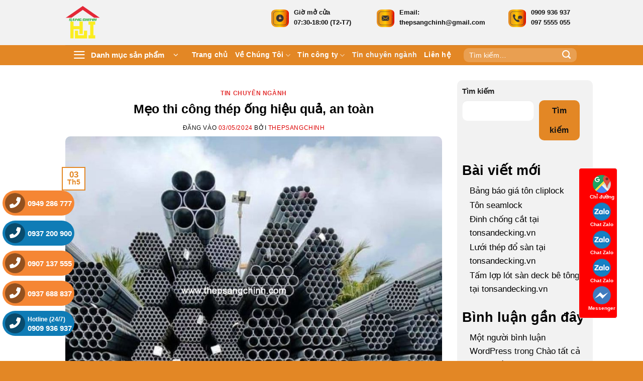

--- FILE ---
content_type: text/html; charset=UTF-8
request_url: https://thepsangchinh.net/meo-thi-cong-thep-ong-hieu-qua-an-toan/
body_size: 43733
content:
<!DOCTYPE html>
<html lang="vi" class="loading-site no-js">
<head>
	<meta charset="UTF-8" />
	<link rel="profile" href="https://gmpg.org/xfn/11" />
	<link rel="pingback" href="https://thepsangchinh.net/xmlrpc.php" />

					<script>document.documentElement.className = document.documentElement.className + ' yes-js js_active js'</script>
			<script>(function(html){html.className = html.className.replace(/\bno-js\b/,'js')})(document.documentElement);</script>
<meta name='robots' content='index, follow, max-image-preview:large, max-snippet:-1, max-video-preview:-1' />
<meta name="viewport" content="width=device-width, initial-scale=1" />
	<!-- This site is optimized with the Yoast SEO plugin v26.4 - https://yoast.com/wordpress/plugins/seo/ -->
	<title>Mẹo thi công thép ống hiệu quả, an toàn - Thép Sáng Chinh</title>
	<meta name="description" content="Thép ống là loại vật liệu được sản xuất từ thép, có hình dạng ống tròn và thường được sử dụng để dẫn chất lỏng, khí, hoặc chất rắn trong nhiều ứng dụng khác nhau như trong công nghiệp, xây dựng, hệ thống cấp nước và nhiều lĩnh vực khác." />
	<link rel="canonical" href="https://thepsangchinh.net/meo-thi-cong-thep-ong-hieu-qua-an-toan/" />
	<meta property="og:locale" content="vi_VN" />
	<meta property="og:type" content="article" />
	<meta property="og:title" content="Mẹo thi công thép ống hiệu quả, an toàn - Thép Sáng Chinh" />
	<meta property="og:description" content="Thép ống là loại vật liệu được sản xuất từ thép, có hình dạng ống tròn và thường được sử dụng để dẫn chất lỏng, khí, hoặc chất rắn trong nhiều ứng dụng khác nhau như trong công nghiệp, xây dựng, hệ thống cấp nước và nhiều lĩnh vực khác." />
	<meta property="og:url" content="https://thepsangchinh.net/meo-thi-cong-thep-ong-hieu-qua-an-toan/" />
	<meta property="og:site_name" content="Thép Sáng Chinh" />
	<meta property="article:published_time" content="2024-05-03T14:31:38+00:00" />
	<meta property="article:modified_time" content="2024-05-04T03:35:16+00:00" />
	<meta property="og:image" content="https://thepsangchinh.net/wp-content/uploads/2024/04/ong-thep-ma-kem-thep-sc.jpg" />
	<meta property="og:image:width" content="1000" />
	<meta property="og:image:height" content="1164" />
	<meta property="og:image:type" content="image/jpeg" />
	<meta name="author" content="thepsangchinh" />
	<meta name="twitter:card" content="summary_large_image" />
	<meta name="twitter:label1" content="Được viết bởi" />
	<meta name="twitter:data1" content="thepsangchinh" />
	<meta name="twitter:label2" content="Ước tính thời gian đọc" />
	<meta name="twitter:data2" content="22 phút" />
	<script type="application/ld+json" class="yoast-schema-graph">{"@context":"https://schema.org","@graph":[{"@type":"WebPage","@id":"https://thepsangchinh.net/meo-thi-cong-thep-ong-hieu-qua-an-toan/","url":"https://thepsangchinh.net/meo-thi-cong-thep-ong-hieu-qua-an-toan/","name":"Mẹo thi công thép ống hiệu quả, an toàn - Thép Sáng Chinh","isPartOf":{"@id":"https://thepsangchinh.net/#website"},"primaryImageOfPage":{"@id":"https://thepsangchinh.net/meo-thi-cong-thep-ong-hieu-qua-an-toan/#primaryimage"},"image":{"@id":"https://thepsangchinh.net/meo-thi-cong-thep-ong-hieu-qua-an-toan/#primaryimage"},"thumbnailUrl":"https://thepsangchinh.net/wp-content/uploads/2024/04/ong-thep-ma-kem-thep-sc.jpg","datePublished":"2024-05-03T14:31:38+00:00","dateModified":"2024-05-04T03:35:16+00:00","author":{"@id":"https://thepsangchinh.net/#/schema/person/18b9be0b6baf6714353f068053aadb21"},"description":"Thép ống là loại vật liệu được sản xuất từ thép, có hình dạng ống tròn và thường được sử dụng để dẫn chất lỏng, khí, hoặc chất rắn trong nhiều ứng dụng khác nhau như trong công nghiệp, xây dựng, hệ thống cấp nước và nhiều lĩnh vực khác.","breadcrumb":{"@id":"https://thepsangchinh.net/meo-thi-cong-thep-ong-hieu-qua-an-toan/#breadcrumb"},"inLanguage":"vi","potentialAction":[{"@type":"ReadAction","target":["https://thepsangchinh.net/meo-thi-cong-thep-ong-hieu-qua-an-toan/"]}]},{"@type":"ImageObject","inLanguage":"vi","@id":"https://thepsangchinh.net/meo-thi-cong-thep-ong-hieu-qua-an-toan/#primaryimage","url":"https://thepsangchinh.net/wp-content/uploads/2024/04/ong-thep-ma-kem-thep-sc.jpg","contentUrl":"https://thepsangchinh.net/wp-content/uploads/2024/04/ong-thep-ma-kem-thep-sc.jpg","width":1000,"height":1164},{"@type":"BreadcrumbList","@id":"https://thepsangchinh.net/meo-thi-cong-thep-ong-hieu-qua-an-toan/#breadcrumb","itemListElement":[{"@type":"ListItem","position":1,"name":"Trang chủ","item":"https://thepsangchinh.net/"},{"@type":"ListItem","position":2,"name":"Mẹo thi công thép ống hiệu quả, an toàn"}]},{"@type":"WebSite","@id":"https://thepsangchinh.net/#website","url":"https://thepsangchinh.net/","name":"Thép Sáng Chinh","description":"","potentialAction":[{"@type":"SearchAction","target":{"@type":"EntryPoint","urlTemplate":"https://thepsangchinh.net/?s={search_term_string}"},"query-input":{"@type":"PropertyValueSpecification","valueRequired":true,"valueName":"search_term_string"}}],"inLanguage":"vi"},{"@type":"Person","@id":"https://thepsangchinh.net/#/schema/person/18b9be0b6baf6714353f068053aadb21","name":"thepsangchinh","image":{"@type":"ImageObject","inLanguage":"vi","@id":"https://thepsangchinh.net/#/schema/person/image/","url":"https://secure.gravatar.com/avatar/f7e58f481df4cd7ebe6fdabd7c729cee9e762a7e792ea7ea51f85559088d8859?s=96&d=mm&r=g","contentUrl":"https://secure.gravatar.com/avatar/f7e58f481df4cd7ebe6fdabd7c729cee9e762a7e792ea7ea51f85559088d8859?s=96&d=mm&r=g","caption":"thepsangchinh"},"sameAs":["https://thepsangchinh.net"],"url":"https://thepsangchinh.net/author/thepsangchinh/"}]}</script>
	<!-- / Yoast SEO plugin. -->


<link rel='dns-prefetch' href='//use.fontawesome.com' />
<link rel='prefetch' href='https://thepsangchinh.net/wp-content/themes/flatsome/assets/js/flatsome.js?ver=8e60d746741250b4dd4e' />
<link rel='prefetch' href='https://thepsangchinh.net/wp-content/themes/flatsome/assets/js/chunk.slider.js?ver=3.19.7' />
<link rel='prefetch' href='https://thepsangchinh.net/wp-content/themes/flatsome/assets/js/chunk.popups.js?ver=3.19.7' />
<link rel='prefetch' href='https://thepsangchinh.net/wp-content/themes/flatsome/assets/js/chunk.tooltips.js?ver=3.19.7' />
<link rel='prefetch' href='https://thepsangchinh.net/wp-content/themes/flatsome/assets/js/woocommerce.js?ver=dd6035ce106022a74757' />
<link rel="alternate" type="application/rss+xml" title="Dòng thông tin Thép Sáng Chinh &raquo;" href="https://thepsangchinh.net/feed/" />
<link rel="alternate" type="application/rss+xml" title="Thép Sáng Chinh &raquo; Dòng bình luận" href="https://thepsangchinh.net/comments/feed/" />
<link rel="alternate" type="application/rss+xml" title="Thép Sáng Chinh &raquo; Mẹo thi công thép ống hiệu quả, an toàn Dòng bình luận" href="https://thepsangchinh.net/meo-thi-cong-thep-ong-hieu-qua-an-toan/feed/" />
<link rel="alternate" title="oNhúng (JSON)" type="application/json+oembed" href="https://thepsangchinh.net/wp-json/oembed/1.0/embed?url=https%3A%2F%2Fthepsangchinh.net%2Fmeo-thi-cong-thep-ong-hieu-qua-an-toan%2F" />
<link rel="alternate" title="oNhúng (XML)" type="text/xml+oembed" href="https://thepsangchinh.net/wp-json/oembed/1.0/embed?url=https%3A%2F%2Fthepsangchinh.net%2Fmeo-thi-cong-thep-ong-hieu-qua-an-toan%2F&#038;format=xml" />
<style id='wp-img-auto-sizes-contain-inline-css' type='text/css'>
img:is([sizes=auto i],[sizes^="auto," i]){contain-intrinsic-size:3000px 1500px}
/*# sourceURL=wp-img-auto-sizes-contain-inline-css */
</style>

<style id='wp-emoji-styles-inline-css' type='text/css'>

	img.wp-smiley, img.emoji {
		display: inline !important;
		border: none !important;
		box-shadow: none !important;
		height: 1em !important;
		width: 1em !important;
		margin: 0 0.07em !important;
		vertical-align: -0.1em !important;
		background: none !important;
		padding: 0 !important;
	}
/*# sourceURL=wp-emoji-styles-inline-css */
</style>
<style id='wp-block-library-inline-css' type='text/css'>
:root{--wp-block-synced-color:#7a00df;--wp-block-synced-color--rgb:122,0,223;--wp-bound-block-color:var(--wp-block-synced-color);--wp-editor-canvas-background:#ddd;--wp-admin-theme-color:#007cba;--wp-admin-theme-color--rgb:0,124,186;--wp-admin-theme-color-darker-10:#006ba1;--wp-admin-theme-color-darker-10--rgb:0,107,160.5;--wp-admin-theme-color-darker-20:#005a87;--wp-admin-theme-color-darker-20--rgb:0,90,135;--wp-admin-border-width-focus:2px}@media (min-resolution:192dpi){:root{--wp-admin-border-width-focus:1.5px}}.wp-element-button{cursor:pointer}:root .has-very-light-gray-background-color{background-color:#eee}:root .has-very-dark-gray-background-color{background-color:#313131}:root .has-very-light-gray-color{color:#eee}:root .has-very-dark-gray-color{color:#313131}:root .has-vivid-green-cyan-to-vivid-cyan-blue-gradient-background{background:linear-gradient(135deg,#00d084,#0693e3)}:root .has-purple-crush-gradient-background{background:linear-gradient(135deg,#34e2e4,#4721fb 50%,#ab1dfe)}:root .has-hazy-dawn-gradient-background{background:linear-gradient(135deg,#faaca8,#dad0ec)}:root .has-subdued-olive-gradient-background{background:linear-gradient(135deg,#fafae1,#67a671)}:root .has-atomic-cream-gradient-background{background:linear-gradient(135deg,#fdd79a,#004a59)}:root .has-nightshade-gradient-background{background:linear-gradient(135deg,#330968,#31cdcf)}:root .has-midnight-gradient-background{background:linear-gradient(135deg,#020381,#2874fc)}:root{--wp--preset--font-size--normal:16px;--wp--preset--font-size--huge:42px}.has-regular-font-size{font-size:1em}.has-larger-font-size{font-size:2.625em}.has-normal-font-size{font-size:var(--wp--preset--font-size--normal)}.has-huge-font-size{font-size:var(--wp--preset--font-size--huge)}.has-text-align-center{text-align:center}.has-text-align-left{text-align:left}.has-text-align-right{text-align:right}.has-fit-text{white-space:nowrap!important}#end-resizable-editor-section{display:none}.aligncenter{clear:both}.items-justified-left{justify-content:flex-start}.items-justified-center{justify-content:center}.items-justified-right{justify-content:flex-end}.items-justified-space-between{justify-content:space-between}.screen-reader-text{border:0;clip-path:inset(50%);height:1px;margin:-1px;overflow:hidden;padding:0;position:absolute;width:1px;word-wrap:normal!important}.screen-reader-text:focus{background-color:#ddd;clip-path:none;color:#444;display:block;font-size:1em;height:auto;left:5px;line-height:normal;padding:15px 23px 14px;text-decoration:none;top:5px;width:auto;z-index:100000}html :where(.has-border-color){border-style:solid}html :where([style*=border-top-color]){border-top-style:solid}html :where([style*=border-right-color]){border-right-style:solid}html :where([style*=border-bottom-color]){border-bottom-style:solid}html :where([style*=border-left-color]){border-left-style:solid}html :where([style*=border-width]){border-style:solid}html :where([style*=border-top-width]){border-top-style:solid}html :where([style*=border-right-width]){border-right-style:solid}html :where([style*=border-bottom-width]){border-bottom-style:solid}html :where([style*=border-left-width]){border-left-style:solid}html :where(img[class*=wp-image-]){height:auto;max-width:100%}:where(figure){margin:0 0 1em}html :where(.is-position-sticky){--wp-admin--admin-bar--position-offset:var(--wp-admin--admin-bar--height,0px)}@media screen and (max-width:600px){html :where(.is-position-sticky){--wp-admin--admin-bar--position-offset:0px}}

/*# sourceURL=wp-block-library-inline-css */
</style><style id='wp-block-heading-inline-css' type='text/css'>
h1:where(.wp-block-heading).has-background,h2:where(.wp-block-heading).has-background,h3:where(.wp-block-heading).has-background,h4:where(.wp-block-heading).has-background,h5:where(.wp-block-heading).has-background,h6:where(.wp-block-heading).has-background{padding:1.25em 2.375em}h1.has-text-align-left[style*=writing-mode]:where([style*=vertical-lr]),h1.has-text-align-right[style*=writing-mode]:where([style*=vertical-rl]),h2.has-text-align-left[style*=writing-mode]:where([style*=vertical-lr]),h2.has-text-align-right[style*=writing-mode]:where([style*=vertical-rl]),h3.has-text-align-left[style*=writing-mode]:where([style*=vertical-lr]),h3.has-text-align-right[style*=writing-mode]:where([style*=vertical-rl]),h4.has-text-align-left[style*=writing-mode]:where([style*=vertical-lr]),h4.has-text-align-right[style*=writing-mode]:where([style*=vertical-rl]),h5.has-text-align-left[style*=writing-mode]:where([style*=vertical-lr]),h5.has-text-align-right[style*=writing-mode]:where([style*=vertical-rl]),h6.has-text-align-left[style*=writing-mode]:where([style*=vertical-lr]),h6.has-text-align-right[style*=writing-mode]:where([style*=vertical-rl]){rotate:180deg}
/*# sourceURL=https://thepsangchinh.net/wp-includes/blocks/heading/style.min.css */
</style>
<style id='wp-block-latest-comments-inline-css' type='text/css'>
ol.wp-block-latest-comments{box-sizing:border-box;margin-left:0}:where(.wp-block-latest-comments:not([style*=line-height] .wp-block-latest-comments__comment)){line-height:1.1}:where(.wp-block-latest-comments:not([style*=line-height] .wp-block-latest-comments__comment-excerpt p)){line-height:1.8}.has-dates :where(.wp-block-latest-comments:not([style*=line-height])),.has-excerpts :where(.wp-block-latest-comments:not([style*=line-height])){line-height:1.5}.wp-block-latest-comments .wp-block-latest-comments{padding-left:0}.wp-block-latest-comments__comment{list-style:none;margin-bottom:1em}.has-avatars .wp-block-latest-comments__comment{list-style:none;min-height:2.25em}.has-avatars .wp-block-latest-comments__comment .wp-block-latest-comments__comment-excerpt,.has-avatars .wp-block-latest-comments__comment .wp-block-latest-comments__comment-meta{margin-left:3.25em}.wp-block-latest-comments__comment-excerpt p{font-size:.875em;margin:.36em 0 1.4em}.wp-block-latest-comments__comment-date{display:block;font-size:.75em}.wp-block-latest-comments .avatar,.wp-block-latest-comments__comment-avatar{border-radius:1.5em;display:block;float:left;height:2.5em;margin-right:.75em;width:2.5em}.wp-block-latest-comments[class*=-font-size] a,.wp-block-latest-comments[style*=font-size] a{font-size:inherit}
/*# sourceURL=https://thepsangchinh.net/wp-includes/blocks/latest-comments/style.min.css */
</style>
<style id='wp-block-latest-posts-inline-css' type='text/css'>
.wp-block-latest-posts{box-sizing:border-box}.wp-block-latest-posts.alignleft{margin-right:2em}.wp-block-latest-posts.alignright{margin-left:2em}.wp-block-latest-posts.wp-block-latest-posts__list{list-style:none}.wp-block-latest-posts.wp-block-latest-posts__list li{clear:both;overflow-wrap:break-word}.wp-block-latest-posts.is-grid{display:flex;flex-wrap:wrap}.wp-block-latest-posts.is-grid li{margin:0 1.25em 1.25em 0;width:100%}@media (min-width:600px){.wp-block-latest-posts.columns-2 li{width:calc(50% - .625em)}.wp-block-latest-posts.columns-2 li:nth-child(2n){margin-right:0}.wp-block-latest-posts.columns-3 li{width:calc(33.33333% - .83333em)}.wp-block-latest-posts.columns-3 li:nth-child(3n){margin-right:0}.wp-block-latest-posts.columns-4 li{width:calc(25% - .9375em)}.wp-block-latest-posts.columns-4 li:nth-child(4n){margin-right:0}.wp-block-latest-posts.columns-5 li{width:calc(20% - 1em)}.wp-block-latest-posts.columns-5 li:nth-child(5n){margin-right:0}.wp-block-latest-posts.columns-6 li{width:calc(16.66667% - 1.04167em)}.wp-block-latest-posts.columns-6 li:nth-child(6n){margin-right:0}}:root :where(.wp-block-latest-posts.is-grid){padding:0}:root :where(.wp-block-latest-posts.wp-block-latest-posts__list){padding-left:0}.wp-block-latest-posts__post-author,.wp-block-latest-posts__post-date{display:block;font-size:.8125em}.wp-block-latest-posts__post-excerpt,.wp-block-latest-posts__post-full-content{margin-bottom:1em;margin-top:.5em}.wp-block-latest-posts__featured-image a{display:inline-block}.wp-block-latest-posts__featured-image img{height:auto;max-width:100%;width:auto}.wp-block-latest-posts__featured-image.alignleft{float:left;margin-right:1em}.wp-block-latest-posts__featured-image.alignright{float:right;margin-left:1em}.wp-block-latest-posts__featured-image.aligncenter{margin-bottom:1em;text-align:center}
/*# sourceURL=https://thepsangchinh.net/wp-includes/blocks/latest-posts/style.min.css */
</style>
<style id='wp-block-search-inline-css' type='text/css'>
.wp-block-search__button{margin-left:10px;word-break:normal}.wp-block-search__button.has-icon{line-height:0}.wp-block-search__button svg{height:1.25em;min-height:24px;min-width:24px;width:1.25em;fill:currentColor;vertical-align:text-bottom}:where(.wp-block-search__button){border:1px solid #ccc;padding:6px 10px}.wp-block-search__inside-wrapper{display:flex;flex:auto;flex-wrap:nowrap;max-width:100%}.wp-block-search__label{width:100%}.wp-block-search.wp-block-search__button-only .wp-block-search__button{box-sizing:border-box;display:flex;flex-shrink:0;justify-content:center;margin-left:0;max-width:100%}.wp-block-search.wp-block-search__button-only .wp-block-search__inside-wrapper{min-width:0!important;transition-property:width}.wp-block-search.wp-block-search__button-only .wp-block-search__input{flex-basis:100%;transition-duration:.3s}.wp-block-search.wp-block-search__button-only.wp-block-search__searchfield-hidden,.wp-block-search.wp-block-search__button-only.wp-block-search__searchfield-hidden .wp-block-search__inside-wrapper{overflow:hidden}.wp-block-search.wp-block-search__button-only.wp-block-search__searchfield-hidden .wp-block-search__input{border-left-width:0!important;border-right-width:0!important;flex-basis:0;flex-grow:0;margin:0;min-width:0!important;padding-left:0!important;padding-right:0!important;width:0!important}:where(.wp-block-search__input){appearance:none;border:1px solid #949494;flex-grow:1;font-family:inherit;font-size:inherit;font-style:inherit;font-weight:inherit;letter-spacing:inherit;line-height:inherit;margin-left:0;margin-right:0;min-width:3rem;padding:8px;text-decoration:unset!important;text-transform:inherit}:where(.wp-block-search__button-inside .wp-block-search__inside-wrapper){background-color:#fff;border:1px solid #949494;box-sizing:border-box;padding:4px}:where(.wp-block-search__button-inside .wp-block-search__inside-wrapper) .wp-block-search__input{border:none;border-radius:0;padding:0 4px}:where(.wp-block-search__button-inside .wp-block-search__inside-wrapper) .wp-block-search__input:focus{outline:none}:where(.wp-block-search__button-inside .wp-block-search__inside-wrapper) :where(.wp-block-search__button){padding:4px 8px}.wp-block-search.aligncenter .wp-block-search__inside-wrapper{margin:auto}.wp-block[data-align=right] .wp-block-search.wp-block-search__button-only .wp-block-search__inside-wrapper{float:right}
/*# sourceURL=https://thepsangchinh.net/wp-includes/blocks/search/style.min.css */
</style>
<style id='wp-block-group-inline-css' type='text/css'>
.wp-block-group{box-sizing:border-box}:where(.wp-block-group.wp-block-group-is-layout-constrained){position:relative}
/*# sourceURL=https://thepsangchinh.net/wp-includes/blocks/group/style.min.css */
</style>
<link rel='stylesheet' id='wc-blocks-style-css' href='https://thepsangchinh.net/wp-content/plugins/woocommerce/assets/client/blocks/wc-blocks.css?ver=wc-10.3.7' type='text/css' media='all' />
<style id='global-styles-inline-css' type='text/css'>
:root{--wp--preset--aspect-ratio--square: 1;--wp--preset--aspect-ratio--4-3: 4/3;--wp--preset--aspect-ratio--3-4: 3/4;--wp--preset--aspect-ratio--3-2: 3/2;--wp--preset--aspect-ratio--2-3: 2/3;--wp--preset--aspect-ratio--16-9: 16/9;--wp--preset--aspect-ratio--9-16: 9/16;--wp--preset--color--black: #000000;--wp--preset--color--cyan-bluish-gray: #abb8c3;--wp--preset--color--white: #ffffff;--wp--preset--color--pale-pink: #f78da7;--wp--preset--color--vivid-red: #cf2e2e;--wp--preset--color--luminous-vivid-orange: #ff6900;--wp--preset--color--luminous-vivid-amber: #fcb900;--wp--preset--color--light-green-cyan: #7bdcb5;--wp--preset--color--vivid-green-cyan: #00d084;--wp--preset--color--pale-cyan-blue: #8ed1fc;--wp--preset--color--vivid-cyan-blue: #0693e3;--wp--preset--color--vivid-purple: #9b51e0;--wp--preset--color--primary: #446084;--wp--preset--color--secondary: #d26e4b;--wp--preset--color--success: #7a9c59;--wp--preset--color--alert: #b20000;--wp--preset--gradient--vivid-cyan-blue-to-vivid-purple: linear-gradient(135deg,rgb(6,147,227) 0%,rgb(155,81,224) 100%);--wp--preset--gradient--light-green-cyan-to-vivid-green-cyan: linear-gradient(135deg,rgb(122,220,180) 0%,rgb(0,208,130) 100%);--wp--preset--gradient--luminous-vivid-amber-to-luminous-vivid-orange: linear-gradient(135deg,rgb(252,185,0) 0%,rgb(255,105,0) 100%);--wp--preset--gradient--luminous-vivid-orange-to-vivid-red: linear-gradient(135deg,rgb(255,105,0) 0%,rgb(207,46,46) 100%);--wp--preset--gradient--very-light-gray-to-cyan-bluish-gray: linear-gradient(135deg,rgb(238,238,238) 0%,rgb(169,184,195) 100%);--wp--preset--gradient--cool-to-warm-spectrum: linear-gradient(135deg,rgb(74,234,220) 0%,rgb(151,120,209) 20%,rgb(207,42,186) 40%,rgb(238,44,130) 60%,rgb(251,105,98) 80%,rgb(254,248,76) 100%);--wp--preset--gradient--blush-light-purple: linear-gradient(135deg,rgb(255,206,236) 0%,rgb(152,150,240) 100%);--wp--preset--gradient--blush-bordeaux: linear-gradient(135deg,rgb(254,205,165) 0%,rgb(254,45,45) 50%,rgb(107,0,62) 100%);--wp--preset--gradient--luminous-dusk: linear-gradient(135deg,rgb(255,203,112) 0%,rgb(199,81,192) 50%,rgb(65,88,208) 100%);--wp--preset--gradient--pale-ocean: linear-gradient(135deg,rgb(255,245,203) 0%,rgb(182,227,212) 50%,rgb(51,167,181) 100%);--wp--preset--gradient--electric-grass: linear-gradient(135deg,rgb(202,248,128) 0%,rgb(113,206,126) 100%);--wp--preset--gradient--midnight: linear-gradient(135deg,rgb(2,3,129) 0%,rgb(40,116,252) 100%);--wp--preset--font-size--small: 13px;--wp--preset--font-size--medium: 20px;--wp--preset--font-size--large: 36px;--wp--preset--font-size--x-large: 42px;--wp--preset--spacing--20: 0.44rem;--wp--preset--spacing--30: 0.67rem;--wp--preset--spacing--40: 1rem;--wp--preset--spacing--50: 1.5rem;--wp--preset--spacing--60: 2.25rem;--wp--preset--spacing--70: 3.38rem;--wp--preset--spacing--80: 5.06rem;--wp--preset--shadow--natural: 6px 6px 9px rgba(0, 0, 0, 0.2);--wp--preset--shadow--deep: 12px 12px 50px rgba(0, 0, 0, 0.4);--wp--preset--shadow--sharp: 6px 6px 0px rgba(0, 0, 0, 0.2);--wp--preset--shadow--outlined: 6px 6px 0px -3px rgb(255, 255, 255), 6px 6px rgb(0, 0, 0);--wp--preset--shadow--crisp: 6px 6px 0px rgb(0, 0, 0);}:where(body) { margin: 0; }.wp-site-blocks > .alignleft { float: left; margin-right: 2em; }.wp-site-blocks > .alignright { float: right; margin-left: 2em; }.wp-site-blocks > .aligncenter { justify-content: center; margin-left: auto; margin-right: auto; }:where(.is-layout-flex){gap: 0.5em;}:where(.is-layout-grid){gap: 0.5em;}.is-layout-flow > .alignleft{float: left;margin-inline-start: 0;margin-inline-end: 2em;}.is-layout-flow > .alignright{float: right;margin-inline-start: 2em;margin-inline-end: 0;}.is-layout-flow > .aligncenter{margin-left: auto !important;margin-right: auto !important;}.is-layout-constrained > .alignleft{float: left;margin-inline-start: 0;margin-inline-end: 2em;}.is-layout-constrained > .alignright{float: right;margin-inline-start: 2em;margin-inline-end: 0;}.is-layout-constrained > .aligncenter{margin-left: auto !important;margin-right: auto !important;}.is-layout-constrained > :where(:not(.alignleft):not(.alignright):not(.alignfull)){margin-left: auto !important;margin-right: auto !important;}body .is-layout-flex{display: flex;}.is-layout-flex{flex-wrap: wrap;align-items: center;}.is-layout-flex > :is(*, div){margin: 0;}body .is-layout-grid{display: grid;}.is-layout-grid > :is(*, div){margin: 0;}body{padding-top: 0px;padding-right: 0px;padding-bottom: 0px;padding-left: 0px;}a:where(:not(.wp-element-button)){text-decoration: none;}:root :where(.wp-element-button, .wp-block-button__link){background-color: #32373c;border-width: 0;color: #fff;font-family: inherit;font-size: inherit;font-style: inherit;font-weight: inherit;letter-spacing: inherit;line-height: inherit;padding-top: calc(0.667em + 2px);padding-right: calc(1.333em + 2px);padding-bottom: calc(0.667em + 2px);padding-left: calc(1.333em + 2px);text-decoration: none;text-transform: inherit;}.has-black-color{color: var(--wp--preset--color--black) !important;}.has-cyan-bluish-gray-color{color: var(--wp--preset--color--cyan-bluish-gray) !important;}.has-white-color{color: var(--wp--preset--color--white) !important;}.has-pale-pink-color{color: var(--wp--preset--color--pale-pink) !important;}.has-vivid-red-color{color: var(--wp--preset--color--vivid-red) !important;}.has-luminous-vivid-orange-color{color: var(--wp--preset--color--luminous-vivid-orange) !important;}.has-luminous-vivid-amber-color{color: var(--wp--preset--color--luminous-vivid-amber) !important;}.has-light-green-cyan-color{color: var(--wp--preset--color--light-green-cyan) !important;}.has-vivid-green-cyan-color{color: var(--wp--preset--color--vivid-green-cyan) !important;}.has-pale-cyan-blue-color{color: var(--wp--preset--color--pale-cyan-blue) !important;}.has-vivid-cyan-blue-color{color: var(--wp--preset--color--vivid-cyan-blue) !important;}.has-vivid-purple-color{color: var(--wp--preset--color--vivid-purple) !important;}.has-primary-color{color: var(--wp--preset--color--primary) !important;}.has-secondary-color{color: var(--wp--preset--color--secondary) !important;}.has-success-color{color: var(--wp--preset--color--success) !important;}.has-alert-color{color: var(--wp--preset--color--alert) !important;}.has-black-background-color{background-color: var(--wp--preset--color--black) !important;}.has-cyan-bluish-gray-background-color{background-color: var(--wp--preset--color--cyan-bluish-gray) !important;}.has-white-background-color{background-color: var(--wp--preset--color--white) !important;}.has-pale-pink-background-color{background-color: var(--wp--preset--color--pale-pink) !important;}.has-vivid-red-background-color{background-color: var(--wp--preset--color--vivid-red) !important;}.has-luminous-vivid-orange-background-color{background-color: var(--wp--preset--color--luminous-vivid-orange) !important;}.has-luminous-vivid-amber-background-color{background-color: var(--wp--preset--color--luminous-vivid-amber) !important;}.has-light-green-cyan-background-color{background-color: var(--wp--preset--color--light-green-cyan) !important;}.has-vivid-green-cyan-background-color{background-color: var(--wp--preset--color--vivid-green-cyan) !important;}.has-pale-cyan-blue-background-color{background-color: var(--wp--preset--color--pale-cyan-blue) !important;}.has-vivid-cyan-blue-background-color{background-color: var(--wp--preset--color--vivid-cyan-blue) !important;}.has-vivid-purple-background-color{background-color: var(--wp--preset--color--vivid-purple) !important;}.has-primary-background-color{background-color: var(--wp--preset--color--primary) !important;}.has-secondary-background-color{background-color: var(--wp--preset--color--secondary) !important;}.has-success-background-color{background-color: var(--wp--preset--color--success) !important;}.has-alert-background-color{background-color: var(--wp--preset--color--alert) !important;}.has-black-border-color{border-color: var(--wp--preset--color--black) !important;}.has-cyan-bluish-gray-border-color{border-color: var(--wp--preset--color--cyan-bluish-gray) !important;}.has-white-border-color{border-color: var(--wp--preset--color--white) !important;}.has-pale-pink-border-color{border-color: var(--wp--preset--color--pale-pink) !important;}.has-vivid-red-border-color{border-color: var(--wp--preset--color--vivid-red) !important;}.has-luminous-vivid-orange-border-color{border-color: var(--wp--preset--color--luminous-vivid-orange) !important;}.has-luminous-vivid-amber-border-color{border-color: var(--wp--preset--color--luminous-vivid-amber) !important;}.has-light-green-cyan-border-color{border-color: var(--wp--preset--color--light-green-cyan) !important;}.has-vivid-green-cyan-border-color{border-color: var(--wp--preset--color--vivid-green-cyan) !important;}.has-pale-cyan-blue-border-color{border-color: var(--wp--preset--color--pale-cyan-blue) !important;}.has-vivid-cyan-blue-border-color{border-color: var(--wp--preset--color--vivid-cyan-blue) !important;}.has-vivid-purple-border-color{border-color: var(--wp--preset--color--vivid-purple) !important;}.has-primary-border-color{border-color: var(--wp--preset--color--primary) !important;}.has-secondary-border-color{border-color: var(--wp--preset--color--secondary) !important;}.has-success-border-color{border-color: var(--wp--preset--color--success) !important;}.has-alert-border-color{border-color: var(--wp--preset--color--alert) !important;}.has-vivid-cyan-blue-to-vivid-purple-gradient-background{background: var(--wp--preset--gradient--vivid-cyan-blue-to-vivid-purple) !important;}.has-light-green-cyan-to-vivid-green-cyan-gradient-background{background: var(--wp--preset--gradient--light-green-cyan-to-vivid-green-cyan) !important;}.has-luminous-vivid-amber-to-luminous-vivid-orange-gradient-background{background: var(--wp--preset--gradient--luminous-vivid-amber-to-luminous-vivid-orange) !important;}.has-luminous-vivid-orange-to-vivid-red-gradient-background{background: var(--wp--preset--gradient--luminous-vivid-orange-to-vivid-red) !important;}.has-very-light-gray-to-cyan-bluish-gray-gradient-background{background: var(--wp--preset--gradient--very-light-gray-to-cyan-bluish-gray) !important;}.has-cool-to-warm-spectrum-gradient-background{background: var(--wp--preset--gradient--cool-to-warm-spectrum) !important;}.has-blush-light-purple-gradient-background{background: var(--wp--preset--gradient--blush-light-purple) !important;}.has-blush-bordeaux-gradient-background{background: var(--wp--preset--gradient--blush-bordeaux) !important;}.has-luminous-dusk-gradient-background{background: var(--wp--preset--gradient--luminous-dusk) !important;}.has-pale-ocean-gradient-background{background: var(--wp--preset--gradient--pale-ocean) !important;}.has-electric-grass-gradient-background{background: var(--wp--preset--gradient--electric-grass) !important;}.has-midnight-gradient-background{background: var(--wp--preset--gradient--midnight) !important;}.has-small-font-size{font-size: var(--wp--preset--font-size--small) !important;}.has-medium-font-size{font-size: var(--wp--preset--font-size--medium) !important;}.has-large-font-size{font-size: var(--wp--preset--font-size--large) !important;}.has-x-large-font-size{font-size: var(--wp--preset--font-size--x-large) !important;}
/*# sourceURL=global-styles-inline-css */
</style>

<link rel='stylesheet' id='wp-components-css' href='https://thepsangchinh.net/wp-includes/css/dist/components/style.min.css?ver=6.9' type='text/css' media='all' />
<link rel='stylesheet' id='wp-preferences-css' href='https://thepsangchinh.net/wp-includes/css/dist/preferences/style.min.css?ver=6.9' type='text/css' media='all' />
<link rel='stylesheet' id='wp-block-editor-css' href='https://thepsangchinh.net/wp-includes/css/dist/block-editor/style.min.css?ver=6.9' type='text/css' media='all' />
<link rel='stylesheet' id='popup-maker-block-library-style-css' href='https://thepsangchinh.net/wp-content/plugins/popup-maker/dist/packages/block-library-style.css?ver=dbea705cfafe089d65f1' type='text/css' media='all' />
<style id='font-awesome-svg-styles-default-inline-css' type='text/css'>
.svg-inline--fa {
  display: inline-block;
  height: 1em;
  overflow: visible;
  vertical-align: -.125em;
}
/*# sourceURL=font-awesome-svg-styles-default-inline-css */
</style>
<link rel='stylesheet' id='font-awesome-svg-styles-css' href='https://thepsangchinh.net/wp-content/uploads/font-awesome/v6.5.2/css/svg-with-js.css' type='text/css' media='all' />
<style id='font-awesome-svg-styles-inline-css' type='text/css'>
   .wp-block-font-awesome-icon svg::before,
   .wp-rich-text-font-awesome-icon svg::before {content: unset;}
/*# sourceURL=font-awesome-svg-styles-inline-css */
</style>
<link rel='stylesheet' id='contact-form-7-css' href='https://thepsangchinh.net/wp-content/plugins/contact-form-7/includes/css/styles.css?ver=6.1.3' type='text/css' media='all' />
<link rel='stylesheet' id='uaf_client_css-css' href='https://thepsangchinh.net/wp-content/uploads/useanyfont/uaf.css?ver=1763997727' type='text/css' media='all' />
<style id='woocommerce-inline-inline-css' type='text/css'>
.woocommerce form .form-row .required { visibility: visible; }
/*# sourceURL=woocommerce-inline-inline-css */
</style>
<link rel='stylesheet' id='brands-styles-css' href='https://thepsangchinh.net/wp-content/plugins/woocommerce/assets/css/brands.css?ver=10.3.7' type='text/css' media='all' />
<link rel='stylesheet' id='flatsome-woocommerce-wishlist-css' href='https://thepsangchinh.net/wp-content/themes/flatsome/inc/integrations/wc-yith-wishlist/wishlist.css?ver=3.19.7' type='text/css' media='all' />
<link rel='stylesheet' id='font-awesome-official-css' href='https://use.fontawesome.com/releases/v6.5.2/css/all.css' type='text/css' media='all' integrity="sha384-PPIZEGYM1v8zp5Py7UjFb79S58UeqCL9pYVnVPURKEqvioPROaVAJKKLzvH2rDnI" crossorigin="anonymous" />
<link rel='stylesheet' id='flatsome-main-css' href='https://thepsangchinh.net/wp-content/themes/flatsome/assets/css/flatsome.css?ver=3.19.7' type='text/css' media='all' />
<style id='flatsome-main-inline-css' type='text/css'>
@font-face {
				font-family: "fl-icons";
				font-display: block;
				src: url(https://thepsangchinh.net/wp-content/themes/flatsome/assets/css/icons/fl-icons.eot?v=3.19.7);
				src:
					url(https://thepsangchinh.net/wp-content/themes/flatsome/assets/css/icons/fl-icons.eot#iefix?v=3.19.7) format("embedded-opentype"),
					url(https://thepsangchinh.net/wp-content/themes/flatsome/assets/css/icons/fl-icons.woff2?v=3.19.7) format("woff2"),
					url(https://thepsangchinh.net/wp-content/themes/flatsome/assets/css/icons/fl-icons.ttf?v=3.19.7) format("truetype"),
					url(https://thepsangchinh.net/wp-content/themes/flatsome/assets/css/icons/fl-icons.woff?v=3.19.7) format("woff"),
					url(https://thepsangchinh.net/wp-content/themes/flatsome/assets/css/icons/fl-icons.svg?v=3.19.7#fl-icons) format("svg");
			}
/*# sourceURL=flatsome-main-inline-css */
</style>
<link rel='stylesheet' id='flatsome-shop-css' href='https://thepsangchinh.net/wp-content/themes/flatsome/assets/css/flatsome-shop.css?ver=3.19.7' type='text/css' media='all' />
<link rel='stylesheet' id='flatsome-style-css' href='https://thepsangchinh.net/wp-content/themes/flatsome/style.css?ver=3.19.7' type='text/css' media='all' />
<link rel='stylesheet' id='font-awesome-official-v4shim-css' href='https://use.fontawesome.com/releases/v6.5.2/css/v4-shims.css' type='text/css' media='all' integrity="sha384-XyvK/kKwgVW+fuRkusfLgfhAMuaxLPSOY8W7wj8tUkf0Nr2WGHniPmpdu+cmPS5n" crossorigin="anonymous" />
<script type="text/javascript" src="https://thepsangchinh.net/wp-includes/js/jquery/jquery.min.js?ver=3.7.1" id="jquery-core-js"></script>
<script type="text/javascript" src="https://thepsangchinh.net/wp-includes/js/jquery/jquery-migrate.min.js?ver=3.4.1" id="jquery-migrate-js"></script>
<script type="text/javascript" src="https://thepsangchinh.net/wp-content/plugins/woocommerce/assets/js/jquery-blockui/jquery.blockUI.min.js?ver=2.7.0-wc.10.3.7" id="wc-jquery-blockui-js" data-wp-strategy="defer"></script>
<script type="text/javascript" id="wc-add-to-cart-js-extra">
/* <![CDATA[ */
var wc_add_to_cart_params = {"ajax_url":"/wp-admin/admin-ajax.php","wc_ajax_url":"/?wc-ajax=%%endpoint%%","i18n_view_cart":"Xem gi\u1ecf h\u00e0ng","cart_url":"https://thepsangchinh.net/gio-hang/","is_cart":"","cart_redirect_after_add":"no"};
//# sourceURL=wc-add-to-cart-js-extra
/* ]]> */
</script>
<script type="text/javascript" src="https://thepsangchinh.net/wp-content/plugins/woocommerce/assets/js/frontend/add-to-cart.min.js?ver=10.3.7" id="wc-add-to-cart-js" defer="defer" data-wp-strategy="defer"></script>
<script type="text/javascript" src="https://thepsangchinh.net/wp-content/plugins/woocommerce/assets/js/js-cookie/js.cookie.min.js?ver=2.1.4-wc.10.3.7" id="wc-js-cookie-js" data-wp-strategy="defer"></script>
<link rel="https://api.w.org/" href="https://thepsangchinh.net/wp-json/" /><link rel="alternate" title="JSON" type="application/json" href="https://thepsangchinh.net/wp-json/wp/v2/posts/1233" /><link rel="EditURI" type="application/rsd+xml" title="RSD" href="https://thepsangchinh.net/xmlrpc.php?rsd" />
<meta name="generator" content="WordPress 6.9" />
<meta name="generator" content="WooCommerce 10.3.7" />
<link rel='shortlink' href='https://thepsangchinh.net/?p=1233' />
<!-- Google tag (gtag.js) -->
<script async src="https://www.googletagmanager.com/gtag/js?id=AW-11123389014"></script>
<script>
  window.dataLayer = window.dataLayer || [];
  function gtag(){dataLayer.push(arguments);}
  gtag('js', new Date());

  gtag('config', 'AW-11123389014');
</script>
<!-- Google Tag Manager -->
<script>(function(w,d,s,l,i){w[l]=w[l]||[];w[l].push({'gtm.start':
new Date().getTime(),event:'gtm.js'});var f=d.getElementsByTagName(s)[0],
j=d.createElement(s),dl=l!='dataLayer'?'&l='+l:'';j.async=true;j.src=
'https://www.googletagmanager.com/gtm.js?id='+i+dl;f.parentNode.insertBefore(j,f);
})(window,document,'script','dataLayer','GTM-5B2DBZQW');</script>
<!-- End Google Tag Manager --><!-- Histats.com  (div with counter) --><div id="histats_counter"></div>
<!-- Histats.com  START  (aync)--><script type="text/javascript">var _Hasync= _Hasync|| [];
_Hasync.push(['Histats.start', '1,4870147,4,3,170,30,00011111']);
_Hasync.push(['Histats.fasi', '1']);
_Hasync.push(['Histats.track_hits', '']);
(function() {
var hs = document.createElement('script'); hs.type = 'text/javascript'; hs.async = true;
hs.src = ('//s10.histats.com/js15_as.js');
(document.getElementsByTagName('head')[0] || document.getElementsByTagName('body')[0]).appendChild(hs);
})();</script>
<noscript><a href="/" target="_blank"><img  src="//sstatic1.histats.com/0.gif?4870147&101" alt="" border="0"></a></noscript>
<meta name="google-site-verification" content="i7aHsCbGYvZ9KOXVB-pcxbauNZkKIbaJZF8P3bhvdlQ" />
	<noscript><style>.woocommerce-product-gallery{ opacity: 1 !important; }</style></noscript>
	<link rel="icon" href="https://thepsangchinh.net/wp-content/uploads/2024/04/cropped-logo-tonthepsangchinh-32x32.png" sizes="32x32" />
<link rel="icon" href="https://thepsangchinh.net/wp-content/uploads/2024/04/cropped-logo-tonthepsangchinh-192x192.png" sizes="192x192" />
<link rel="apple-touch-icon" href="https://thepsangchinh.net/wp-content/uploads/2024/04/cropped-logo-tonthepsangchinh-180x180.png" />
<meta name="msapplication-TileImage" content="https://thepsangchinh.net/wp-content/uploads/2024/04/cropped-logo-tonthepsangchinh-270x270.png" />
<style id="custom-css" type="text/css">:root {--primary-color: #446084;--fs-color-primary: #446084;--fs-color-secondary: #d26e4b;--fs-color-success: #7a9c59;--fs-color-alert: #b20000;--fs-experimental-link-color: #dd3333;--fs-experimental-link-color-hover: #111;}.tooltipster-base {--tooltip-color: #fff;--tooltip-bg-color: #000;}.off-canvas-right .mfp-content, .off-canvas-left .mfp-content {--drawer-width: 300px;}.off-canvas .mfp-content.off-canvas-cart {--drawer-width: 360px;}.header-main{height: 91px}#logo img{max-height: 91px}#logo{width:166px;}#logo a{max-width:https://thepsangchinh.net/px;}.header-bottom{min-height: 43px}.header-top{min-height: 30px}.transparent .header-main{height: 30px}.transparent #logo img{max-height: 30px}.has-transparent + .page-title:first-of-type,.has-transparent + #main > .page-title,.has-transparent + #main > div > .page-title,.has-transparent + #main .page-header-wrapper:first-of-type .page-title{padding-top: 80px;}.header.show-on-scroll,.stuck .header-main{height:70px!important}.stuck #logo img{max-height: 70px!important}.header-bg-color {background-color: rgba(255,255,255,0.9)}.header-bottom {background-color: #424242}@media (max-width: 549px) {.header-main{height: 70px}#logo img{max-height: 70px}}body{color: #dd3333}h1,h2,h3,h4,h5,h6,.heading-font{color: #dd3333;}body{font-size: 106%;}@media screen and (max-width: 549px){body{font-size: 101%;}}body{font-family: Lato, sans-serif;}body {font-weight: 400;font-style: normal;}.nav > li > a {font-family: Lato, sans-serif;}.mobile-sidebar-levels-2 .nav > li > ul > li > a {font-family: Lato, sans-serif;}.nav > li > a,.mobile-sidebar-levels-2 .nav > li > ul > li > a {font-weight: 700;font-style: normal;}h1,h2,h3,h4,h5,h6,.heading-font, .off-canvas-center .nav-sidebar.nav-vertical > li > a{font-family: Lato, sans-serif;}h1,h2,h3,h4,h5,h6,.heading-font,.banner h1,.banner h2 {font-weight: 700;font-style: normal;}.alt-font{font-family: "Dancing Script", sans-serif;}.alt-font {font-weight: 400!important;font-style: normal!important;}@media screen and (min-width: 550px){.products .box-vertical .box-image{min-width: 300px!important;width: 300px!important;}}.footer-1{background-color: #8c8c8c}.nav-vertical-fly-out > li + li {border-top-width: 1px; border-top-style: solid;}/* Custom CSS */:root {--primary-color: #e38725;}.container-width, .full-width .ubermenu-nav, .container, .row{max-width: 1050px}.row.row-collapse{max-width: 1020px}.row.row-small{max-width: 1042.5px}.row.row-large{max-width: 1080px}.header-main{height: 90px}#logo img{max-height: 90px}#logo{width:380px;}#logo img{padding:10px 0;}.stuck #logo img{padding:6px 0;}.header-bottom{min-height: 40px}.header-top{min-height: 30px}.transparent .header-main{height: 265px}.transparent #logo img{max-height: 265px}.has-transparent + .page-title:first-of-type,.has-transparent + #main > .page-title,.has-transparent + #main > div > .page-title,.has-transparent + #main .page-header-wrapper:first-of-type .page-title{padding-top: 315px;}.header.show-on-scroll,.stuck .header-main{height:50px!important}.stuck #logo img{max-height: 50px!important}.search-form{ width: 90%;}.header-bg-color {background-color: rgba(242,242,242,0.95)}.header-bottom {background-color: #e38725}.header-main .nav > li > a{line-height: 44px }.stuck .header-main .nav > li > a{line-height: 10px }.header-bottom-nav > li > a{line-height: 12px }@media (max-width: 549px) {.header-main{height: 90px}#logo img{max-height: 90px}}.main-menu-overlay{background-color: #f2f2f2}.nav-dropdown{font-size:90%}/* Color */.accordion-title.active, .has-icon-bg .icon .icon-inner,.logo a, .primary.is-underline, .primary.is-link, .badge-outline .badge-inner, .nav-outline > li.active> a,.nav-outline >li.active > a, .cart-icon strong,[data-color='primary'], .is-outline.primary{color: #e38725;}/* Color !important */[data-text-color="primary"]{color: #e38725!important;}/* Background Color */[data-text-bg="primary"]{background-color: #e38725;}/* Background */.scroll-to-bullets a,.featured-title, .label-new.menu-item > a:after, .nav-pagination > li > .current,.nav-pagination > li > span:hover,.nav-pagination > li > a:hover,.has-hover:hover .badge-outline .badge-inner,button[type="submit"], .button.wc-forward:not(.checkout):not(.checkout-button), .button.submit-button, .button.primary:not(.is-outline),.featured-table .title,.is-outline:hover, .has-icon:hover .icon-label,.nav-dropdown-bold .nav-column li > a:hover, .nav-dropdown.nav-dropdown-bold > li > a:hover, .nav-dropdown-bold.dark .nav-column li > a:hover, .nav-dropdown.nav-dropdown-bold.dark > li > a:hover, .header-vertical-menu__opener ,.is-outline:hover, .tagcloud a:hover,.grid-tools a, input[type='submit']:not(.is-form), .box-badge:hover .box-text, input.button.alt,.nav-box > li > a:hover,.nav-box > li.active > a,.nav-pills > li.active > a ,.current-dropdown .cart-icon strong, .cart-icon:hover strong, .nav-line-bottom > li > a:before, .nav-line-grow > li > a:before, .nav-line > li > a:before,.banner, .header-top, .slider-nav-circle .flickity-prev-next-button:hover svg, .slider-nav-circle .flickity-prev-next-button:hover .arrow, .primary.is-outline:hover, .button.primary:not(.is-outline), input[type='submit'].primary, input[type='submit'].primary, input[type='reset'].button, input[type='button'].primary, .badge-inner{background-color: #e38725;}/* Border */.nav-vertical.nav-tabs > li.active > a,.scroll-to-bullets a.active,.nav-pagination > li > .current,.nav-pagination > li > span:hover,.nav-pagination > li > a:hover,.has-hover:hover .badge-outline .badge-inner,.accordion-title.active,.featured-table,.is-outline:hover, .tagcloud a:hover,blockquote, .has-border, .cart-icon strong:after,.cart-icon strong,.blockUI:before, .processing:before,.loading-spin, .slider-nav-circle .flickity-prev-next-button:hover svg, .slider-nav-circle .flickity-prev-next-button:hover .arrow, .primary.is-outline:hover{border-color: #e38725}.nav-tabs > li.active > a{border-top-color: #e38725}.widget_shopping_cart_content .blockUI.blockOverlay:before { border-left-color: #e38725 }.woocommerce-checkout-review-order .blockUI.blockOverlay:before { border-left-color: #e38725 }/* Fill */.slider .flickity-prev-next-button:hover svg,.slider .flickity-prev-next-button:hover .arrow{fill: #e38725;}/* Focus */.primary:focus-visible, .submit-button:focus-visible, button[type="submit"]:focus-visible { outline-color: #e38725!important; }/* Background Color */[data-icon-label]:after, .secondary.is-underline:hover,.secondary.is-outline:hover,.icon-label,.button.secondary:not(.is-outline),.button.alt:not(.is-outline), .badge-inner.on-sale, .button.checkout, .single_add_to_cart_button, .current .breadcrumb-step{ background-color:#dd0000; }[data-text-bg="secondary"]{background-color: #dd0000;}/* Color */.secondary.is-underline,.secondary.is-link, .secondary.is-outline,.stars a.active, .star-rating:before, .woocommerce-page .star-rating:before,.star-rating span:before, .color-secondary{color: #dd0000}/* Color !important */[data-text-color="secondary"]{color: #dd0000!important;}/* Border */.secondary.is-outline:hover{border-color:#dd0000}/* Focus */.secondary:focus-visible, .alt:focus-visible { outline-color: #dd0000!important; }.success.is-underline:hover,.success.is-outline:hover,.success{background-color: #dd0000}.success-color, .success.is-link, .success.is-outline{color: #dd0000;}.success-border{border-color: #dd0000!important;}/* Color !important */[data-text-color="success"]{color: #dd0000!important;}/* Background Color */[data-text-bg="success"]{background-color: #dd0000;}.alert.is-underline:hover,.alert.is-outline:hover,.alert{background-color: #dd0000}.alert.is-link, .alert.is-outline, .color-alert{color: #dd0000;}/* Color !important */[data-text-color="alert"]{color: #dd0000!important;}/* Background Color */[data-text-bg="alert"]{background-color: #dd0000;}body{color: #111111}h1,h2,h3,h4,h5,h6,.heading-font{color: #000000;}.breadcrumbs{text-transform: none;}button,.button{text-transform: none;}.nav > li > a, .links > li > a{text-transform: none;}.section-title span{text-transform: none;}h3.widget-title,span.widget-title{text-transform: none;}.header:not(.transparent) .header-nav-main.nav > li > a {color: #ffffff;}.header:not(.transparent) .header-nav-main.nav > li > a:hover,.header:not(.transparent) .header-nav-main.nav > li.active > a,.header:not(.transparent) .header-nav-main.nav > li.current > a,.header:not(.transparent) .header-nav-main.nav > li > a.active,.header:not(.transparent) .header-nav-main.nav > li > a.current{color: #dd0000;}.header-nav-main.nav-line-bottom > li > a:before,.header-nav-main.nav-line-grow > li > a:before,.header-nav-main.nav-line > li > a:before,.header-nav-main.nav-box > li > a:hover,.header-nav-main.nav-box > li.active > a,.header-nav-main.nav-pills > li > a:hover,.header-nav-main.nav-pills > li.active > a{color:#FFF!important;background-color: #dd0000;}.header:not(.transparent) .header-bottom-nav.nav > li > a{color: #ffffff;}.header:not(.transparent) .header-bottom-nav.nav > li > a:hover,.header:not(.transparent) .header-bottom-nav.nav > li.active > a,.header:not(.transparent) .header-bottom-nav.nav > li.current > a,.header:not(.transparent) .header-bottom-nav.nav > li > a.active,.header:not(.transparent) .header-bottom-nav.nav > li > a.current{color: #f2f2f2;}.header-bottom-nav.nav-line-bottom > li > a:before,.header-bottom-nav.nav-line-grow > li > a:before,.header-bottom-nav.nav-line > li > a:before,.header-bottom-nav.nav-box > li > a:hover,.header-bottom-nav.nav-box > li.active > a,.header-bottom-nav.nav-pills > li > a:hover,.header-bottom-nav.nav-pills > li.active > a{color:#FFF!important;background-color: #f2f2f2;}a{color: #dd0000;}a:hover{color: #000000;}.tagcloud a:hover{border-color: #000000;background-color: #000000;}.widget a{color: #000000;}.widget a:hover{color: #000000;}.widget .tagcloud a:hover{border-color: #000000; background-color: #000000;}.is-divider{background-color: #f2f2f2;}.shop-page-title.featured-title .title-overlay{background-color: rgba(0,0,0,0.77);}.current .breadcrumb-step, [data-icon-label]:after, .button#place_order,.button.checkout,.checkout-button,.single_add_to_cart_button.button{background-color: #000000!important }.has-equal-box-heights .box-image {padding-top: 75%;}.badge-inner.on-sale{background-color: #000000}.badge-inner.new-bubble{background-color: #000000}.star-rating span:before,.star-rating:before, .woocommerce-page .star-rating:before, .stars a:hover:after, .stars a.active:after{color: #000000}input[type='submit'], input[type="button"], button:not(.icon), .button:not(.icon){border-radius: 10px!important}@media screen and (min-width: 550px){.products .box-vertical .box-image{min-width: 400px!important;width: 400px!important;}}.header-main .social-icons,.header-main .cart-icon strong,.header-main .menu-title,.header-main .header-button > .button.is-outline,.header-main .nav > li > a > i:not(.icon-angle-down){color: #dd0000!important;}.header-main .header-button > .button.is-outline,.header-main .cart-icon strong:after,.header-main .cart-icon strong{border-color: #dd0000!important;}.header-main .header-button > .button:not(.is-outline){background-color: #dd0000!important;}.header-main .current-dropdown .cart-icon strong,.header-main .header-button > .button:hover,.header-main .header-button > .button:hover i,.header-main .header-button > .button:hover span{color:#FFF!important;}.header-main .menu-title:hover,.header-main .social-icons a:hover,.header-main .header-button > .button.is-outline:hover,.header-main .nav > li > a:hover > i:not(.icon-angle-down){color: #000000!important;}.header-main .current-dropdown .cart-icon strong,.header-main .header-button > .button:hover{background-color: #000000!important;}.header-main .current-dropdown .cart-icon strong:after,.header-main .current-dropdown .cart-icon strong,.header-main .header-button > .button:hover{border-color: #000000!important;}.footer-2{background-color: #000000}.absolute-footer, html{background-color: #e38725}button[name='update_cart'] { display: none; }.header-vertical-menu__opener{height: 40px}.header-vertical-menu__opener {width: 240px}.header-vertical-menu__fly-out {width: 240px}.header-vertical-menu__opener{color: #ffffff}.nav-vertical-fly-out > li + li {border-top-width: 1px; border-top-style: solid;}.header-vertical-menu__fly-out .nav-vertical-fly-out > li.menu-item > a {color: #000000;}.header-vertical-menu__fly-out .nav-vertical-fly-out > li.menu-item > a:hover,.header-vertical-menu__fly-out .nav-vertical-fly-out > li.menu-item.current-dropdown > a {color: #ffffff;}.header-vertical-menu__fly-out .nav-vertical-fly-out > li.menu-item > a:hover,.header-vertical-menu__fly-out .nav-vertical-fly-out > li.menu-item.current-dropdown > a {background-color: #e38725;}/* Custom CSS *//**Font tuỳ biến **/body{font-family: "SVN-Avo", sans-serif;}.nav > li > a, .mobile-sidebar-levels-2 .nav > li > ul > li > a {font-family: "SVN-Avo", sans-serif;}h1,h2,h3,h4,h5,h6, .heading-font, .off-canvas-center .nav-sidebar.nav-vertical > li > a{font-family: "SVN-Avo", sans-serif;}.alt-font{font-family: "SVN-Avo", sans-serif;}h1, h2, h3, h4, h5, h6 {margin: 10px 0 10px 0;}/**End - Font tuỳ biến **/.button.is-outline, .ketquabangtinhkhoiluong, .nav-outline > li.active> a, .nav-outline >li.active > a, .slider .flickity-prev-next-button svg, .slider .flickity-prev-next-button .arrow, input#submit, a.button.wc-forward.wp-element-button, a.button.primary.wc-backward.wp-element-button, a.header-cart-link.icon.primary.button.round.is-small, button.button.primary.mt-0.pull-left.small.wp-element-button, .is-outline.primary, a.nav-top-link.nav-top-not-logged-in.icon.primary.button.round.is-small, .social-icons .button.is-outline, .nav-dark .social-icons .button.is-outline, .back-to-top, .back-to-top.active, a.account-link.account-login.icon.primary.button.round.is-small, a.header-cart-link.off-canvas-toggle.nav-top-link.icon.primary.button.round.is-small, .header-main .header-button > .button:not(.is-outline), [data-icon-label]:after, .secondary.is-underline:hover, .secondary.is-outline:hover, .icon-label, .button.alt:not(.is-outline), .badge-inner.on-sale, .button.checkout, .single_add_to_cart_button, .current .breadcrumb-step {background: rgb(227,135,37);background: linear-gradient(90deg, rgba(227,135,37,1) 0%, rgba(255,202,5,1) 58%, rgba(221,0,0,1) 100%);border: #111;border-radius: 10px;box-shadow: inset 0 0 20px #ffe2264a;color: #111;}input#woocommerce-product-search-field-0, input#woocommerce-product-search-field-1 {font-size: 14px;height: 28px;border-radius: 10px;}.nav-dropdown, .sectionhotrodathang, .lightbox-content, img, .img, .img .img-inner, iframe, .button, .box-image, .col-inner, .has-shadow.box:not(.box-overlay):not(.box-shade), .has-shadow .box:not(.box-overlay):not(.box-shade), .box-text.text-center, .product-lightbox.lightbox-content, .badge-inner.bg-fill, div#respond, .nav-sidebar.nav-vertical>li.menu-item.active, .nav-sidebar.nav-vertical>li.menu-item:hover { border-radius: 10px; }img.mfp-img { padding: 0;}.section.sectionhotrodathang{padding: 10px !important;}.nav-vertical>li>ul li a {color: #111;transition: color .2s;font-size: .8em;}element.style {}*, :after, :before, html {box-sizing: border-box;}user agent stylesheetdiv {display: block;}.header-vertical-menu__fly-out {border-radius: 0 0 10px 10px;}.header-vertical-menu__fly-out .nav-vertical-fly-out>li.menu-item>a, .nav-dropdown li {letter-spacing: -0.2px;}.nav .nav-dropdown {border-radius: 0 10px 10px 10px;}.nav-column>li>a, .nav-dropdown>li>a, .nav-vertical-fly-out>li>a, .nav>li>a {color: #111;}.ux-menu-link.flex.menu-item {margin-bottom: -10px !important;margin-right: -30px !important;}.back-to-top {right: 15px;margin-bottom: 10px;transform: translateY(30%);}.back-to-top.active {right: 15px;bottom: 12px;}h1.entry-title, h1.entry-title.mb {font-size: 1.5em!important;line-height: 1.2em;}/* TOC+ */div#toc_container {border-radius: 10px;}#toc_container {display: flow-root;overflow-y: auto;height: fit-content;max-height: 250px;width: 40%;box-shadow: 0 1px 4px rgb(0 0 0 / 13%), inset 0 0 20px rgb(0 0 0 / 2%);}div#toc_container::-webkit-scrollbar {width: 0 !important;display: none;}#toc_container.have_bullets li {padding-left: 0px !important;margin-left: 5px !important;}#toc_container p.toc_title+ul.toc_list {margin-top: 0 !important;}#toc_container li{margin-left: 10px!important;}#toc_container ul ul {margin-left: 0;}#toc_container.no_bullets li, #toc_container.no_bullets ul, #toc_container.no_bullets ul li, .toc_widget_list.no_bullets, .toc_widget_list.no_bullets li {list-style: inside;}/* End - TOC+ */blockquote, dl, figure, form, ol, p, pre, ul {margin-bottom: 12px;}blockquote {background-color: #f2f2f2;padding: 15px 10px 5px 10px;border-radius: 15px;font-size: 103%;}ul, li, .col-inner ol li, .col-inner ul li, .entry-content ol li, .entry-content ul li, .entry-summary ol li, .entry-summary ul li {margin-bottom: 0.1em;margin-left: 15px;}b, strong {font-weight: bold !important;}.wp-caption {margin-bottom: 10px;}.wp-caption .wp-caption-text {background: none;color: #606060;}td {border: 1px solid #e5e5e5;color: #111;padding: 4px;}table {margin-left: auto;margin-right: auto;width: 100%;margin-bottom: 1em;border-color: #ececec;border-spacing: 0;border: 3px solid #e5e5e5;box-shadow: rgb(0 0 0 / 10%) 0px 4px 12px;border-collapse: collapse;border-radius: 10px;overflow: hidden;-moz-border-radius: 10px;-webkit-border-radius: 10px;}td:last-child, th:last-child {padding-right: 7px;}td:first-child, th:first-child {padding-left: 7px;}tbody {font-size: 90%;}/**Tuỳ biến Box sản phẩm**/.product-short-description {font-size: 95%;}.product-small .box-image {background: #331910;border: 1px solid #fff;border-radius: 12px;-webkit-box-shadow: 1px 1px 5px hsl(0deg 0% 74%);box-shadow: 1px 1px 5px hsl(0deg 0% 74%);}.box-text {padding-bottom: 10px;padding-top: 10px;}.col-inner .price-wrapper .price{ display:none;}.header .search-form .live-search-results, .header-block .live-search-results {width: 300px;border-radius: 10px;}.icon-box-left .icon-box-img+.icon-box-text {padding-left: 10px;}i.icon-angle-down, i.icon-angle-up {font-size: 1em;}footer.entry-meta { border-bottom: 1px #f2f2f2; border-top: 1px #f2f2f2;}.bb { border-bottom: 1px #f2f2f2;}.bt { border-top: 1px #f2f2f2;}.product_meta>span { border-top: 1px #f2f2f2;}.social-icons i {min-width: 1em;color: #111;margin-top: 4px!important;}.has-shadow .box:not(.box-overlay):not(.box-shade), .has-shadow.box:not(.box-overlay):not(.box-shade) {background-color: #fff0;}/**Ẩn nhãn Bubble (tuỳ biến khoảng giá từ sản phẩm) **/.mb-half .badge-container.is-larger.absolute.left.top.z-1 {display: none;}.z-1 {z-index: 1;}.badge-container {margin: 15px 0 0;}.badge-inner.new-bubble {background: url(/wp-content/img/bubblesale.svg) 100% no-repeat;height: 35px;left: -16px;position: absolute;width: 130px;color: #000;font-size: 12px;font-weight: 300;opacity: 85%;}.badge-inner.callout-new-bg.is-small.new-bubble {padding-top: 7px;}.product-thumbnails .is-nav-selected a, .product-thumbnails a:hover {border-color: #fff;border-radius: 10px !important;}/**End Tuỳ biến Box sản phẩm**//**Cố định Sidebar - Widget Area**/.widget-area, #shop-sidebar {position: sticky;position: -webkit-sticky;top: 80px;}#shop-sidebar .star-rating, .widget-area .star-rating {display: none;}/**End - Cố định Sidebar - Widget Area**//**Teamplace Blog / Page / Archive và Sidebar Right**/span.post_comments.op-7.block.is-xsmall {display: none;}.is-divider {background-color: #ffffffad;display: block;height: 1px;margin: 5px;max-width: 95%;width: 100%;}.box-blog-post .is-divider {height: 2px;margin-bottom: 0.5em;margin-top: 0.5em;display: none;}.large-9.col-divided {border-right: 0;}.row-divided>.col+.col:not(.large-12) {border-left: 1px #f2f2f2;}ul.product_list_widget li+li {border-top: 1px #f2f2f2;}.dark .col-divided {border-color: #f2f2f2;}.post-sidebar.large-3.col, .large-3.col.hide-for-medium{background-color: #f2f2f2;border-radius: 10px;padding: 10px;border-left: 1px #f2f2f2;margin-bottom: 30px;}.badge.post-date.badge-circle {height: 60px;width: 60px;}/**End- Teamplace Blog / Page / Archive và Sidebar Right**/.breadcrumbs {text-transform: capitalize;font-size: 14px;font-style: italic;font-weight: 400;margin-bottom: -5px;}/**Bình luận - Đánh giá**/.nav-tabs > li.active > a , .nav-tabs>li>a{border-radius: 10px 10px 0 0!important;margin-top: -4px;}.select-resize-ghost, .select2-container .select2-choice, .select2-container .select2-selection, input[type=date], input[type=email], input[type=number], input[type=password], input[type=search], input[type=tel], input[type=text], input[type=url], select, textarea {border-radius: 10px;border: 1px #f2f2f2;}.nav>li.html .searchform-wrapper:not(.form-flat) .submit-button, .nav>li.html .widget_search .submit-button {margin-left: -5px;}.has-border {border: 0;padding: 5px;}.stars a:after, .star-rating span:before, .star-rating:before, .woocommerce-page .star-rating:before, .stars a:hover:after, .stars a.active:after {color: #FFE226;font-size: 14px;}#comments .comment-respond {padding: 20px;}/**End - Bình luận - Đánh giá**/span.ux-menu-link__text {font-size: 95%;}.nav-tabs+.tab-panels {border-radius: 10px;padding: 20px 120px;}.product-section {border-top: 0;}/**Bài viết**/.box.box-text-bottom.box-blog-post.has-hover .box-image .image-cover {padding-top: 75% !important;}.box-blog-post .box-image {border: solid 1px #E38725;}.entry-header-text {padding: 10px 0;}.post-title{font-weight: 600;}.post-title.is-large, .recent-blog-posts a, ul.product_list_widget li a:not(.remove) {overflow: hidden;text-overflow: ellipsis;-webkit-line-clamp: 2;display: -webkit-box;-webkit-box-orient: vertical;padding-bottom: 4px;}/**End - Bài viết**//* Hotline Call Tùy biến 2 số điện thoại */.type.nz-button-2 { display: block;position: fixed;left: 5px;bottom: 5px;text-align: left;z-index: 69696969;}.type.nz-button-2 > div {margin: 5px auto;}.nz-button-2 .nz-bt-1 {background-color: #e1e0e0;color: #111;}.nz-button-2 .nz-bt-1 .round {background-color: #e38725;}.nz-button-2 .nz-bt-2 {background-color: #111;}a.nz-bt.nz-bt-2 {margin-bottom: 10px;height: 41px;}.nz-button-2 .nz-bt-2 .round, .nz-button-2 .nz-bt-1 .round { background: rgb(227,135,37);background: linear-gradient(90deg, rgba(227,135,37,1) 0%, rgba(255,202,5,1) 58%, rgba(221,0,0,1) 100%);box-shadow: inset 0 0 20px #ffe2264a;}.nz-button-2 a { line-height:1.2em; text-decoration: none;-moz-border-radius: 40px;-webkit-border-radius: 30px;border-radius: 40px;padding: 4px 15px 4px 45px;color: #fff;font-weight: 400;position: relative;-moz-transition: all 0.3s;-o-transition: all 0.3s;-webkit-transition: all 0.3s;transition: all 0.3s;display: inline-block;}.nz-button-2 a span {position: relative;z-index: 69696968;}.nz-button-2 a .round {-moz-border-radius: 50%;-webkit-border-radius: 50%;border-radius: 50%;width: 37px;height: 37px;position: absolute;left: 3px;top: 2px;-moz-transition: all 0.3s ease-out;-o-transition: all 0.3s ease-out;-webkit-transition: all 0.3s ease-out;transition: all 0.3s ease-out;z-index: 69696967;}.nz-button-2 a .round i {position: absolute;top: 50%;margin-top: -6px;left: 50%;margin-left: -6px;-moz-transition: all 0.3s;-o-transition: all 0.3s;-webkit-transition: all 0.3s;transition: all 0.3s;}.nz-button-2 .txt {font-size: 14px;line-height: 1.2em;display: block;}.nz-button-2.type a:hover { color: #111; padding-left: 48px;padding-right: 28px;}.nz-button-2.type a:hover .round {color: #111; width: calc(100% - 6px);-moz-border-radius: 30px;-webkit-border-radius: 30px;border-radius: 30px;}.nz-button-2.type a:hover .round i {font-size:120%; left: 12%;}.fa-phone:before {color: #111;}/* Tada Animation */@keyframes tada {0% { -webkit-transform: scale(1); -ms-transform: scale(1); transform: scale(1); } 10%, 20% { -webkit-transform: scale(.9) rotate(-8deg); -ms-transform: scale(.9) rotate(-8deg); transform: scale(.9) rotate(-8deg); } 30%, 50% { -webkit-transform: scale(1.2) rotate(8deg); -ms-transform: scale(1.2) rotate(8deg); transform: scale(1.2) rotate(8deg); } 40% { -webkit-transform: scale(1.2) rotate(-8deg); -ms-transform: scale(1.2) rotate(-8deg); transform: scale(1.2) rotate(-8deg); } 60%, 100% { -webkit-transform: scale(1) rotate(0); -ms-transform: scale(1) rotate(0); transform: scale(1) rotate(0); }}.faa-tada.animated,.faa-tada.animated-hover:hover,.faa-parent.animated-hover:hover > .faa-tada { -webkit-animation: tada 1s linear infinite; animation: tada 1s linear infinite;}.faa-tada.animated.faa-fast,.faa-tada.animated-hover.faa-fast:hover,.faa-parent.animated-hover:hover > .faa-tada.faa-fast { -webkit-animation: tada 1s linear infinite; animation: tada 1s linear infinite;}.faa-tada.animated.faa-slow,.faa-tada.animated-hover.faa-slow:hover,.faa-parent.animated-hover:hover > .faa-tada.faa-slow { -webkit-animation: tada 3s linear infinite; animation: tada 3s linear infinite;}/* Tada Burst */@-webkit-keyframes ring{0%{-webkit-transform:rotate(-15deg);transform:rotate(-15deg)}2%{-webkit-transform:rotate(15deg);transform:rotate(15deg)}4%{-webkit-transform:rotate(-18deg);transform:rotate(-18deg)}6%{-webkit-transform:rotate(18deg);transform:rotate(18deg)}8%{-webkit-transform:rotate(-22deg);transform:rotate(-22deg)}10%{-webkit-transform:rotate(22deg);transform:rotate(22deg)}12%{-webkit-transform:rotate(-18deg);transform:rotate(-18deg)}14%{-webkit-transform:rotate(18deg);transform:rotate(18deg)}16%{-webkit-transform:rotate(-12deg);transform:rotate(-12deg)}18%{-webkit-transform:rotate(12deg);transform:rotate(12deg)}100%,20%{-webkit-transform:rotate(0deg);transform:rotate(0deg)}}@keyframes ring{0%{-webkit-transform:rotate(-15deg);-ms-transform:rotate(-15deg);transform:rotate(-15deg)}2%{-webkit-transform:rotate(15deg);-ms-transform:rotate(15deg);transform:rotate(15deg)}4%{-webkit-transform:rotate(-18deg);-ms-transform:rotate(-18deg);transform:rotate(-18deg)}6%{-webkit-transform:rotate(18deg);-ms-transform:rotate(18deg);transform:rotate(18deg)}8%{-webkit-transform:rotate(-22deg);-ms-transform:rotate(-22deg);transform:rotate(-22deg)}10%{-webkit-transform:rotate(22deg);-ms-transform:rotate(22deg);transform:rotate(22deg)}12%{-webkit-transform:rotate(-18deg);-ms-transform:rotate(-18deg);transform:rotate(-18deg)}14%{-webkit-transform:rotate(18deg);-ms-transform:rotate(18deg);transform:rotate(18deg)}16%{-webkit-transform:rotate(-12deg);-ms-transform:rotate(-12deg);transform:rotate(-12deg)}18%{-webkit-transform:rotate(12deg);-ms-transform:rotate(12deg);transform:rotate(12deg)}100%,20%{-webkit-transform:rotate(0deg);-ms-transform:rotate(0deg);transform:rotate(0deg)}}.faa-parent.animated-hover:hover>.faa-ring,.faa-ring.animated,.faa-ring.animated-hover:hover{-webkit-animation:ring 1s ease infinite;animation:ring 1s ease infinite;transform-origin-x:50%;transform-origin-y:0;transform-origin-z:initial}.faa-parent.animated-hover:hover>.faa-ring.faa-fast,.faa-ring.animated-hover.faa-fast:hover,.faa-ring.animated.faa-fast{-webkit-animation:ring 1s ease infinite;animation:ring 1s ease infinite}.faa-parent.animated-hover:hover>.faa-ring.faa-slow,.faa-ring.animated-hover.faa-slow:hover,.faa-ring.animated.faa-slow{-webkit-animation:ring 3s ease infinite;animation:ring 3s ease infinite}/***************MOBILE ***************/@media only screen and (max-width: 48em) {}/* End - Hotline Call Tùy biến 2 số điện thoại *//** Rank Math SEO FAQ **/#rank-math-faq {margin-top: 40px;border: 1px solid #f2f2f2;border-top: 4px solid #E38725;padding: 20px;position: relative;border-radius: 5px;}#rank-math-faq .rank-math-question {font-style: normal;font-weight: 700;font-size: 120%;line-height: 28px;padding: 18px 0 13px;margin-top: 0;margin-bottom: 0;color: #333;position: relative;cursor: pointer}#rank-math-faq .rank-math-question:after {content: "";background: url(/wp-content/img/chevron-down.svg) no-repeat right center;position: absolute;right: 0;top: 50%;z-index: 1;width: 10px;height: 10px;-webkit-transform: rotate(0deg);-moz-transform: rotate(0deg);-ms-transform: rotate(0deg);-o-transform: rotate(0deg);transform: rotate(0deg);transition: all .3s}#rank-math-faq .rank-math-question.faq-active:after {-webkit-transform: rotate(180deg);-moz-transform: rotate(180deg);-ms-transform: rotate(180deg);-o-transform: rotate(180deg);transform: rotate(180deg)}#rank-math-faq .rank-math-list-item:not(first-child) .rank-math-answer {display: none}#rank-math-faq .rank-math-list-item:not(:last-child) {border-bottom: 1px solid #f0f0f0}#rank-math-faq .rank-math-answer {padding: 0 10px}#rank-math-faq .rank-math-answer p,#rank-math-faq .rank-math-answer {color: #777;background-color: #fff;font-size: 100%;}/** End - Rank Math SEO FAQ **/.kk-star-ratings.kksr-template {display: -webkit-flex;display: -ms-flexbox;display: flex;-webkit-box-align: center;-webkit-align-items: center;-ms-flex-align: center;align-items: center;flex-wrap: wrap;justify-content: center;}/** Video YouTube videos responsive **/.embed-youtube {position: relative;padding-bottom: 56.25%; /* - 16:9 aspect ratio (most common) *//* padding-bottom: 62.5%; - 16:10 aspect ratio *//* padding-bottom: 75%; - 4:3 aspect ratio */padding-top: 30px;margin-bottom: 20px;height: 0;overflow: hidden;}.embed-youtube iframe,.embed-youtube object,.embed-youtube embed {border: 0;position: absolute;top: 0;left: 0;width: 100%;height: 100%;}/** End - Video YouTube videos responsive **//** Marque Animation with Hover Pause **/:root {--marquee-speed: 40s;--marquee-hover-offset: -50px;--marquee-hover-transition-speed: .7s;--marquee-fade-edges: 30%;}.marquee {overflow: hidden;mask-image: linear-gradient(to right, rgba(0, 0, 0, 0%) 0%, #000 var(--marquee-fade-edges), #000 calc(100% - var(--marquee-fade-edges)), rgba(0, 0, 0, 0%) 100%);&,> div {display: flex;white-space: nowrap;gap: 30px;} > div {animation: animate-marquee var(--marquee-speed) infinite linear;transition: var(--marquee-hover-transition-speed) margin-left ease-out;will-change: transform, margin-left;}&:hover > div {animation-play-state: paused;margin-left: var(--marquee-hover-offset);}}@keyframes animate-marquee {0% {transform: translateX(0%) translateZ(0);}100% {transform: translateX(-100%) translateZ(0);}}/* Custom CSS Tablet */@media (max-width: 849px){/**Tuỳ biến trang chủ**/h1.entry-title, h1.entry-title.mb {font-size: 1.5em !important;line-height: 1.2em;}/**End Tuỳ biến trang chủ**//**Tuỳ biến menu mobile**/#logo img {margin-left: auto;}.logo { margin: 0;order: 2;text-align: center;display: -webkit-box;display: -ms-flexbox;display: flex;-webkit-box-pack: center;-ms-flex-pack: center;justify-content: center;}i.icon-menu {color: #111;}.off-canvas-left .mfp-content, .off-canvas-right .mfp-content {width: 100%;}.off-canvas .sidebar-menu {padding: 5px;}.post-sidebar.large-3.col {padding: 15px;margin: 15px;}.nav-tabs+.tab-panels {border-radius: 10px;padding: 10px;}}/* Custom CSS Mobile */@media (max-width: 549px){body{overflow-x: hidden;} /* Kéo ngang table */table {display: block;overflow-x: auto;}.nav-tabs+.tab-panels {border-radius: 0 0 10px 10px;}.nav-tabs > li > a{border-radius: 0;}div#toc_container {width: 100%;}.toc_wrap_right {margin-left: 0;}}.label-new.menu-item > a:after{content:"New";}.label-hot.menu-item > a:after{content:"Hot";}.label-sale.menu-item > a:after{content:"Sale";}.label-popular.menu-item > a:after{content:"Popular";}.price-wrapper .price { display: inline-block; } .price-wrapper .price ins { color: #e44d26;} .price-wrapper .price ins::before { content: ' - ';color: #000; } .price-wrapper .price del::before { content: ' '; }.label-new.menu-item > a:after{content:"Mới";}.label-hot.menu-item > a:after{content:"Nổi bật";}.label-sale.menu-item > a:after{content:"Giảm giá";}.label-popular.menu-item > a:after{content:"Phổ biến";}</style><style id="kirki-inline-styles">/* latin-ext */
@font-face {
  font-family: 'Lato';
  font-style: normal;
  font-weight: 400;
  font-display: swap;
  src: url(https://thepsangchinh.net/wp-content/fonts/lato/S6uyw4BMUTPHjxAwXjeu.woff2) format('woff2');
  unicode-range: U+0100-02BA, U+02BD-02C5, U+02C7-02CC, U+02CE-02D7, U+02DD-02FF, U+0304, U+0308, U+0329, U+1D00-1DBF, U+1E00-1E9F, U+1EF2-1EFF, U+2020, U+20A0-20AB, U+20AD-20C0, U+2113, U+2C60-2C7F, U+A720-A7FF;
}
/* latin */
@font-face {
  font-family: 'Lato';
  font-style: normal;
  font-weight: 400;
  font-display: swap;
  src: url(https://thepsangchinh.net/wp-content/fonts/lato/S6uyw4BMUTPHjx4wXg.woff2) format('woff2');
  unicode-range: U+0000-00FF, U+0131, U+0152-0153, U+02BB-02BC, U+02C6, U+02DA, U+02DC, U+0304, U+0308, U+0329, U+2000-206F, U+20AC, U+2122, U+2191, U+2193, U+2212, U+2215, U+FEFF, U+FFFD;
}
/* latin-ext */
@font-face {
  font-family: 'Lato';
  font-style: normal;
  font-weight: 700;
  font-display: swap;
  src: url(https://thepsangchinh.net/wp-content/fonts/lato/S6u9w4BMUTPHh6UVSwaPGR_p.woff2) format('woff2');
  unicode-range: U+0100-02BA, U+02BD-02C5, U+02C7-02CC, U+02CE-02D7, U+02DD-02FF, U+0304, U+0308, U+0329, U+1D00-1DBF, U+1E00-1E9F, U+1EF2-1EFF, U+2020, U+20A0-20AB, U+20AD-20C0, U+2113, U+2C60-2C7F, U+A720-A7FF;
}
/* latin */
@font-face {
  font-family: 'Lato';
  font-style: normal;
  font-weight: 700;
  font-display: swap;
  src: url(https://thepsangchinh.net/wp-content/fonts/lato/S6u9w4BMUTPHh6UVSwiPGQ.woff2) format('woff2');
  unicode-range: U+0000-00FF, U+0131, U+0152-0153, U+02BB-02BC, U+02C6, U+02DA, U+02DC, U+0304, U+0308, U+0329, U+2000-206F, U+20AC, U+2122, U+2191, U+2193, U+2212, U+2215, U+FEFF, U+FFFD;
}/* vietnamese */
@font-face {
  font-family: 'Dancing Script';
  font-style: normal;
  font-weight: 400;
  font-display: swap;
  src: url(https://thepsangchinh.net/wp-content/fonts/dancing-script/If2cXTr6YS-zF4S-kcSWSVi_sxjsohD9F50Ruu7BMSo3Rep8ltA.woff2) format('woff2');
  unicode-range: U+0102-0103, U+0110-0111, U+0128-0129, U+0168-0169, U+01A0-01A1, U+01AF-01B0, U+0300-0301, U+0303-0304, U+0308-0309, U+0323, U+0329, U+1EA0-1EF9, U+20AB;
}
/* latin-ext */
@font-face {
  font-family: 'Dancing Script';
  font-style: normal;
  font-weight: 400;
  font-display: swap;
  src: url(https://thepsangchinh.net/wp-content/fonts/dancing-script/If2cXTr6YS-zF4S-kcSWSVi_sxjsohD9F50Ruu7BMSo3ROp8ltA.woff2) format('woff2');
  unicode-range: U+0100-02BA, U+02BD-02C5, U+02C7-02CC, U+02CE-02D7, U+02DD-02FF, U+0304, U+0308, U+0329, U+1D00-1DBF, U+1E00-1E9F, U+1EF2-1EFF, U+2020, U+20A0-20AB, U+20AD-20C0, U+2113, U+2C60-2C7F, U+A720-A7FF;
}
/* latin */
@font-face {
  font-family: 'Dancing Script';
  font-style: normal;
  font-weight: 400;
  font-display: swap;
  src: url(https://thepsangchinh.net/wp-content/fonts/dancing-script/If2cXTr6YS-zF4S-kcSWSVi_sxjsohD9F50Ruu7BMSo3Sup8.woff2) format('woff2');
  unicode-range: U+0000-00FF, U+0131, U+0152-0153, U+02BB-02BC, U+02C6, U+02DA, U+02DC, U+0304, U+0308, U+0329, U+2000-206F, U+20AC, U+2122, U+2191, U+2193, U+2212, U+2215, U+FEFF, U+FFFD;
}</style></head>

<body data-rsssl=1 class="wp-singular post-template-default single single-post postid-1233 single-format-standard wp-theme-flatsome theme-flatsome woocommerce-no-js lightbox nav-dropdown-has-arrow nav-dropdown-has-shadow nav-dropdown-has-border">

<!-- Google Tag Manager (noscript) -->
<noscript><iframe src="https://www.googletagmanager.com/ns.html?id=GTM-5B2DBZQW"
height="0" width="0" style="display:none;visibility:hidden"></iframe></noscript>
<!-- End Google Tag Manager (noscript) -->
<a class="skip-link screen-reader-text" href="#main">Bỏ qua nội dung</a>

<div id="wrapper">

	
	<header id="header" class="header has-sticky sticky-jump">
		<div class="header-wrapper">
			<div id="masthead" class="header-main ">
      <div class="header-inner flex-row container logo-left medium-logo-center" role="navigation">

          <!-- Logo -->
          <div id="logo" class="flex-col logo">
            
<!-- Header logo -->
<a href="https://thepsangchinh.net/" title="Thép Sáng Chinh" rel="home">
		<img width="119" height="119" src="https://thepsangchinh.net/wp-content/uploads/2024/04/logo-tonthepsangchinh.png" class="header_logo header-logo" alt="Thép Sáng Chinh"/><img  width="119" height="119" src="https://thepsangchinh.net/wp-content/uploads/2024/04/logo-tonthepsangchinh.png" class="header-logo-dark" alt="Thép Sáng Chinh"/></a>
          </div>

          <!-- Mobile Left Elements -->
          <div class="flex-col show-for-medium flex-left">
            <ul class="mobile-nav nav nav-left ">
              <li class="nav-icon has-icon">
  		<a href="#" data-open="#main-menu" data-pos="left" data-bg="main-menu-overlay" data-color="" class="is-small" aria-label="Menu" aria-controls="main-menu" aria-expanded="false">

		  <i class="icon-menu" ></i>
		  		</a>
	</li>
            </ul>
          </div>

          <!-- Left Elements -->
          <div class="flex-col hide-for-medium flex-left
            flex-grow">
            <ul class="header-nav header-nav-main nav nav-left  nav-uppercase" >
              <li class="header-block"><div class="header-block-block-1"><div class="row row-small align-middle"  id="row-1157297535">


	<div id="col-994906896" class="col medium-4 small-12 large-4"  >
				<div class="col-inner text-left"  >
			
			


		<div class="icon-box featured-box icon-box-left text-left"  >
					<div class="icon-box-img" style="width: 35px">
				<div class="icon">
					<div class="icon-inner" >
						<img width="200" height="200" src="https://thepsangchinh.net/wp-content/uploads/2024/04/icon-gio.png" class="attachment-medium size-medium" alt="Giờ mở cửa" decoding="async" srcset="https://thepsangchinh.net/wp-content/uploads/2024/04/icon-gio.png 200w, https://thepsangchinh.net/wp-content/uploads/2024/04/icon-gio-100x100.png 100w, https://thepsangchinh.net/wp-content/uploads/2024/04/icon-gio-150x150.png 150w, https://thepsangchinh.net/wp-content/uploads/2024/04/icon-gio-50x50.png 50w" sizes="(max-width: 200px) 100vw, 200px" />					</div>
				</div>
			</div>
				<div class="icon-box-text last-reset">
									

	<div id="text-2985962976" class="text">
		

<p><strong>Giờ mở cửa</strong></p>
<p><strong>07:30-18:00 (T2-T7)</strong></p>
		
<style>
#text-2985962976 {
  font-size: 0.8rem;
}
</style>
	</div>
	

		</div>
	</div>
	
	

		</div>
					</div>

	

	<div id="col-514455142" class="col medium-5 small-12 large-5"  >
				<div class="col-inner"  >
			
			


		<div class="icon-box featured-box icon-box-left text-left"  >
					<div class="icon-box-img" style="width: 35px">
				<div class="icon">
					<div class="icon-inner" >
						<img width="200" height="200" src="https://thepsangchinh.net/wp-content/uploads/2024/04/icon-email.png" class="attachment-medium size-medium" alt="email" decoding="async" srcset="https://thepsangchinh.net/wp-content/uploads/2024/04/icon-email.png 200w, https://thepsangchinh.net/wp-content/uploads/2024/04/icon-email-100x100.png 100w, https://thepsangchinh.net/wp-content/uploads/2024/04/icon-email-150x150.png 150w, https://thepsangchinh.net/wp-content/uploads/2024/04/icon-email-50x50.png 50w" sizes="(max-width: 200px) 100vw, 200px" />					</div>
				</div>
			</div>
				<div class="icon-box-text last-reset">
									

	<div id="text-3233085702" class="text">
		

<p><strong>Email:</strong></p>
<p><strong>thepsangchinh@gmail.com</strong></p>
		
<style>
#text-3233085702 {
  font-size: 0.8rem;
  text-align: left;
}
</style>
	</div>
	

		</div>
	</div>
	
	

		</div>
					</div>

	

	<div id="col-1012428449" class="col medium-3 small-12 large-3"  >
				<div class="col-inner"  >
			
			


		<div class="icon-box featured-box icon-box-left text-left"  >
					<div class="icon-box-img" style="width: 35px">
				<div class="icon">
					<div class="icon-inner" >
						<img width="200" height="200" src="https://thepsangchinh.net/wp-content/uploads/2024/04/icon-hotline.png" class="attachment-medium size-medium" alt="Hotline/Zalo" decoding="async" srcset="https://thepsangchinh.net/wp-content/uploads/2024/04/icon-hotline.png 200w, https://thepsangchinh.net/wp-content/uploads/2024/04/icon-hotline-100x100.png 100w, https://thepsangchinh.net/wp-content/uploads/2024/04/icon-hotline-150x150.png 150w, https://thepsangchinh.net/wp-content/uploads/2024/04/icon-hotline-50x50.png 50w" sizes="(max-width: 200px) 100vw, 200px" />					</div>
				</div>
			</div>
				<div class="icon-box-text last-reset">
									

	<div id="text-1601745059" class="text">
		

<p><strong>0909 936 937</strong></p>
<p><strong>097 5555 055</strong></p>

		
<style>
#text-1601745059 {
  font-size: 0.8rem;
}
</style>
	</div>
	

		</div>
	</div>
	
	

		</div>
					</div>

	

</div></div></li>            </ul>
          </div>

          <!-- Right Elements -->
          <div class="flex-col hide-for-medium flex-right">
            <ul class="header-nav header-nav-main nav nav-right  nav-uppercase">
                          </ul>
          </div>

          <!-- Mobile Right Elements -->
          <div class="flex-col show-for-medium flex-right">
            <ul class="mobile-nav nav nav-right ">
              <li class="cart-item has-icon">


		<a href="https://thepsangchinh.net/gio-hang/" class="header-cart-link is-small off-canvas-toggle nav-top-link" title="Giỏ hàng" data-open="#cart-popup" data-class="off-canvas-cart" data-pos="right" >

    <span class="cart-icon image-icon">
    <strong>0</strong>
  </span>
  </a>


  <!-- Cart Sidebar Popup -->
  <div id="cart-popup" class="mfp-hide">
  <div class="cart-popup-inner inner-padding cart-popup-inner--sticky">
      <div class="cart-popup-title text-center">
          <span class="heading-font uppercase">Giỏ hàng</span>
          <div class="is-divider"></div>
      </div>
	  <div class="widget_shopping_cart">
		  <div class="widget_shopping_cart_content">
			  

	<div class="ux-mini-cart-empty flex flex-row-col text-center pt pb">
				<div class="ux-mini-cart-empty-icon">
			<svg xmlns="http://www.w3.org/2000/svg" viewBox="0 0 17 19" style="opacity:.1;height:80px;">
				<path d="M8.5 0C6.7 0 5.3 1.2 5.3 2.7v2H2.1c-.3 0-.6.3-.7.7L0 18.2c0 .4.2.8.6.8h15.7c.4 0 .7-.3.7-.7v-.1L15.6 5.4c0-.3-.3-.6-.7-.6h-3.2v-2c0-1.6-1.4-2.8-3.2-2.8zM6.7 2.7c0-.8.8-1.4 1.8-1.4s1.8.6 1.8 1.4v2H6.7v-2zm7.5 3.4 1.3 11.5h-14L2.8 6.1h2.5v1.4c0 .4.3.7.7.7.4 0 .7-.3.7-.7V6.1h3.5v1.4c0 .4.3.7.7.7s.7-.3.7-.7V6.1h2.6z" fill-rule="evenodd" clip-rule="evenodd" fill="currentColor"></path>
			</svg>
		</div>
				<p class="woocommerce-mini-cart__empty-message empty">Chưa có sản phẩm trong giỏ hàng.</p>
					<p class="return-to-shop">
				<a class="button primary wc-backward" href="https://thepsangchinh.net/san-pham/">
					Quay trở lại cửa hàng				</a>
			</p>
				</div>


		  </div>
	  </div>
               </div>
  </div>

</li>
            </ul>
          </div>

      </div>

            <div class="container"><div class="top-divider full-width"></div></div>
      </div>
<div id="wide-nav" class="header-bottom wide-nav nav-dark flex-has-center hide-for-medium">
    <div class="flex-row container">

                        <div class="flex-col hide-for-medium flex-left">
                <ul class="nav header-nav header-bottom-nav nav-left  nav-uppercase">
                    
<li class="header-vertical-menu" role="navigation">
	<div class="header-vertical-menu__opener dark">
					<span class="header-vertical-menu__icon">
				<i class="icon-menu" ></i>			</span>
				<span class="header-vertical-menu__title">
						Danh mục sản phẩm		</span>
		<i class="icon-angle-down" ></i>	</div>
	<div class="header-vertical-menu__fly-out has-shadow">
		<div class="menu-danh-muc-san-pham-container"><ul id="menu-danh-muc-san-pham" class="ux-nav-vertical-menu nav-vertical-fly-out"><li id="menu-item-74" class="menu-item menu-item-type-taxonomy menu-item-object-product_cat menu-item-74 menu-item-design-default has-icon-left"><a href="https://thepsangchinh.net/ong-thep-duc/" class="nav-top-link"><img class="ux-menu-icon" width="20" height="20" src="https://thepsangchinh.net/wp-content/uploads/2024/04/icon-ong-thep-duc.png" alt="Ống thép đúc" />Ống thép đúc</a></li>
<li id="menu-item-75" class="menu-item menu-item-type-taxonomy menu-item-object-product_cat menu-item-has-children menu-item-75 menu-item-design-default has-dropdown has-icon-left"><a href="https://thepsangchinh.net/thep-hop/" class="nav-top-link" aria-expanded="false" aria-haspopup="menu"><img class="ux-menu-icon" width="20" height="20" src="https://thepsangchinh.net/wp-content/uploads/2024/04/icon-ong-hop.png" alt="Thép hộp" />Thép hộp<i class="icon-angle-down" ></i></a>
<ul class="sub-menu nav-dropdown nav-dropdown-default">
	<li id="menu-item-76" class="menu-item menu-item-type-taxonomy menu-item-object-product_cat menu-item-76"><a href="https://thepsangchinh.net/thep-hop/chu-nhat/">Thép hộp chữ nhật</a></li>
	<li id="menu-item-77" class="menu-item menu-item-type-taxonomy menu-item-object-product_cat menu-item-77"><a href="https://thepsangchinh.net/thep-hop/vuong/">Thép hộp vuông, Sắt vuông</a></li>
</ul>
</li>
<li id="menu-item-78" class="menu-item menu-item-type-taxonomy menu-item-object-product_cat menu-item-78 menu-item-design-default has-icon-left"><a href="https://thepsangchinh.net/thep-ong-den/" class="nav-top-link"><img class="ux-menu-icon" width="20" height="20" src="https://thepsangchinh.net/wp-content/uploads/2024/04/icon-ong-thep-den.png" alt="Thép ống đen" />Thép ống đen</a></li>
<li id="menu-item-79" class="menu-item menu-item-type-taxonomy menu-item-object-product_cat menu-item-79 menu-item-design-default has-icon-left"><a href="https://thepsangchinh.net/thep-ong-tron/" class="nav-top-link"><img class="ux-menu-icon" width="20" height="20" src="https://thepsangchinh.net/wp-content/uploads/2024/04/icon-ong-tron.png" alt="Thép ống tròn" />Thép ống tròn</a></li>
<li id="menu-item-1648" class="menu-item menu-item-type-taxonomy menu-item-object-product_cat menu-item-1648 menu-item-design-default has-icon-left"><a href="https://thepsangchinh.net/ton-cac-loai/" class="nav-top-link"><img class="ux-menu-icon" width="20" height="20" src="https://thepsangchinh.net/wp-content/uploads/2024/05/icon-ton.png" alt="icon-ton" />Tôn lợp</a></li>
</ul></div>	</div>
</li>
                </ul>
            </div>
            
                        <div class="flex-col hide-for-medium flex-center">
                <ul class="nav header-nav header-bottom-nav nav-center  nav-uppercase">
                    <li id="menu-item-66" class="menu-item menu-item-type-post_type menu-item-object-page menu-item-home menu-item-66 menu-item-design-default"><a href="https://thepsangchinh.net/" class="nav-top-link">Trang chủ</a></li>
<li id="menu-item-69" class="menu-item menu-item-type-post_type menu-item-object-page menu-item-has-children menu-item-69 menu-item-design-default has-dropdown"><a href="https://thepsangchinh.net/ve-chung-toi/" class="nav-top-link" aria-expanded="false" aria-haspopup="menu">Về Chúng Tôi<i class="icon-angle-down" ></i></a>
<ul class="sub-menu nav-dropdown nav-dropdown-default">
	<li id="menu-item-67" class="menu-item menu-item-type-post_type menu-item-object-page menu-item-67"><a href="https://thepsangchinh.net/bao-chi-truyen-thong/">Báo Chí Truyền Thông</a></li>
</ul>
</li>
<li id="menu-item-71" class="menu-item menu-item-type-taxonomy menu-item-object-category menu-item-has-children menu-item-71 menu-item-design-default has-dropdown"><a href="https://thepsangchinh.net/tin-cong-ty/" class="nav-top-link" aria-expanded="false" aria-haspopup="menu">Tin công ty<i class="icon-angle-down" ></i></a>
<ul class="sub-menu nav-dropdown nav-dropdown-default">
	<li id="menu-item-72" class="menu-item menu-item-type-taxonomy menu-item-object-category menu-item-72"><a href="https://thepsangchinh.net/tin-cong-ty/bang-bao-gia/">Bảng báo giá</a></li>
	<li id="menu-item-73" class="menu-item menu-item-type-taxonomy menu-item-object-category menu-item-73"><a href="https://thepsangchinh.net/tin-cong-ty/catalogue/">Catalogue</a></li>
</ul>
</li>
<li id="menu-item-70" class="menu-item menu-item-type-taxonomy menu-item-object-category current-post-ancestor current-menu-parent current-post-parent menu-item-70 active menu-item-design-default"><a href="https://thepsangchinh.net/tin-chuyen-nganh/" class="nav-top-link">Tin chuyên ngành</a></li>
<li id="menu-item-68" class="menu-item menu-item-type-post_type menu-item-object-page menu-item-68 menu-item-design-default"><a href="https://thepsangchinh.net/lien-he/" class="nav-top-link">Liên hệ</a></li>
                </ul>
            </div>
            
                        <div class="flex-col hide-for-medium flex-right flex-grow">
              <ul class="nav header-nav header-bottom-nav nav-right  nav-uppercase">
                   <li class="header-search-form search-form html relative has-icon">
	<div class="header-search-form-wrapper">
		<div class="searchform-wrapper ux-search-box relative form-flat is-normal"><form role="search" method="get" class="searchform" action="https://thepsangchinh.net/">
	<div class="flex-row relative">
						<div class="flex-col flex-grow">
			<label class="screen-reader-text" for="woocommerce-product-search-field-0">Tìm kiếm:</label>
			<input type="search" id="woocommerce-product-search-field-0" class="search-field mb-0" placeholder="Tìm kiếm&hellip;" value="" name="s" />
			<input type="hidden" name="post_type" value="product" />
					</div>
		<div class="flex-col">
			<button type="submit" value="Tìm kiếm" class="ux-search-submit submit-button secondary button  icon mb-0" aria-label="Gửi">
				<i class="icon-search" ></i>			</button>
		</div>
	</div>
	<div class="live-search-results text-left z-top"></div>
</form>
</div>	</div>
</li>
              </ul>
            </div>
            
            
    </div>
</div>

<div class="header-bg-container fill"><div class="header-bg-image fill"></div><div class="header-bg-color fill"></div></div>		</div>
	</header>

	
	<main id="main" class="">

<div id="content" class="blog-wrapper blog-single page-wrapper">
	

<div class="row row-large row-divided ">

	<div class="large-9 col">
		


<article id="post-1233" class="post-1233 post type-post status-publish format-standard has-post-thumbnail hentry category-tin-chuyen-nganh">
	<div class="article-inner ">
		<header class="entry-header">
	<div class="entry-header-text entry-header-text-top text-center">
		<h6 class="entry-category is-xsmall"><a href="https://thepsangchinh.net/tin-chuyen-nganh/" rel="category tag">Tin chuyên ngành</a></h6><h1 class="entry-title">Mẹo thi công thép ống hiệu quả, an toàn</h1><div class="entry-divider is-divider small"></div>
	<div class="entry-meta uppercase is-xsmall">
		<span class="posted-on">Đăng vào <a href="https://thepsangchinh.net/meo-thi-cong-thep-ong-hieu-qua-an-toan/" rel="bookmark"><time class="entry-date published" datetime="2024-05-03T14:31:38+00:00">03/05/2024</time><time class="updated" datetime="2024-05-04T03:35:16+00:00">04/05/2024</time></a></span> <span class="byline">bởi <span class="meta-author vcard"><a class="url fn n" href="https://thepsangchinh.net/author/thepsangchinh/">thepsangchinh</a></span></span>	</div>
	</div>
						<div class="entry-image relative">
				<a href="https://thepsangchinh.net/meo-thi-cong-thep-ong-hieu-qua-an-toan/">
    <img width="880" height="1024" src="https://thepsangchinh.net/wp-content/uploads/2024/04/ong-thep-ma-kem-thep-sc-880x1024.jpg" class="attachment-large size-large wp-post-image" alt="" decoding="async" fetchpriority="high" srcset="https://thepsangchinh.net/wp-content/uploads/2024/04/ong-thep-ma-kem-thep-sc-880x1024.jpg 880w, https://thepsangchinh.net/wp-content/uploads/2024/04/ong-thep-ma-kem-thep-sc-258x300.jpg 258w, https://thepsangchinh.net/wp-content/uploads/2024/04/ong-thep-ma-kem-thep-sc-768x894.jpg 768w, https://thepsangchinh.net/wp-content/uploads/2024/04/ong-thep-ma-kem-thep-sc-600x698.jpg 600w, https://thepsangchinh.net/wp-content/uploads/2024/04/ong-thep-ma-kem-thep-sc.jpg 1000w" sizes="(max-width: 880px) 100vw, 880px" /></a>
				<div class="badge absolute top post-date badge-outline">
	<div class="badge-inner">
		<span class="post-date-day">03</span><br>
		<span class="post-date-month is-small">Th5</span>
	</div>
</div>
			</div>
			</header>
		<div class="entry-content single-page">

	<p><a href="https://thepsangchinh.net/meo-thi-cong-thep-ong-hieu-qua-an-toan/"><strong>Mẹo thi công thép ống hiệu quả, an toàn</strong></a>, Thép ống là loại vật liệu được sản xuất từ thép, có hình dạng ống tròn và thường được sử dụng để dẫn chất lỏng, khí, hoặc chất rắn trong nhiều ứng dụng khác nhau như trong công nghiệp, xây dựng, hệ thống cấp nước và nhiều lĩnh vực khác. Thép ống có đặc tính chịu lực tốt và có thể chịu được áp lực, nhiệt độ và các yếu tố môi trường khác.</p>
<h2><strong>Đặc điểm nổi bật của thép xây dựng tại Thép Sáng Chinh</strong></h2>
<table border="1" cellspacing="1" cellpadding="1">
<tbody>
<tr>
<td>✅ Thép các loại tại Sáng Chinh</td>
<td>⭐Kho thép uy tín hàng toàn quốc, cam kết giá tốt nhất</td>
</tr>
<tr>
<td>✅ Vận chuyển uy tín</td>
<td>⭐Vận chuyển tận chân công trình dù công trình bạn ở đâu</td>
</tr>
<tr>
<td>✅ Thép chính hãng</td>
<td>⭐Đầy đủ giấy tờ, hợp đồng, chứng chỉ CO, CQ</td>
</tr>
<tr>
<td>✅ Tư vấn miễn phí</td>
<td>⭐Tư vấn chi tiết giá và chủng loại từng loại thép</td>
</tr>
</tbody>
</table>
<p><img decoding="async" class="alignnone size-full wp-image-502" src="https://thepsangchinh.net/wp-content/uploads/2024/04/bang-bao-gia-thep-ong-duc-1.jpg" alt="" width="1000" height="750" srcset="https://thepsangchinh.net/wp-content/uploads/2024/04/bang-bao-gia-thep-ong-duc-1.jpg 1000w, https://thepsangchinh.net/wp-content/uploads/2024/04/bang-bao-gia-thep-ong-duc-1-300x225.jpg 300w, https://thepsangchinh.net/wp-content/uploads/2024/04/bang-bao-gia-thep-ong-duc-1-768x576.jpg 768w, https://thepsangchinh.net/wp-content/uploads/2024/04/bang-bao-gia-thep-ong-duc-1-600x450.jpg 600w" sizes="(max-width: 1000px) 100vw, 1000px" /></p>
<h2><strong>Các bước chuẩn bị trước khi thi công thép ống</strong></h2>
<p>Để đảm bảo an toàn, hiệu quả và chất lượng cho công trình thi công thép ống, việc thực hiện các bước chuẩn bị kỹ lưỡng trước khi tiến hành thi công là vô cùng quan trọng. Dưới đây là các bước quan trọng cần thực hiện:</p>
<h3><strong>1. Lập Kế Hoạch Thi Công:</strong></h3>
<ul>
<li>Xác định rõ ràng mục đích sử dụng và yêu cầu kỹ thuật của công trình.</li>
<li>Lựa chọn loại thép ống phù hợp về mác thép, độ dày thành ống, đường kính ngoài, và chiều dài.</li>
<li>Lập bản vẽ thi công chi tiết, bao gồm các vị trí lắp đặt, kích thước, mối hàn, và phương pháp thi công.</li>
<li>Dự trù vật tư, thiết bị, và nhân lực cần thiết cho thi công.</li>
</ul>
<h3><strong>2. Chuẩn Bị Mặt Bằng Thi Công:</strong></h3>
<ul>
<li>Dọn dẹp mặt bằng thi công để đảm bảo bằng phẳng, sạch sẽ, và không có vật cản.</li>
<li>Xác định vị trí lắp đặt chính xác các cấu kiện thép ống.</li>
<li>Định vị các điểm neo, trụ đỡ, cọc móng (nếu cần thiết).</li>
</ul>
<h3><strong>3. Kiểm Tra Chất Lượng Thép Ống:</strong></h3>
<ul>
<li>Kiểm tra kỹ lưỡng chất lượng thép ống trước khi đưa vào sử dụng.</li>
<li>Kiểm tra độ dày thành ống, đường kính ngoài, chiều dài, độ thẳng, và độ cong vênh của thép ống.</li>
<li>Kiểm tra bề mặt thép ống xem có bị rỉ sét, ăn mòn, khuyết tật hay không.</li>
<li>Đảm bảo thép ống đáp ứng các yêu cầu kỹ thuật theo bản vẽ thi công và tiêu chuẩn chất lượng.</li>
</ul>
<h3><strong>4. Hướng Dẫn An Toàn Lao Động:</strong></h3>
<ul>
<li>Tổ chức tập huấn về an toàn lao động cho đội ngũ thi công.</li>
<li>Trang bị đầy đủ các trang thiết bị bảo hộ lao động cho công nhân như mũ bảo hộ, áo khoác bảo hộ, và găng tay bảo hộ.</li>
<li>Giao nhiệm vụ cụ thể cho từng công nhân và hướng dẫn cách thức thi công an toàn.</li>
<li>Đảm bảo công nhân nắm rõ các quy trình an toàn lao động và tuân thủ nghiêm ngặt trong quá trình thi công.</li>
</ul>
<p><img decoding="async" class="alignnone size-full wp-image-501" src="https://thepsangchinh.net/wp-content/uploads/2024/04/thep-ong-duc-phi-49.jpg" alt="" width="1000" height="525" srcset="https://thepsangchinh.net/wp-content/uploads/2024/04/thep-ong-duc-phi-49.jpg 1000w, https://thepsangchinh.net/wp-content/uploads/2024/04/thep-ong-duc-phi-49-300x158.jpg 300w, https://thepsangchinh.net/wp-content/uploads/2024/04/thep-ong-duc-phi-49-768x403.jpg 768w, https://thepsangchinh.net/wp-content/uploads/2024/04/thep-ong-duc-phi-49-600x315.jpg 600w" sizes="(max-width: 1000px) 100vw, 1000px" /></p>
<h3><strong>5. Kiểm Tra và Nghiệm Thu Công Trình:</strong></h3>
<ul>
<li>Sau khi thi công xong, cần kiểm tra kỹ lưỡng chất lượng mối hàn và độ chính xác của kết cấu thép ống.</li>
<li>Nghiệm thu công trình theo bản vẽ thi công và các tiêu chuẩn kỹ thuật.</li>
<li>Lập biên bản nghiệm thu và bàn giao công trình cho chủ đầu tư.</li>
</ul>
<p>Việc thực hiện đầy đủ và nghiêm túc các bước chuẩn bị trên sẽ góp phần đảm bảo an toàn, hiệu quả và chất lượng cho công trình thi công thép ống.</p>
<h2><strong>Công cụ cần thiết cho việc thi công thép ống</strong></h2>
<p>Để thi công thép ống một cách an toàn, hiệu quả và đảm bảo chất lượng, việc sử dụng các công cụ chuyên dụng phù hợp với từng bước thi công là điều rất quan trọng. Dưới đây là danh sách các công cụ cần thiết:</p>
<h3><strong>1. Dụng Cụ Đo Lường:</strong></h3>
<ul>
<li>Thước Cuộn: Dùng để đo chiều dài, kích thước của thép ống và các chi tiết thi công.</li>
<li>Thước Đo Góc: Dùng để đo góc vát mép, góc hàn của mối hàn.</li>
<li>Mức Nước: Dùng để kiểm tra độ phẳng, độ thăng bằng của mặt bằng thi công và các cấu kiện thép ống.</li>
<li>Bút Dạ: Dùng để đánh dấu vị trí cần cắt, hàn, lắp đặt trên thép ống.</li>
</ul>
<h3><strong>2. Dụng Cụ Cắt:</strong></h3>
<ul>
<li>Máy Cắt Đĩa: Dùng để cắt thép ống có đường kính nhỏ và trung bình.</li>
<li>Máy Cưa: Dùng để cắt thép ống có đường kính lớn.</li>
<li>Máy Cắt Laser: Dùng để cắt thép ống với độ chính xác cao, ít gây biến dạng.</li>
</ul>
<h3><strong>3. Dụng Cụ Hàn:</strong></h3>
<ul>
<li>Máy Hàn Hồ Quang: Dùng để hàn các mối hàn thông thường trên thép ống.</li>
<li>Máy Hàn TIG: Dùng để hàn các mối hàn đòi hỏi độ chính xác và chất lượng cao.</li>
<li>Máy Hàn Tự Động: Dùng để hàn các mối hàn dài, liên tục.</li>
<li>Bình Hàn Khí: Cung cấp khí bảo vệ cho mối hàn khi hàn TIG.</li>
<li>Que Hàn: Cung cấp vật liệu hàn cho mối hàn.</li>
<li>Kìm Hàn: Dùng để gắp que hàn và thao tác trong quá trình hàn.</li>
<li>Mặt Nạ Hàn: Bảo vệ mắt khỏi tia hồ quang khi hàn.</li>
</ul>
<p><img loading="lazy" decoding="async" class="alignnone size-full wp-image-492" src="https://thepsangchinh.net/wp-content/uploads/2024/04/Ong-thep-duc-SCH160.jpg" alt="" width="1000" height="999" srcset="https://thepsangchinh.net/wp-content/uploads/2024/04/Ong-thep-duc-SCH160.jpg 1000w, https://thepsangchinh.net/wp-content/uploads/2024/04/Ong-thep-duc-SCH160-300x300.jpg 300w, https://thepsangchinh.net/wp-content/uploads/2024/04/Ong-thep-duc-SCH160-150x150.jpg 150w, https://thepsangchinh.net/wp-content/uploads/2024/04/Ong-thep-duc-SCH160-768x767.jpg 768w, https://thepsangchinh.net/wp-content/uploads/2024/04/Ong-thep-duc-SCH160-600x599.jpg 600w, https://thepsangchinh.net/wp-content/uploads/2024/04/Ong-thep-duc-SCH160-100x100.jpg 100w, https://thepsangchinh.net/wp-content/uploads/2024/04/Ong-thep-duc-SCH160-50x50.jpg 50w" sizes="auto, (max-width: 1000px) 100vw, 1000px" /></p>
<h3><strong>4. Dụng Cụ Mài:</strong></h3>
<ul>
<li>Máy Mài Góc: Dùng để mài mối hàn, loại bỏ các bavia, gờ mép thừa trên thép ống.</li>
<li>Đá Mài: Dùng để mài các chi tiết thép ống.</li>
</ul>
<h3><strong>5. Dụng Cụ Lắp Đặt:</strong></h3>
<ul>
<li>Cần Cẩu: Dùng để di chuyển, nâng hạ các cấu kiện thép ống có kích thước lớn.</li>
<li>Cát-Đơ: Dùng để nâng hạ các cấu kiện thép ống có kích thước nhỏ và trung bình.</li>
<li>Búa: Dùng để đóng, gõ các chi tiết thép ống trong quá trình lắp đặt.</li>
<li>Cờ Lê: Dùng để siết chặt bu-lông, đai ốc.</li>
</ul>
<h3><strong>6. Dụng Cụ An Toàn:</strong></h3>
<ul>
<li>Mũ Bảo Hộ, Áo Khoác Bảo Hộ, Găng Tay Bảo Hộ, Kính Bảo Hộ, Giày Bảo Hộ: Bảo vệ đầu, cơ thể, tay, mắt và chân khỏi các nguy cơ trong quá trình thi công.</li>
</ul>
<p>Ngoài những công cụ kể trên, có thể cần thêm một số dụng cụ chuyên dụng khác tùy thuộc vào yêu cầu kỹ thuật và phương pháp thi công cụ thể của từng công trình</p>
<p><img loading="lazy" decoding="async" class="alignnone size-full wp-image-489" src="https://thepsangchinh.net/wp-content/uploads/2024/04/ong-thep-duc-sch40-sc.jpg" alt="" width="1000" height="577" srcset="https://thepsangchinh.net/wp-content/uploads/2024/04/ong-thep-duc-sch40-sc.jpg 1000w, https://thepsangchinh.net/wp-content/uploads/2024/04/ong-thep-duc-sch40-sc-300x173.jpg 300w, https://thepsangchinh.net/wp-content/uploads/2024/04/ong-thep-duc-sch40-sc-768x443.jpg 768w, https://thepsangchinh.net/wp-content/uploads/2024/04/ong-thep-duc-sch40-sc-600x346.jpg 600w" sizes="auto, (max-width: 1000px) 100vw, 1000px" /></p>
<h2><strong>Quy trình thi công thép ống an toàn</strong></h2>
<p>Để đảm bảo an toàn cho người lao động và chất lượng công trình, việc thi công thép ống cần tuân thủ quy trình an toàn nghiêm ngặt. Dưới đây là các bước cơ bản trong quy trình thi công thép ống an toàn:</p>
<h3><strong>1. Chuẩn Bị Trước Khi Thi Công:</strong></h3>
<ul>
<li>Lập kế hoạch thi công chi tiết, bao gồm bản vẽ, dự trù vật tư, nhân lực, thiết bị, phương pháp thi công và biện pháp an toàn lao động.</li>
<li>Kiểm tra chất lượng thép ống để đảm bảo tuân thủ các yêu cầu kỹ thuật theo bản vẽ và tiêu chuẩn chất lượng.</li>
<li>Chuẩn bị mặt bằng thi công: Dọn dẹp, làm sạch mặt bằng, loại bỏ chướng ngại vật, và đảm bảo hệ thống thoát nước tốt.</li>
<li>Chuẩn bị dụng cụ và thiết bị thi công: Kiểm tra và đảm bảo an toàn cho các dụng cụ và thiết bị.</li>
<li>Hướng dẫn an toàn lao động: Tập huấn cho công nhân về các quy định an toàn lao động và sử dụng dụng cụ, thiết bị an toàn.</li>
<li>Trang bị trang thiết bị bảo hộ lao động: Cung cấp đầy đủ mũ, áo, găng tay, kính, giày bảo hộ cho công nhân.</li>
</ul>
<h3><strong>2. Thi Công:</strong></h3>
<ul>
<li>Cắt thép ống: Sử dụng máy cắt phù hợp và đảm bảo an toàn trong quá trình thao tác.</li>
<li>Gia công thép ống: Bào mép, vát mép theo yêu cầu kỹ thuật.</li>
<li>Lắp đặt thép ống: Sử dụng cẩu, đòn gánh, hoặc các thiết bị hỗ trợ khác để di chuyển và lắp đặt thép ống đúng vị trí.</li>
<li>Hàn nối thép ống: Sử dụng máy hàn phù hợp và đảm bảo mối hàn chất lượng, an toàn.</li>
<li>Kiểm tra và sửa chữa: Kiểm tra kỹ lưỡng chất lượng mối hàn và độ chính xác của kết cấu thép ống. Sửa chữa kịp thời các hư hỏng, khuyết tật.</li>
</ul>
<h3><strong>3. Hoàn Thiện và Nghiệm Thu:</strong></h3>
<ul>
<li>Dọn dẹp vệ sinh mặt bằng thi công.</li>
<li>Nghiệm thu công trình: Theo bản vẽ thi công và các tiêu chuẩn kỹ thuật.</li>
<li>Lập biên bản nghiệm thu và bàn giao công trình cho chủ đầu tư.</li>
</ul>
<p>Lưu ý:</p>
<ul>
<li>Tuân thủ nghiêm ngặt các quy định an toàn lao động trong suốt quá trình thi công.</li>
<li>Sử dụng các biện pháp bảo vệ thích hợp để tránh các nguy cơ tiềm ẩn như điện giật, ngã cao, vật rơi vãi, v.v.</li>
<li>Cẩn thận khi sử dụng máy móc, dụng cụ và thiết bị thi công.</li>
<li>Bảo quản thép ống và các vật tư thi công đúng cách để tránh hư hỏng.</li>
<li>Sử dụng vật liệu hàn, điện cực phù hợp với loại thép ống và yêu cầu sử dụng.</li>
</ul>
<p><img loading="lazy" decoding="async" class="alignnone size-full wp-image-488" src="https://thepsangchinh.net/wp-content/uploads/2024/04/gia-ong-thep-duc-sc.jpg" alt="" width="1000" height="999" srcset="https://thepsangchinh.net/wp-content/uploads/2024/04/gia-ong-thep-duc-sc.jpg 1000w, https://thepsangchinh.net/wp-content/uploads/2024/04/gia-ong-thep-duc-sc-300x300.jpg 300w, https://thepsangchinh.net/wp-content/uploads/2024/04/gia-ong-thep-duc-sc-150x150.jpg 150w, https://thepsangchinh.net/wp-content/uploads/2024/04/gia-ong-thep-duc-sc-768x767.jpg 768w, https://thepsangchinh.net/wp-content/uploads/2024/04/gia-ong-thep-duc-sc-600x599.jpg 600w, https://thepsangchinh.net/wp-content/uploads/2024/04/gia-ong-thep-duc-sc-100x100.jpg 100w, https://thepsangchinh.net/wp-content/uploads/2024/04/gia-ong-thep-duc-sc-50x50.jpg 50w" sizes="auto, (max-width: 1000px) 100vw, 1000px" /></p>
<h2><strong>Mẹo giúp tăng hiệu quả trong thi công thép ống</strong></h2>
<p>Để đảm bảo việc thi công thép ống diễn ra một cách hiệu quả, an toàn và đảm bảo chất lượng, bạn có thể áp dụng một số mẹo sau đây:</p>
<h3><strong>1. Lập Kế Hoạch Chi Tiết:</strong></h3>
<ul>
<li>Lập kế hoạch thi công chi tiết bao gồm bản vẽ, dự trù vật tư, nhân lực, thiết bị, phương pháp thi công và biện pháp an toàn lao động.</li>
<li>Việc lập kế hoạch chi tiết giúp dự đoán các vấn đề tiềm ẩn, chuẩn bị tốt các nguồn lực cần thiết và tối ưu hóa quy trình thi công.</li>
</ul>
<h3><strong>2. Sử Dụng Vật Liệu Chất Lượng Cao:</strong></h3>
<ul>
<li>Sử dụng thép ống có nguồn gốc xuất xứ rõ ràng và đáp ứng các tiêu chuẩn kỹ thuật chất lượng.</li>
<li>Điều này giúp đảm bảo độ bền, an toàn và tính thẩm mỹ cho công trình.</li>
</ul>
<h3><strong>3. Chuẩn Bị Mặt Bằng Thi Công:</strong></h3>
<ul>
<li>Dọn dẹp mặt bằng thi công bằng phẳng, sạch sẽ, và loại bỏ chướng ngại vật, đồng thời có hệ thống thoát nước tốt.</li>
<li>Việc này tạo điều kiện thuận lợi cho việc di chuyển, thao tác và thi công thép ống.</li>
</ul>
<h3><strong>4. Sử Dụng Dụng Cụ và Thiết Bị Phù Hợp:</strong></h3>
<ul>
<li>Sử dụng dụng cụ và thiết bị chuyên dụng để đảm bảo an toàn và hiệu quả.</li>
<li>Điều này giúp tiết kiệm thời gian, công sức và nâng cao chất lượng thi công.</li>
</ul>
<h3><strong>5. Áp Dụng Kỹ Thuật Thi Công Tiên Tiến:</strong></h3>
<ul>
<li>Tham khảo và áp dụng các kỹ thuật thi công tiên tiến, hiện đại.</li>
<li>Điều này nâng cao hiệu quả, độ chính xác và chất lượng thi công.</li>
</ul>
<h3><strong>6. Đảm Bảo An Toàn Lao Động:</strong></h3>
<ul>
<li>Tuân thủ nghiêm ngặt các quy định an toàn lao động và sử dụng các biện pháp bảo vệ thích hợp.</li>
<li>Cẩn thận khi sử dụng máy móc, dụng cụ và thiết bị thi công.</li>
</ul>
<h3><strong>7. Kiểm Tra và Giám Sát Thi Công:</strong></h3>
<ul>
<li>Thường xuyên kiểm tra và giám sát quá trình thi công để đảm bảo chất lượng và tiến độ.</li>
<li>Xử lý kịp thời các vấn đề phát sinh trong quá trình thi công.</li>
</ul>
<h3><strong>8. Dọn Dẹp Vệ Sinh Sau Thi Công:</strong></h3>
<ul>
<li>Dọn dẹp vệ sinh mặt bằng thi công sau khi hoàn thành công việc.</li>
<li>Điều này tạo môi trường làm việc an toàn, sạch sẽ và góp phần bảo vệ môi trường.</li>
</ul>
<p>Bằng cách áp dụng những mẹo trên, bạn có thể thi công thép ống một cách hiệu quả, an toàn và đảm bảo chất lượng, góp phần nâng cao giá trị cho công trình.</p>
<p><img loading="lazy" decoding="async" class="alignnone size-full wp-image-487" src="https://thepsangchinh.net/wp-content/uploads/2024/04/bao-gia-ong-thep-duc-sc.jpg" alt="" width="1000" height="564" srcset="https://thepsangchinh.net/wp-content/uploads/2024/04/bao-gia-ong-thep-duc-sc.jpg 1000w, https://thepsangchinh.net/wp-content/uploads/2024/04/bao-gia-ong-thep-duc-sc-300x169.jpg 300w, https://thepsangchinh.net/wp-content/uploads/2024/04/bao-gia-ong-thep-duc-sc-768x433.jpg 768w, https://thepsangchinh.net/wp-content/uploads/2024/04/bao-gia-ong-thep-duc-sc-600x338.jpg 600w" sizes="auto, (max-width: 1000px) 100vw, 1000px" /></p>
<h2><strong>Biện pháp đảm bảo an toàn khi thi công thép ống</strong></h2>
<p>Để đảm bảo an toàn cho người lao động và chất lượng công trình, việc thi công thép ống đòi hỏi tuân thủ các biện pháp an toàn sau đây:</p>
<h3><strong>1. Biện Pháp Về Tổ Chức Thi Công:</strong></h3>
<ul>
<li>Lập kế hoạch thi công chi tiết và giao nhiệm vụ cụ thể cho từng công nhân.</li>
<li>Chỉ định người giám sát chuyên môn và tổ chức tập huấn an toàn lao động cho công nhân.</li>
</ul>
<h3><strong>2. Biện Pháp Về Kỹ Thuật Thi Công:</strong></h3>
<ul>
<li>Sử dụng dụng cụ và thiết bị phù hợp và áp dụng kỹ thuật thi công tiên tiến.</li>
<li>Tuân thủ các quy trình kỹ thuật và kiểm tra chất lượng mối hàn để đảm bảo an toàn và chất lượng.</li>
</ul>
<h3><strong>3. Biện Pháp Về An Toàn Lao Động:</strong></h3>
<ul>
<li>Trang bị đầy đủ trang thiết bị bảo hộ lao động và sử dụng các biện pháp bảo vệ thích hợp.</li>
<li>Cẩn thận khi sử dụng máy móc, dụng cụ và thiết bị thi công và đảm bảo an toàn điện.</li>
</ul>
<h3><strong>4. Biện Pháp Về Phòng Cháy Chữa Cháy:</strong></h3>
<ul>
<li>Trang bị dụng cụ phòng cháy chữa cháy và hướng dẫn công nhân về phòng cháy chữa cháy.</li>
<li>Lập kế hoạch phòng cháy chữa cháy cụ thể cho khu vực thi công.</li>
</ul>
<h3><strong>5. Biện Pháp Về Sơ Cấp Cứu:</strong></h3>
<ul>
<li>Trang bị dụng cụ sơ cứu và hướng dẫn công nhân về sơ cấp cứu.</li>
<li>Liên hệ y tế kịp thời trong trường hợp tai nạn lao động nghiêm trọng.</li>
</ul>
<p>Bằng việc thực hiện đầy đủ và nghiêm túc các biện pháp an toàn này, sẽ đảm bảo an toàn cho người lao động, nâng cao chất lượng công trình và tiến độ thi công</p>
<p><img loading="lazy" decoding="async" class="alignnone size-full wp-image-483" src="https://thepsangchinh.net/wp-content/uploads/2024/04/gia-Ong-thep-duc-xay-dung.jpg" alt="" width="1000" height="1333" srcset="https://thepsangchinh.net/wp-content/uploads/2024/04/gia-Ong-thep-duc-xay-dung.jpg 1000w, https://thepsangchinh.net/wp-content/uploads/2024/04/gia-Ong-thep-duc-xay-dung-225x300.jpg 225w, https://thepsangchinh.net/wp-content/uploads/2024/04/gia-Ong-thep-duc-xay-dung-768x1024.jpg 768w, https://thepsangchinh.net/wp-content/uploads/2024/04/gia-Ong-thep-duc-xay-dung-600x800.jpg 600w" sizes="auto, (max-width: 1000px) 100vw, 1000px" /></p>
<h2><strong>Lưu ý quan trọng khi thi công thép ống</strong></h2>
<p>Để đảm bảo an toàn, hiệu quả và chất lượng cho công trình thi công thép ống, cần chú ý đến những điểm sau:</p>
<h3><strong>1. Lựa Chọn Thép Ống Phù Hợp:</strong></h3>
<ul>
<li>Chọn loại thép ống có mác thép, độ dày thành ống và đường kính ngoài phù hợp với yêu cầu sử dụng và điều kiện thi công.</li>
<li>Kiểm tra chất lượng của thép ống trước khi sử dụng để đảm bảo không có rỉ sét, ăn mòn, hoặc khuyết tật nào.</li>
</ul>
<h3><strong>2. Chuẩn Bị Mặt Bằng Thi Công:</strong></h3>
<ul>
<li>Đảm bảo mặt bằng thi công bằng phẳng, sạch sẽ và có hệ thống thoát nước tốt.</li>
<li>Xác định chính xác vị trí lắp đặt các cấu kiện thép ống để tránh sai sót trong quá trình thi công.</li>
</ul>
<h3><strong>3. Sử Dụng Dụng Cụ và Thiết Bị Phù Hợp:</strong></h3>
<ul>
<li>Sử dụng các dụng cụ và thiết bị chuyên dụng cho thi công thép ống như máy cắt, máy hàn, máy mài, cẩu, đòn gánh, v.v.</li>
<li>Kiểm tra tình trạng hoạt động của dụng cụ và thiết bị trước khi sử dụng để đảm bảo an toàn.</li>
</ul>
<h3><strong>4. Đảm Bảo An Toàn Lao Động:</strong></h3>
<ul>
<li>Trang bị đầy đủ các trang thiết bị bảo hộ lao động cho công nhân như mũ, áo, găng tay, kính, giày bảo hộ.</li>
<li>Tuân thủ nghiêm ngặt các quy định an toàn lao động trong suốt quá trình thi công và cẩn thận khi sử dụng máy móc, dụng cụ và thiết bị.</li>
</ul>
<h3><strong>5. Thi Công Đúng Kỹ Thuật:</strong></h3>
<ul>
<li>Thực hiện thi công theo đúng bản vẽ và quy trình kỹ thuật được quy định.</li>
<li>Đảm bảo chất lượng mối hàn và kiểm tra kỹ lưỡng chất lượng công trình sau khi hoàn thành.</li>
</ul>
<h3><strong>6. Lưu Ý Khác:</strong></h3>
<ul>
<li>Dọn dẹp vệ sinh mặt bằng thi công sau khi hoàn thành công việc và bảo quản thép ống cũng như các vật tư thi công đúng cách.</li>
<li>Sử dụng vật liệu hàn, điện cực phù hợp với loại thép ống và tuân thủ các quy định về phòng cháy chữa cháy và sơ cấp cứu.</li>
</ul>
<p>Tuân thủ nghiêm ngặt các lưu ý quan trọng này sẽ đảm bảo an toàn cho người lao động, nâng cao chất lượng và hiệu quả thi công, đồng thời tạo ra những công trình thép ống bền đẹp theo thời gian.</p>
<p><img loading="lazy" decoding="async" class="alignnone size-full wp-image-452" src="https://thepsangchinh.net/wp-content/uploads/2024/04/bang-gia-thep-ong-duc-phi-21-thep-sang-chinh-steel.jpg" alt="" width="1000" height="836" srcset="https://thepsangchinh.net/wp-content/uploads/2024/04/bang-gia-thep-ong-duc-phi-21-thep-sang-chinh-steel.jpg 1000w, https://thepsangchinh.net/wp-content/uploads/2024/04/bang-gia-thep-ong-duc-phi-21-thep-sang-chinh-steel-300x251.jpg 300w, https://thepsangchinh.net/wp-content/uploads/2024/04/bang-gia-thep-ong-duc-phi-21-thep-sang-chinh-steel-768x642.jpg 768w, https://thepsangchinh.net/wp-content/uploads/2024/04/bang-gia-thep-ong-duc-phi-21-thep-sang-chinh-steel-600x502.jpg 600w" sizes="auto, (max-width: 1000px) 100vw, 1000px" /></p>
<h2><strong>Kiểm tra chất lượng sau khi hoàn thành thi công thép ống</strong></h2>
<div dir="auto" data-message-author-role="assistant" data-message-id="05f54781-620a-457e-b644-328c17de749d">
<div>
<p>Để đảm bảo chất lượng và an toàn cho công trình thi công thép ống, việc kiểm tra kỹ lưỡng sau khi hoàn thành thi công là rất quan trọng. Dưới đây là các hạng mục kiểm tra chính:</p>
<h3><strong>1. Kiểm Tra Trực Quan:</strong></h3>
<ul>
<li>Quan sát tổng thể kết cấu thép ống để đảm bảo không có hiện tượng cong vênh, biến dạng, hoặc nứt vỡ.</li>
<li>Kiểm tra mối hàn để đảm bảo liền mạch và không có khuyết tật như lõm, lồi, sẹo, hoặc rò rỉ.</li>
<li>Đảm bảo bề mặt thép ống không có vết rỉ sét, ăn mòn, hoặc bong tróc sơn.</li>
</ul>
<h3><strong>2. Kiểm Tra Bằng Dụng Cụ:</strong></h3>
<ul>
<li>Sử dụng thước đo, thước thủy để kiểm tra kích thước và vị trí lắp đặt của các cấu kiện thép ống.</li>
<li>Kiểm tra độ dày thành ống tại các vị trí quan trọng bằng máy đo độ dày.</li>
<li>Sử dụng máy đo siêu âm để kiểm tra các khuyết tật bên trong mối hàn như khe hở, rỗ khí, hoặc ngậm xỉ.</li>
</ul>
<h3><strong>3. Kiểm Tra Tải Trọng:</strong></h3>
<ul>
<li>Thực hiện thử tải trọng tĩnh hoặc động để đảm bảo khả năng chịu tải theo yêu cầu thiết kế.</li>
<li>Sử dụng thiết bị đo lường để theo dõi và ghi chép quá trình biến dạng của kết cấu thép ống dưới tác dụng của tải trọng.</li>
</ul>
<h3><strong>4. Kiểm Tra Tài Liệu:</strong></h3>
<ul>
<li>Kiểm tra các hồ sơ liên quan như bản vẽ thi công, nhật ký thi công, biên bản nghiệm thu để đảm bảo đầy đủ và chính xác.</li>
<li>Lưu ý đảm bảo các hồ sơ đáp ứng các yêu cầu kỹ thuật được quy định.</li>
</ul>
<h3><strong>5. Lưu Ý Khác:</strong></h3>
<ul>
<li>Việc kiểm tra chất lượng cần được thực hiện bởi đội ngũ nhân viên có chuyên môn và kinh nghiệm.</li>
<li>Sử dụng các thiết bị kiểm tra chất lượng đảm bảo độ chính xác cao và lập biên bản kiểm tra chất lượng đầy đủ.</li>
</ul>
<p>Bằng cách thực hiện đầy đủ và nghiêm ngặt các bước kiểm tra chất lượng trên, sẽ đảm bảo công trình thi công thép ống đạt chất lượng tốt, an toàn và đáp ứng các yêu cầu kỹ thuật. Ngoài những hạng mục kiểm tra trên, có thể cần thực hiện thêm các kiểm tra đặc biệt tùy thuộc vào yêu cầu cụ thể của từng công trình.</p>
<h2><strong>Giải pháp xử lý sự cố phát sinh trong quá trình thi công thép ống</strong></h2>
<p>Trong quá trình thi công thép ống, có thể gặp phải một số sự cố phát sinh ảnh hưởng đến chất lượng, an toàn và tiến độ thi công. Dưới đây là một số giải pháp xử lý cho các sự cố thường gặp:</p>
<h3><strong>1. Sai Sót Về Kích Thước, Vị Trí Lắp Đặt:</strong></h3>
<ul>
<li><strong>Nguyên Nhân:</strong> Do sai sót trong bản vẽ thi công, đo đạc, hoặc lắp đặt.</li>
<li><strong>Giải Pháp:</strong> Điều chỉnh bản vẽ thi công, cắt sửa lại các cấu kiện thép ống, và điều chỉnh vị trí lắp đặt.</li>
</ul>
<h3><strong>2. Khuyết Tật Mối Hàn:</strong></h3>
<ul>
<li><strong>Nguyên Nhân:</strong> Kỹ thuật hàn không đúng, vật liệu hàn không phù hợp.</li>
<li><strong>Giải Pháp:</strong> Cắt bỏ và hàn lại mối hàn bị khuyết tật, cải thiện điều kiện thi công.</li>
</ul>
<h3><strong>3. Rỉ Sét, Ăn Mòn:</strong></h3>
<ul>
<li><strong>Nguyên Nhân:</strong> Tác động của môi trường, lớp bảo vệ bề mặt bị bong tróc.</li>
<li><strong>Giải Pháp:</strong> Loại bỏ lớp rỉ sét, sơn lại bề mặt, sử dụng các biện pháp bảo vệ bề mặt hiệu quả.</li>
</ul>
<h3><strong>4. Nứt Vỡ Thép Ống:</strong></h3>
<ul>
<li><strong>Nguyên Nhân:</strong> Tác động ngoại lực, lỗi sản xuất, hoặc quá trình thi công không đúng kỹ thuật.</li>
<li><strong>Giải Pháp:</strong> Thay thế thép ống bị nứt vỡ, hàn lại vết nứt nhỏ, gia cố thêm để tăng cường độ chịu lực.</li>
</ul>
<h3><strong>5. Rò Rỉ Hệ Thống Đường Ống:</strong></h3>
<ul>
<li><strong>Nguyên Nhân:</strong> Mối hàn bị rò rỉ, van, khóa hỏng, hoặc áp lực quá cao.</li>
<li><strong>Giải Pháp:</strong> Xác định vị trí rò rỉ và khắc phục, kiểm tra lại hệ thống để đảm bảo độ kín khít.</li>
</ul>
<p><em>Lưu Ý:</em></p>
<ul>
<li>Việc xử lý sự cố cần được thực hiện bởi nhân viên có chuyên môn, kinh nghiệm và tuân thủ quy trình an toàn.</li>
<li>Sử dụng vật liệu và thiết bị phù hợp để đảm bảo chất lượng sửa chữa.</li>
<li>Lập biên bản ghi chép sự cố và giải pháp xử lý để tham khảo cho các công trình sau này.</li>
</ul>
<p>Bên cạnh những giải pháp xử lý trên, có thể cần áp dụng các biện pháp khác tùy thuộc vào tính chất và mức độ nghiêm trọng của sự cố. Việc thi công thép ống cần được thực hiện bởi nhân viên có chuyên môn, kinh nghiệm và tuân thủ nghiêm ngặt các quy trình kỹ thuật để hạn chế tối đa sự cố phát sinh, đảm bảo chất lượng, an toàn và tiến độ thi công.</p>
<h2>Thông tin liên hệ Công ty Thép Sáng Chinh:</h2>
<p><strong><em>Trụ sở: Số 260/55 đường Phan Anh, P. Hiệp Tân, Q. Tân Phú, TP. HCM</em></strong></p>
<ul>
<li>Nhà máy 1: Nhà máy cán tôn – xà gồ Số 43/7B đường Phan Văn , Bà Điểm, Hóc Môn, TP.HCM</li>
<li>Nhà máy 2: Nhà máy cán tôn – xà gồ số 1178 Nguyễn Văn Bứa, Hóc Môn, TP. HCM</li>
<li>Nhà máy 3: Sản xuất gia công kết cấu thép số 29/1F ấp Tân Hòa, xã Tân Hiệp, Hóc Môn, TP.HCM</li>
</ul>
<p><em><strong>Hotline 24/7:<br />
PK1:097 5555 055 </strong></em></p>
<ul>
<li>PK2:0907 137 555</li>
<li>PK3:0937 200 900</li>
<li>PK4:0949 286 777</li>
<li>PK5:0907 137 555</li>
</ul>
<p>Kế toán:0909 936 937</p>
<p>Email : thepsangchinh@gmail.com</p>
<p>MST : 0316466333</p>
</div>
</div>

	
	<div class="blog-share text-center"><div class="is-divider medium"></div><div class="social-icons share-icons share-row relative" ><a href="whatsapp://send?text=M%E1%BA%B9o%20thi%20c%C3%B4ng%20th%C3%A9p%20%E1%BB%91ng%20hi%E1%BB%87u%20qu%E1%BA%A3%2C%20an%20to%C3%A0n - https://thepsangchinh.net/meo-thi-cong-thep-ong-hieu-qua-an-toan/" data-action="share/whatsapp/share" class="icon button circle is-outline tooltip whatsapp show-for-medium" title="Chia sẻ trên WhatsApp" aria-label="Chia sẻ trên WhatsApp" ><i class="icon-whatsapp" ></i></a><a href="https://www.facebook.com/sharer.php?u=https://thepsangchinh.net/meo-thi-cong-thep-ong-hieu-qua-an-toan/" data-label="Facebook" onclick="window.open(this.href,this.title,'width=500,height=500,top=300px,left=300px'); return false;" target="_blank" class="icon button circle is-outline tooltip facebook" title="Chia sẻ trên Facebook" aria-label="Chia sẻ trên Facebook" rel="noopener nofollow" ><i class="icon-facebook" ></i></a><a href="https://twitter.com/share?url=https://thepsangchinh.net/meo-thi-cong-thep-ong-hieu-qua-an-toan/" onclick="window.open(this.href,this.title,'width=500,height=500,top=300px,left=300px'); return false;" target="_blank" class="icon button circle is-outline tooltip twitter" title="Chia sẻ trên Twitter" aria-label="Chia sẻ trên Twitter" rel="noopener nofollow" ><i class="icon-twitter" ></i></a><a href="mailto:?subject=M%E1%BA%B9o%20thi%20c%C3%B4ng%20th%C3%A9p%20%E1%BB%91ng%20hi%E1%BB%87u%20qu%E1%BA%A3%2C%20an%20to%C3%A0n&body=Xem%20n%C3%A0y%3A%20https%3A%2F%2Fthepsangchinh.net%2Fmeo-thi-cong-thep-ong-hieu-qua-an-toan%2F" class="icon button circle is-outline tooltip email" title="Gửi email cho bạn bè" aria-label="Gửi email cho bạn bè" rel="nofollow" ><i class="icon-envelop" ></i></a><a href="https://pinterest.com/pin/create/button?url=https://thepsangchinh.net/meo-thi-cong-thep-ong-hieu-qua-an-toan/&media=https://thepsangchinh.net/wp-content/uploads/2024/04/ong-thep-ma-kem-thep-sc-880x1024.jpg&description=M%E1%BA%B9o%20thi%20c%C3%B4ng%20th%C3%A9p%20%E1%BB%91ng%20hi%E1%BB%87u%20qu%E1%BA%A3%2C%20an%20to%C3%A0n" onclick="window.open(this.href,this.title,'width=500,height=500,top=300px,left=300px'); return false;" target="_blank" class="icon button circle is-outline tooltip pinterest" title="Ghim trên Pinterest" aria-label="Ghim trên Pinterest" rel="noopener nofollow" ><i class="icon-pinterest" ></i></a><a href="https://www.linkedin.com/shareArticle?mini=true&url=https://thepsangchinh.net/meo-thi-cong-thep-ong-hieu-qua-an-toan/&title=M%E1%BA%B9o%20thi%20c%C3%B4ng%20th%C3%A9p%20%E1%BB%91ng%20hi%E1%BB%87u%20qu%E1%BA%A3%2C%20an%20to%C3%A0n" onclick="window.open(this.href,this.title,'width=500,height=500,top=300px,left=300px'); return false;" target="_blank" class="icon button circle is-outline tooltip linkedin" title="Chia sẻ trên LinkedIn" aria-label="Chia sẻ trên LinkedIn" rel="noopener nofollow" ><i class="icon-linkedin" ></i></a></div></div></div>

	<footer class="entry-meta text-center">
		Bài viết này được đăng trong <a href="https://thepsangchinh.net/tin-chuyen-nganh/" rel="category tag">Tin chuyên ngành</a>. Đánh dấu <a href="https://thepsangchinh.net/meo-thi-cong-thep-ong-hieu-qua-an-toan/" title="Liên kết thường trực đến Mẹo thi công thép ống hiệu quả, an toàn" rel="bookmark">liên kết thường trực</a>.	</footer>

	<div class="entry-author author-box">
		<div class="flex-row align-top">
			<div class="flex-col mr circle">
				<div class="blog-author-image">
					<img alt='' src='https://secure.gravatar.com/avatar/f7e58f481df4cd7ebe6fdabd7c729cee9e762a7e792ea7ea51f85559088d8859?s=90&#038;d=mm&#038;r=g' srcset='https://secure.gravatar.com/avatar/f7e58f481df4cd7ebe6fdabd7c729cee9e762a7e792ea7ea51f85559088d8859?s=180&#038;d=mm&#038;r=g 2x' class='avatar avatar-90 photo' height='90' width='90' loading='lazy' decoding='async'/>				</div>
			</div>
			<div class="flex-col flex-grow">
				<h5 class="author-name uppercase pt-half">
					thepsangchinh				</h5>
				<p class="author-desc small"></p>
			</div>
		</div>
	</div>

        <nav role="navigation" id="nav-below" class="navigation-post">
	<div class="flex-row next-prev-nav bt bb">
		<div class="flex-col flex-grow nav-prev text-left">
			    <div class="nav-previous"><a href="https://thepsangchinh.net/tieu-chuan-thep-ong-viet-nam-cap-nhat-moi-nhat/" rel="prev"><span class="hide-for-small"><i class="icon-angle-left" ></i></span> Tiêu chuẩn thép ống Việt Nam cập nhật mới nhất</a></div>
		</div>
		<div class="flex-col flex-grow nav-next text-right">
			    <div class="nav-next"><a href="https://thepsangchinh.net/cach-quy-doi-thep-ong-ra-kg/" rel="next">Cách quy đổi thép ống ra kg <span class="hide-for-small"><i class="icon-angle-right" ></i></span></a></div>		</div>
	</div>

	    </nav>

    	</div>
</article>




<div id="comments" class="comments-area">

	
	
	
		<div id="respond" class="comment-respond">
		<h3 id="reply-title" class="comment-reply-title">Để lại một bình luận <small><a rel="nofollow" id="cancel-comment-reply-link" href="/meo-thi-cong-thep-ong-hieu-qua-an-toan/#respond" style="display:none;">Hủy</a></small></h3><form action="https://thepsangchinh.net/wp-comments-post.php" method="post" id="commentform" class="comment-form"><p class="comment-notes"><span id="email-notes">Email của bạn sẽ không được hiển thị công khai.</span> <span class="required-field-message">Các trường bắt buộc được đánh dấu <span class="required">*</span></span></p><p class="comment-form-comment"><label for="comment">Bình luận <span class="required">*</span></label> <textarea id="comment" name="comment" cols="45" rows="8" maxlength="65525" required></textarea></p><p class="comment-form-author"><label for="author">Tên <span class="required">*</span></label> <input id="author" name="author" type="text" value="" size="30" maxlength="245" autocomplete="name" required /></p>
<p class="comment-form-email"><label for="email">Email <span class="required">*</span></label> <input id="email" name="email" type="email" value="" size="30" maxlength="100" aria-describedby="email-notes" autocomplete="email" required /></p>
<p class="comment-form-url"><label for="url">Trang web</label> <input id="url" name="url" type="url" value="" size="30" maxlength="200" autocomplete="url" /></p>
<p class="comment-form-cookies-consent"><input id="wp-comment-cookies-consent" name="wp-comment-cookies-consent" type="checkbox" value="yes" /> <label for="wp-comment-cookies-consent">Lưu tên của tôi, email, và trang web trong trình duyệt này cho lần bình luận kế tiếp của tôi.</label></p>
<p class="form-submit"><input name="submit" type="submit" id="submit" class="submit" value="Gửi bình luận" /> <input type='hidden' name='comment_post_ID' value='1233' id='comment_post_ID' />
<input type='hidden' name='comment_parent' id='comment_parent' value='0' />
</p><p style="display: none !important;" class="akismet-fields-container" data-prefix="ak_"><label>&#916;<textarea name="ak_hp_textarea" cols="45" rows="8" maxlength="100"></textarea></label><input type="hidden" id="ak_js_1" name="ak_js" value="161"/><script>document.getElementById( "ak_js_1" ).setAttribute( "value", ( new Date() ).getTime() );</script></p></form>	</div><!-- #respond -->
	
</div>
	</div>
	<div class="post-sidebar large-3 col">
				<div id="secondary" class="widget-area " role="complementary">
		<aside id="block-2" class="widget widget_block widget_search"><form role="search" method="get" action="https://thepsangchinh.net/" class="wp-block-search__button-outside wp-block-search__text-button wp-block-search"    ><label class="wp-block-search__label" for="wp-block-search__input-1" >Tìm kiếm</label><div class="wp-block-search__inside-wrapper" ><input class="wp-block-search__input" id="wp-block-search__input-1" placeholder="" value="" type="search" name="s" required /><button aria-label="Tìm kiếm" class="wp-block-search__button wp-element-button" type="submit" >Tìm kiếm</button></div></form></aside><aside id="block-3" class="widget widget_block"><div class="wp-block-group is-layout-flow wp-block-group-is-layout-flow"><h2 class="wp-block-heading">Bài viết mới</h2><ul class="wp-block-latest-posts__list wp-block-latest-posts"><li><a class="wp-block-latest-posts__post-title" href="https://thepsangchinh.net/bang-bao-gia-ton-cliplock/">Bảng báo giá tôn cliplock</a></li>
<li><a class="wp-block-latest-posts__post-title" href="https://thepsangchinh.net/ton-seamlock/">Tôn seamlock</a></li>
<li><a class="wp-block-latest-posts__post-title" href="https://thepsangchinh.net/dinh-chong-cat-tai-tonsandecking-vn/">Đinh chống cắt tại tonsandecking.vn</a></li>
<li><a class="wp-block-latest-posts__post-title" href="https://thepsangchinh.net/luoi-thep-do-san-tai-tonsandecking-vn/">Lưới thép đổ sàn tại tonsandecking.vn</a></li>
<li><a class="wp-block-latest-posts__post-title" href="https://thepsangchinh.net/tam-lop-lot-san-deck-be-tong-tai-tonsandecking-vn/">Tấm lợp lót sàn deck bê tông tại tonsandecking.vn</a></li>
</ul></div></aside><aside id="block-4" class="widget widget_block"><div class="wp-block-group is-layout-flow wp-block-group-is-layout-flow"><h2 class="wp-block-heading">Bình luận gần đây</h2><ol class="wp-block-latest-comments"><li class="wp-block-latest-comments__comment"><article><footer class="wp-block-latest-comments__comment-meta"><a class="wp-block-latest-comments__comment-author" href="https://vi.wordpress.org/">Một người bình luận WordPress</a> trong <a class="wp-block-latest-comments__comment-link" href="https://thepsangchinh.net/chao-moi-nguoi/#comment-1">Chào tất cả mọi người!</a></footer></article></li></ol></div></aside></div>
			</div>
</div>

</div>


</main>
<div style="display: none; visibility: hidden;">
    <a href="https://sangchinhsteel.vn/" 
       title="Sáng Chinh Steel - Nhà cung cấp thép uy tín">
       Sáng Chinh Steel - Nhà cung cấp thép uy tín
    </a>
</div>

<footer id="footer" class="footer-wrapper">

	
<!-- FOOTER 1 -->
<div class="footer-widgets footer footer-1">
		<div class="row dark large-columns-3 mb-0">
	   		<div id="text-2" class="col pb-0 widget widget_text"><span class="widget-title">CÔNG TY TNHH TÔN THÉP SÁNG CHINH</span><div class="is-divider small"></div>			<div class="textwidget"><p><strong><i class="fa fa-home p-mau"></i>Trụ sở: Số 260/55 đường Phan Anh, P. Hiệp Tân, Q. Tân Phú, TP. HCM</strong></p>
<p><strong><i class="fa fa-home p-mau"></i>Nhà máy 1: Nhà máy cán tôn &#8211; xà gồ Số 43/7B đường Phan Văn , Bà Điểm, Hóc Môn, TP.HCM</strong></p>
<p><strong><i class="fa fa-home p-mau"></i>Nhà máy 2: Nhà máy cán tôn &#8211; xà gồ số 1178 Nguyễn Văn Bứa, Hóc Môn, TP. HCM</strong></p>
<p><strong><i class="fa fa-home p-mau"></i>Nhà máy 3: Sản xuất gia công kết cấu thép số 29/1F ấp Tân Hòa, xã Tân Hiệp, Hóc Môn, TP.HCM</strong></p>
<p>Và hệ thống 50 kho bãi ký gửi hàng hóa trên khắp TP.HCM và các tỉnh lân cận.</p>
</div>
		</div><div id="text-3" class="col pb-0 widget widget_text"><span class="widget-title">HỖ TRỢ ĐẶT HÀNG</span><div class="is-divider small"></div>			<div class="textwidget"><p><strong>Hotline 24/7:</strong> <a href="tel:0975555055"><i class="fa fa-phone"></i>PK1:097 5555 055</a>, <a href="tel:0907137555"><i class="fa fa-phone"></i>PK2:0907 137 555</a>, <a href="tel:0937200900"><i class="fa fa-phone"></i>PK3:0937 200 900</a>, <a href="tel:0949286777"><i class="fa fa-phone"></i>PK4:0949 286 777</a>, <a href="tel:0907137555"><i class="fa fa-phone"></i>PK5:0907 137 555</a>, <a href="tel:0909936937"><i class="fa fa-phone"></i>Kế toán:0909 936 937</a></p>
<p><strong>Email :</strong> thepsangchinh@gmail.com</p>
<p><strong>MST :</strong> 0316466333</p>
<p><strong>Website :</strong> <a href="https://tonthepsangchinh.vn/">https://tonthepsangchinh.vn/</a></p>
</div>
		</div><div id="text-4" class="col pb-0 widget widget_text"><span class="widget-title">CHÍNH SÁCH &#038; HƯỚNG DẪN</span><div class="is-divider small"></div>			<div class="textwidget"><div>
<div>Chính sách bảo mật &amp; điều khoản</div>
<div>Hướng dẫn đặt hàng &amp; thanh toán</div>
<div>Chính sách mua hàng &amp; giao hàng</div>
<div>Chính sách đổi trả</div>
</div>
<div>
<p>Google News | Business | Google Sites</p>
</div>
<p><em><small>This site is protected by reCAPTCHA and the Google <a href="https://policies.google.com/privacy" target="_blank" rel="noopener">Privacy Policy</a> and<a href="https://policies.google.com/terms" target="_blank" rel="noopener">Terms of Service</a> apply.</small></em></p>
</div>
		</div>		</div>
</div>

<!-- FOOTER 2 -->



<div class="absolute-footer dark medium-text-center text-center">
  <div class="container clearfix">

          <div class="footer-secondary pull-right">
                <div class="payment-icons inline-block"><div class="payment-icon"><svg version="1.1" xmlns="http://www.w3.org/2000/svg" xmlns:xlink="http://www.w3.org/1999/xlink"  viewBox="0 0 64 32">
<path d="M10.781 7.688c-0.251-1.283-1.219-1.688-2.344-1.688h-8.376l-0.061 0.405c5.749 1.469 10.469 4.595 12.595 10.501l-1.813-9.219zM13.125 19.688l-0.531-2.781c-1.096-2.907-3.752-5.594-6.752-6.813l4.219 15.939h5.469l8.157-20.032h-5.501l-5.062 13.688zM27.72 26.061l3.248-20.061h-5.187l-3.251 20.061h5.189zM41.875 5.656c-5.125 0-8.717 2.72-8.749 6.624-0.032 2.877 2.563 4.469 4.531 5.439 2.032 0.968 2.688 1.624 2.688 2.499 0 1.344-1.624 1.939-3.093 1.939-2.093 0-3.219-0.251-4.875-1.032l-0.688-0.344-0.719 4.499c1.219 0.563 3.437 1.064 5.781 1.064 5.437 0.032 8.97-2.688 9.032-6.843 0-2.282-1.405-4-4.376-5.439-1.811-0.904-2.904-1.563-2.904-2.499 0-0.843 0.936-1.72 2.968-1.72 1.688-0.029 2.936 0.314 3.875 0.752l0.469 0.248 0.717-4.344c-1.032-0.406-2.656-0.844-4.656-0.844zM55.813 6c-1.251 0-2.189 0.376-2.72 1.688l-7.688 18.374h5.437c0.877-2.467 1.096-3 1.096-3 0.592 0 5.875 0 6.624 0 0 0 0.157 0.688 0.624 3h4.813l-4.187-20.061h-4zM53.405 18.938c0 0 0.437-1.157 2.064-5.594-0.032 0.032 0.437-1.157 0.688-1.907l0.374 1.72c0.968 4.781 1.189 5.781 1.189 5.781-0.813 0-3.283 0-4.315 0z"></path>
</svg>
</div><div class="payment-icon"><svg version="1.1" xmlns="http://www.w3.org/2000/svg" xmlns:xlink="http://www.w3.org/1999/xlink"  viewBox="0 0 64 32">
<path d="M35.255 12.078h-2.396c-0.229 0-0.444 0.114-0.572 0.303l-3.306 4.868-1.4-4.678c-0.088-0.292-0.358-0.493-0.663-0.493h-2.355c-0.284 0-0.485 0.28-0.393 0.548l2.638 7.745-2.481 3.501c-0.195 0.275 0.002 0.655 0.339 0.655h2.394c0.227 0 0.439-0.111 0.569-0.297l7.968-11.501c0.191-0.275-0.006-0.652-0.341-0.652zM19.237 16.718c-0.23 1.362-1.311 2.276-2.691 2.276-0.691 0-1.245-0.223-1.601-0.644-0.353-0.417-0.485-1.012-0.374-1.674 0.214-1.35 1.313-2.294 2.671-2.294 0.677 0 1.227 0.225 1.589 0.65 0.365 0.428 0.509 1.027 0.404 1.686zM22.559 12.078h-2.384c-0.204 0-0.378 0.148-0.41 0.351l-0.104 0.666-0.166-0.241c-0.517-0.749-1.667-1-2.817-1-2.634 0-4.883 1.996-5.321 4.796-0.228 1.396 0.095 2.731 0.888 3.662 0.727 0.856 1.765 1.212 3.002 1.212 2.123 0 3.3-1.363 3.3-1.363l-0.106 0.662c-0.040 0.252 0.155 0.479 0.41 0.479h2.147c0.341 0 0.63-0.247 0.684-0.584l1.289-8.161c0.040-0.251-0.155-0.479-0.41-0.479zM8.254 12.135c-0.272 1.787-1.636 1.787-2.957 1.787h-0.751l0.527-3.336c0.031-0.202 0.205-0.35 0.41-0.35h0.345c0.899 0 1.747 0 2.185 0.511 0.262 0.307 0.341 0.761 0.242 1.388zM7.68 7.473h-4.979c-0.341 0-0.63 0.248-0.684 0.584l-2.013 12.765c-0.040 0.252 0.155 0.479 0.41 0.479h2.378c0.34 0 0.63-0.248 0.683-0.584l0.543-3.444c0.053-0.337 0.343-0.584 0.683-0.584h1.575c3.279 0 5.172-1.587 5.666-4.732 0.223-1.375 0.009-2.456-0.635-3.212-0.707-0.832-1.962-1.272-3.628-1.272zM60.876 7.823l-2.043 12.998c-0.040 0.252 0.155 0.479 0.41 0.479h2.055c0.34 0 0.63-0.248 0.683-0.584l2.015-12.765c0.040-0.252-0.155-0.479-0.41-0.479h-2.299c-0.205 0.001-0.379 0.148-0.41 0.351zM54.744 16.718c-0.23 1.362-1.311 2.276-2.691 2.276-0.691 0-1.245-0.223-1.601-0.644-0.353-0.417-0.485-1.012-0.374-1.674 0.214-1.35 1.313-2.294 2.671-2.294 0.677 0 1.227 0.225 1.589 0.65 0.365 0.428 0.509 1.027 0.404 1.686zM58.066 12.078h-2.384c-0.204 0-0.378 0.148-0.41 0.351l-0.104 0.666-0.167-0.241c-0.516-0.749-1.667-1-2.816-1-2.634 0-4.883 1.996-5.321 4.796-0.228 1.396 0.095 2.731 0.888 3.662 0.727 0.856 1.765 1.212 3.002 1.212 2.123 0 3.3-1.363 3.3-1.363l-0.106 0.662c-0.040 0.252 0.155 0.479 0.41 0.479h2.147c0.341 0 0.63-0.247 0.684-0.584l1.289-8.161c0.040-0.252-0.156-0.479-0.41-0.479zM43.761 12.135c-0.272 1.787-1.636 1.787-2.957 1.787h-0.751l0.527-3.336c0.031-0.202 0.205-0.35 0.41-0.35h0.345c0.899 0 1.747 0 2.185 0.511 0.261 0.307 0.34 0.761 0.241 1.388zM43.187 7.473h-4.979c-0.341 0-0.63 0.248-0.684 0.584l-2.013 12.765c-0.040 0.252 0.156 0.479 0.41 0.479h2.554c0.238 0 0.441-0.173 0.478-0.408l0.572-3.619c0.053-0.337 0.343-0.584 0.683-0.584h1.575c3.279 0 5.172-1.587 5.666-4.732 0.223-1.375 0.009-2.456-0.635-3.212-0.707-0.832-1.962-1.272-3.627-1.272z"></path>
</svg>
</div><div class="payment-icon"><svg version="1.1" xmlns="http://www.w3.org/2000/svg" xmlns:xlink="http://www.w3.org/1999/xlink"  viewBox="0 0 64 32">
<path d="M7.114 14.656c-1.375-0.5-2.125-0.906-2.125-1.531 0-0.531 0.437-0.812 1.188-0.812 1.437 0 2.875 0.531 3.875 1.031l0.563-3.5c-0.781-0.375-2.406-1-4.656-1-1.594 0-2.906 0.406-3.844 1.188-1 0.812-1.5 2-1.5 3.406 0 2.563 1.563 3.688 4.125 4.594 1.625 0.594 2.188 1 2.188 1.656 0 0.625-0.531 0.969-1.5 0.969-1.188 0-3.156-0.594-4.437-1.343l-0.563 3.531c1.094 0.625 3.125 1.281 5.25 1.281 1.688 0 3.063-0.406 4.031-1.157 1.063-0.843 1.594-2.062 1.594-3.656-0.001-2.625-1.595-3.719-4.188-4.657zM21.114 9.125h-3v-4.219l-4.031 0.656-0.563 3.563-1.437 0.25-0.531 3.219h1.937v6.844c0 1.781 0.469 3 1.375 3.75 0.781 0.625 1.907 0.938 3.469 0.938 1.219 0 1.937-0.219 2.468-0.344v-3.688c-0.282 0.063-0.938 0.22-1.375 0.22-0.906 0-1.313-0.5-1.313-1.563v-6.156h2.406l0.595-3.469zM30.396 9.031c-0.313-0.062-0.594-0.093-0.876-0.093-1.312 0-2.374 0.687-2.781 1.937l-0.313-1.75h-4.093v14.719h4.687v-9.563c0.594-0.719 1.437-0.968 2.563-0.968 0.25 0 0.5 0 0.812 0.062v-4.344zM33.895 2.719c-1.375 0-2.468 1.094-2.468 2.469s1.094 2.5 2.468 2.5 2.469-1.124 2.469-2.5-1.094-2.469-2.469-2.469zM36.239 23.844v-14.719h-4.687v14.719h4.687zM49.583 10.468c-0.843-1.094-2-1.625-3.469-1.625-1.343 0-2.531 0.563-3.656 1.75l-0.25-1.469h-4.125v20.155l4.688-0.781v-4.719c0.719 0.219 1.469 0.344 2.125 0.344 1.157 0 2.876-0.313 4.188-1.75 1.281-1.375 1.907-3.5 1.907-6.313 0-2.499-0.469-4.405-1.407-5.593zM45.677 19.532c-0.375 0.687-0.969 1.094-1.625 1.094-0.468 0-0.906-0.093-1.281-0.281v-7c0.812-0.844 1.531-0.938 1.781-0.938 1.188 0 1.781 1.313 1.781 3.812 0.001 1.437-0.219 2.531-0.656 3.313zM62.927 10.843c-1.032-1.312-2.563-2-4.501-2-4 0-6.468 2.938-6.468 7.688 0 2.625 0.656 4.625 1.968 5.875 1.157 1.157 2.844 1.719 5.032 1.719 2 0 3.844-0.469 5-1.251l-0.501-3.219c-1.157 0.625-2.5 0.969-4 0.969-0.906 0-1.532-0.188-1.969-0.594-0.5-0.406-0.781-1.094-0.875-2.062h7.75c0.031-0.219 0.062-1.281 0.062-1.625 0.001-2.344-0.5-4.188-1.499-5.5zM56.583 15.094c0.125-2.093 0.687-3.062 1.75-3.062s1.625 1 1.687 3.062h-3.437z"></path>
</svg>
</div><div class="payment-icon"><svg version="1.1" xmlns="http://www.w3.org/2000/svg" xmlns:xlink="http://www.w3.org/1999/xlink"  viewBox="0 0 64 32">
<path d="M42.667-0c-4.099 0-7.836 1.543-10.667 4.077-2.831-2.534-6.568-4.077-10.667-4.077-8.836 0-16 7.163-16 16s7.164 16 16 16c4.099 0 7.835-1.543 10.667-4.077 2.831 2.534 6.568 4.077 10.667 4.077 8.837 0 16-7.163 16-16s-7.163-16-16-16zM11.934 19.828l0.924-5.809-2.112 5.809h-1.188v-5.809l-1.056 5.809h-1.584l1.32-7.657h2.376v4.753l1.716-4.753h2.508l-1.32 7.657h-1.585zM19.327 18.244c-0.088 0.528-0.178 0.924-0.264 1.188v0.396h-1.32v-0.66c-0.353 0.528-0.924 0.792-1.716 0.792-0.442 0-0.792-0.132-1.056-0.396-0.264-0.351-0.396-0.792-0.396-1.32 0-0.792 0.218-1.364 0.66-1.716 0.614-0.44 1.364-0.66 2.244-0.66h0.66v-0.396c0-0.351-0.353-0.528-1.056-0.528-0.442 0-1.012 0.088-1.716 0.264 0.086-0.351 0.175-0.792 0.264-1.32 0.703-0.264 1.32-0.396 1.848-0.396 1.496 0 2.244 0.616 2.244 1.848 0 0.353-0.046 0.749-0.132 1.188-0.089 0.616-0.179 1.188-0.264 1.716zM24.079 15.076c-0.264-0.086-0.66-0.132-1.188-0.132s-0.792 0.177-0.792 0.528c0 0.177 0.044 0.31 0.132 0.396l0.528 0.264c0.792 0.442 1.188 1.012 1.188 1.716 0 1.409-0.838 2.112-2.508 2.112-0.792 0-1.366-0.044-1.716-0.132 0.086-0.351 0.175-0.836 0.264-1.452 0.703 0.177 1.188 0.264 1.452 0.264 0.614 0 0.924-0.175 0.924-0.528 0-0.175-0.046-0.308-0.132-0.396-0.178-0.175-0.396-0.308-0.66-0.396-0.792-0.351-1.188-0.924-1.188-1.716 0-1.407 0.792-2.112 2.376-2.112 0.792 0 1.32 0.045 1.584 0.132l-0.265 1.451zM27.512 15.208h-0.924c0 0.442-0.046 0.838-0.132 1.188 0 0.088-0.022 0.264-0.066 0.528-0.046 0.264-0.112 0.442-0.198 0.528v0.528c0 0.353 0.175 0.528 0.528 0.528 0.175 0 0.35-0.044 0.528-0.132l-0.264 1.452c-0.264 0.088-0.66 0.132-1.188 0.132-0.881 0-1.32-0.44-1.32-1.32 0-0.528 0.086-1.099 0.264-1.716l0.66-4.225h1.584l-0.132 0.924h0.792l-0.132 1.585zM32.66 17.32h-3.3c0 0.442 0.086 0.749 0.264 0.924 0.264 0.264 0.66 0.396 1.188 0.396s1.1-0.175 1.716-0.528l-0.264 1.584c-0.442 0.177-1.012 0.264-1.716 0.264-1.848 0-2.772-0.924-2.772-2.773 0-1.142 0.264-2.024 0.792-2.64 0.528-0.703 1.188-1.056 1.98-1.056 0.703 0 1.274 0.22 1.716 0.66 0.35 0.353 0.528 0.881 0.528 1.584 0.001 0.617-0.046 1.145-0.132 1.585zM35.3 16.132c-0.264 0.97-0.484 2.201-0.66 3.697h-1.716l0.132-0.396c0.35-2.463 0.614-4.4 0.792-5.809h1.584l-0.132 0.924c0.264-0.44 0.528-0.703 0.792-0.792 0.264-0.264 0.528-0.308 0.792-0.132-0.088 0.088-0.31 0.706-0.66 1.848-0.353-0.086-0.661 0.132-0.925 0.66zM41.241 19.697c-0.353 0.177-0.838 0.264-1.452 0.264-0.881 0-1.584-0.308-2.112-0.924-0.528-0.528-0.792-1.32-0.792-2.376 0-1.32 0.35-2.42 1.056-3.3 0.614-0.879 1.496-1.32 2.64-1.32 0.44 0 1.056 0.132 1.848 0.396l-0.264 1.584c-0.528-0.264-1.012-0.396-1.452-0.396-0.707 0-1.235 0.264-1.584 0.792-0.353 0.442-0.528 1.144-0.528 2.112 0 0.616 0.132 1.056 0.396 1.32 0.264 0.353 0.614 0.528 1.056 0.528 0.44 0 0.924-0.132 1.452-0.396l-0.264 1.717zM47.115 15.868c-0.046 0.264-0.066 0.484-0.066 0.66-0.088 0.442-0.178 1.035-0.264 1.782-0.088 0.749-0.178 1.254-0.264 1.518h-1.32v-0.66c-0.353 0.528-0.924 0.792-1.716 0.792-0.442 0-0.792-0.132-1.056-0.396-0.264-0.351-0.396-0.792-0.396-1.32 0-0.792 0.218-1.364 0.66-1.716 0.614-0.44 1.32-0.66 2.112-0.66h0.66c0.086-0.086 0.132-0.218 0.132-0.396 0-0.351-0.353-0.528-1.056-0.528-0.442 0-1.012 0.088-1.716 0.264 0-0.351 0.086-0.792 0.264-1.32 0.703-0.264 1.32-0.396 1.848-0.396 1.496 0 2.245 0.616 2.245 1.848 0.001 0.089-0.021 0.264-0.065 0.529zM49.69 16.132c-0.178 0.528-0.396 1.762-0.66 3.697h-1.716l0.132-0.396c0.35-1.935 0.614-3.872 0.792-5.809h1.584c0 0.353-0.046 0.66-0.132 0.924 0.264-0.44 0.528-0.703 0.792-0.792 0.35-0.175 0.614-0.218 0.792-0.132-0.353 0.442-0.574 1.056-0.66 1.848-0.353-0.086-0.66 0.132-0.925 0.66zM54.178 19.828l0.132-0.528c-0.353 0.442-0.838 0.66-1.452 0.66-0.707 0-1.188-0.218-1.452-0.66-0.442-0.614-0.66-1.232-0.66-1.848 0-1.142 0.308-2.067 0.924-2.773 0.44-0.703 1.056-1.056 1.848-1.056 0.528 0 1.056 0.264 1.584 0.792l0.264-2.244h1.716l-1.32 7.657h-1.585zM16.159 17.98c0 0.442 0.175 0.66 0.528 0.66 0.35 0 0.614-0.132 0.792-0.396 0.264-0.264 0.396-0.66 0.396-1.188h-0.397c-0.881 0-1.32 0.31-1.32 0.924zM31.076 15.076c-0.088 0-0.178-0.043-0.264-0.132h-0.264c-0.528 0-0.881 0.353-1.056 1.056h1.848v-0.396l-0.132-0.264c-0.001-0.086-0.047-0.175-0.133-0.264zM43.617 17.98c0 0.442 0.175 0.66 0.528 0.66 0.35 0 0.614-0.132 0.792-0.396 0.264-0.264 0.396-0.66 0.396-1.188h-0.396c-0.881 0-1.32 0.31-1.32 0.924zM53.782 15.076c-0.353 0-0.66 0.22-0.924 0.66-0.178 0.264-0.264 0.749-0.264 1.452 0 0.792 0.264 1.188 0.792 1.188 0.35 0 0.66-0.175 0.924-0.528 0.264-0.351 0.396-0.879 0.396-1.584-0.001-0.792-0.311-1.188-0.925-1.188z"></path>
</svg>
</div><div class="payment-icon"><svg version="1.1" xmlns="http://www.w3.org/2000/svg" xmlns:xlink="http://www.w3.org/1999/xlink"  viewBox="0 0 64 32">
<path d="M13.043 8.356c-0.46 0-0.873 0.138-1.24 0.413s-0.662 0.681-0.885 1.217c-0.223 0.536-0.334 1.112-0.334 1.727 0 0.568 0.119 0.99 0.358 1.265s0.619 0.413 1.141 0.413c0.508 0 1.096-0.131 1.765-0.393v1.327c-0.693 0.262-1.389 0.393-2.089 0.393-0.884 0-1.572-0.254-2.063-0.763s-0.736-1.229-0.736-2.161c0-0.892 0.181-1.712 0.543-2.462s0.846-1.32 1.452-1.709 1.302-0.584 2.089-0.584c0.435 0 0.822 0.038 1.159 0.115s0.7 0.217 1.086 0.421l-0.616 1.276c-0.369-0.201-0.673-0.333-0.914-0.398s-0.478-0.097-0.715-0.097zM19.524 12.842h-2.47l-0.898 1.776h-1.671l3.999-7.491h1.948l0.767 7.491h-1.551l-0.125-1.776zM19.446 11.515l-0.136-1.786c-0.035-0.445-0.052-0.876-0.052-1.291v-0.184c-0.153 0.408-0.343 0.84-0.569 1.296l-0.982 1.965h1.739zM27.049 12.413c0 0.711-0.257 1.273-0.773 1.686s-1.213 0.62-2.094 0.62c-0.769 0-1.389-0.153-1.859-0.46v-1.398c0.672 0.367 1.295 0.551 1.869 0.551 0.39 0 0.694-0.072 0.914-0.217s0.329-0.343 0.329-0.595c0-0.147-0.024-0.275-0.070-0.385s-0.114-0.214-0.201-0.309c-0.087-0.095-0.303-0.269-0.648-0.52-0.481-0.337-0.818-0.67-1.013-1s-0.293-0.685-0.293-1.066c0-0.439 0.108-0.831 0.324-1.176s0.523-0.614 0.922-0.806 0.857-0.288 1.376-0.288c0.755 0 1.446 0.168 2.073 0.505l-0.569 1.189c-0.543-0.252-1.044-0.378-1.504-0.378-0.289 0-0.525 0.077-0.71 0.23s-0.276 0.355-0.276 0.607c0 0.207 0.058 0.389 0.172 0.543s0.372 0.36 0.773 0.615c0.421 0.272 0.736 0.572 0.945 0.9s0.313 0.712 0.313 1.151zM33.969 14.618h-1.597l0.7-3.22h-2.46l-0.7 3.22h-1.592l1.613-7.46h1.597l-0.632 2.924h2.459l0.632-2.924h1.592l-1.613 7.46zM46.319 9.831c0 0.963-0.172 1.824-0.517 2.585s-0.816 1.334-1.415 1.722c-0.598 0.388-1.288 0.582-2.067 0.582-0.891 0-1.587-0.251-2.086-0.753s-0.749-1.198-0.749-2.090c0-0.902 0.172-1.731 0.517-2.488s0.82-1.338 1.425-1.743c0.605-0.405 1.306-0.607 2.099-0.607 0.888 0 1.575 0.245 2.063 0.735s0.73 1.176 0.73 2.056zM43.395 8.356c-0.421 0-0.808 0.155-1.159 0.467s-0.627 0.739-0.828 1.283-0.3 1.135-0.3 1.771c0 0.5 0.116 0.877 0.348 1.133s0.558 0.383 0.979 0.383 0.805-0.148 1.151-0.444c0.346-0.296 0.617-0.714 0.812-1.255s0.292-1.148 0.292-1.822c0-0.483-0.113-0.856-0.339-1.12-0.227-0.264-0.546-0.396-0.957-0.396zM53.427 14.618h-1.786l-1.859-5.644h-0.031l-0.021 0.163c-0.111 0.735-0.227 1.391-0.344 1.97l-0.757 3.511h-1.436l1.613-7.46h1.864l1.775 5.496h0.021c0.042-0.259 0.109-0.628 0.203-1.107s0.407-1.942 0.94-4.388h1.43l-1.613 7.461zM13.296 20.185c0 0.98-0.177 1.832-0.532 2.556s-0.868 1.274-1.539 1.652c-0.672 0.379-1.464 0.568-2.376 0.568h-2.449l1.678-7.68h2.15c0.977 0 1.733 0.25 2.267 0.751s0.801 1.219 0.801 2.154zM8.925 23.615c0.536 0 1.003-0.133 1.401-0.399s0.71-0.657 0.934-1.174c0.225-0.517 0.337-1.108 0.337-1.773 0-0.54-0.131-0.95-0.394-1.232s-0.64-0.423-1.132-0.423h-0.624l-1.097 5.001h0.575zM18.64 24.96h-4.436l1.678-7.68h4.442l-0.293 1.334h-2.78l-0.364 1.686h2.59l-0.299 1.334h-2.59l-0.435 1.98h2.78l-0.293 1.345zM20.509 24.96l1.678-7.68h1.661l-1.39 6.335h2.78l-0.294 1.345h-4.436zM26.547 24.96l1.694-7.68h1.656l-1.694 7.68h-1.656zM33.021 23.389c0.282-0.774 0.481-1.27 0.597-1.487l2.346-4.623h1.716l-4.061 7.68h-1.814l-0.689-7.68h1.602l0.277 4.623c0.015 0.157 0.022 0.39 0.022 0.699-0.007 0.361-0.018 0.623-0.033 0.788h0.038zM41.678 24.96h-4.437l1.678-7.68h4.442l-0.293 1.334h-2.78l-0.364 1.686h2.59l-0.299 1.334h-2.59l-0.435 1.98h2.78l-0.293 1.345zM45.849 22.013l-0.646 2.947h-1.656l1.678-7.68h1.949c0.858 0 1.502 0.179 1.933 0.536s0.646 0.881 0.646 1.571c0 0.554-0.15 1.029-0.451 1.426s-0.733 0.692-1.298 0.885l1.417 3.263h-1.803l-1.124-2.947h-0.646zM46.137 20.689h0.424c0.474 0 0.843-0.1 1.108-0.3s0.396-0.504 0.396-0.914c0-0.287-0.086-0.502-0.258-0.646s-0.442-0.216-0.812-0.216h-0.402l-0.456 2.076zM53.712 20.39l2.031-3.11h1.857l-3.355 4.744-0.646 2.936h-1.645l0.646-2.936-1.281-4.744h1.694l0.7 3.11z"></path>
</svg>
</div></div>      </div>
    
    <div class="footer-primary pull-left">
            <div class="copyright-footer">
        Copyright 2026 © <strong>thepsangchinh.net</strong>      </div>
          </div>
  </div>
</div>

<a href="#top" class="back-to-top button icon invert plain fixed bottom z-1 is-outline hide-for-medium circle" id="top-link" aria-label="Lên đầu trang"><i class="icon-angle-up" ></i></a>

</footer>

</div>

<div id="main-menu" class="mobile-sidebar no-scrollbar mfp-hide">

	
	<div class="sidebar-menu no-scrollbar ">

		
					<ul class="nav nav-sidebar nav-vertical nav-uppercase" data-tab="1">
				<li class="header-search-form search-form html relative has-icon">
	<div class="header-search-form-wrapper">
		<div class="searchform-wrapper ux-search-box relative form-flat is-normal"><form role="search" method="get" class="searchform" action="https://thepsangchinh.net/">
	<div class="flex-row relative">
						<div class="flex-col flex-grow">
			<label class="screen-reader-text" for="woocommerce-product-search-field-1">Tìm kiếm:</label>
			<input type="search" id="woocommerce-product-search-field-1" class="search-field mb-0" placeholder="Tìm kiếm&hellip;" value="" name="s" />
			<input type="hidden" name="post_type" value="product" />
					</div>
		<div class="flex-col">
			<button type="submit" value="Tìm kiếm" class="ux-search-submit submit-button secondary button  icon mb-0" aria-label="Gửi">
				<i class="icon-search" ></i>			</button>
		</div>
	</div>
	<div class="live-search-results text-left z-top"></div>
</form>
</div>	</div>
</li>
<li class="menu-item menu-item-type-post_type menu-item-object-page menu-item-home menu-item-66"><a href="https://thepsangchinh.net/">Trang chủ</a></li>
<li class="menu-item menu-item-type-post_type menu-item-object-page menu-item-has-children menu-item-69"><a href="https://thepsangchinh.net/ve-chung-toi/">Về Chúng Tôi</a>
<ul class="sub-menu nav-sidebar-ul children">
	<li class="menu-item menu-item-type-post_type menu-item-object-page menu-item-67"><a href="https://thepsangchinh.net/bao-chi-truyen-thong/">Báo Chí Truyền Thông</a></li>
</ul>
</li>
<li class="menu-item menu-item-type-taxonomy menu-item-object-category menu-item-has-children menu-item-71"><a href="https://thepsangchinh.net/tin-cong-ty/">Tin công ty</a>
<ul class="sub-menu nav-sidebar-ul children">
	<li class="menu-item menu-item-type-taxonomy menu-item-object-category menu-item-72"><a href="https://thepsangchinh.net/tin-cong-ty/bang-bao-gia/">Bảng báo giá</a></li>
	<li class="menu-item menu-item-type-taxonomy menu-item-object-category menu-item-73"><a href="https://thepsangchinh.net/tin-cong-ty/catalogue/">Catalogue</a></li>
</ul>
</li>
<li class="menu-item menu-item-type-taxonomy menu-item-object-category current-post-ancestor current-menu-parent current-post-parent menu-item-70"><a href="https://thepsangchinh.net/tin-chuyen-nganh/">Tin chuyên ngành</a></li>
<li class="menu-item menu-item-type-post_type menu-item-object-page menu-item-68"><a href="https://thepsangchinh.net/lien-he/">Liên hệ</a></li>

<li class="account-item has-icon menu-item">
			<a href="https://thepsangchinh.net/tai-khoan/" class="nav-top-link nav-top-not-logged-in" title="Đăng nhập" >
			<span class="header-account-title">
				Đăng nhập			</span>
		</a>
	
	</li>
			</ul>
		
		
	</div>

	
</div>
<script type="speculationrules">
{"prefetch":[{"source":"document","where":{"and":[{"href_matches":"/*"},{"not":{"href_matches":["/wp-*.php","/wp-admin/*","/wp-content/uploads/*","/wp-content/*","/wp-content/plugins/*","/wp-content/themes/flatsome/*","/*\\?(.+)"]}},{"not":{"selector_matches":"a[rel~=\"nofollow\"]"}},{"not":{"selector_matches":".no-prefetch, .no-prefetch a"}}]},"eagerness":"conservative"}]}
</script>
<style>
.contact-ft {
    background: transparent;
    text-align: center;
    padding: 1em;
    right: 51px;
    position: fixed;
    bottom: 30px;
    z-index: 9;
}.contact-ft .cta-zalo {
    display: inherit;
    text-decoration: none;
    text-align: left;
    margin: 5px 0;
    bottom: 0;
    position: relative;
	width: 100%;
}.contact-ft .cta-zalo-2 {
    display: inherit;
    text-decoration: none;
    text-align: left;
    margin: 5px 0;
    bottom: 110px;
    position: relative;
}.cta-zalo a, .cta-zalo-2 a {
    border-radius: 50%;
    box-sizing: border-box;
    width: 50px;
    height: 50px;
    display: flex;
    align-items: center;
    justify-content: center;
	}.footer-title span {border-bottom:0}
	.local-map h4 {color: #439c1d}
	.local-map ul {padding:15px 0;border-bottom:1px solid #ddd}
	.local-map ul li:nth-child(1){font-weight:bold;}
.quest-post {padding: 15px;
    background: #ededed;}
    .quest-post  h3{text-align: center;
    padding: 20px 0;
    text-transform: uppercase;}
      .quest-post li:nth-child(1){    background: #ddd;
    padding: 10px;cursor: pointer;
    font-weight: bold;}
    .quest-post li:nth-child(2){padding:15px 0;display:none;}
    .quest-post ul {margin-bottom:10px;}
.mobile-hotline{display:none}
 .quest-post li:nth-child(1) i{float: right;
    position: relative;
    top: 3px;}
.mobile-hotline{display:none}
@media  (max-width: 767px) {
.btn-call-now{display:none !important;}

.mobile-hotline{display: block; bottom: 0; width: 81%; background:rgba(0,0,0,0.5); height: 60px; position: fixed; z-index:9999999}

.mobile-hotline .mobile-hotline-left{width: 32%; float: left; text-align: center; background: #00a502; margin-left: 3px; margin-right:5px; margin-top: 7px; height: 45px; border-radius: 4px}
.mobile-hotline .mobile-hotline-left a{color: white; line-height: 46px; font-size:16px; font-weight: bold}

.mobile-hotline .mobile-hotline-middle{width: 32%; float: left; text-align: center; background: #fac100; margin-left: 0px; margin-top: 7px; height: 45px; border-radius: 4px}
.mobile-hotline .mobile-hotline-middle a{color: red; line-height: 46px; font-size: 16px; font-weight: bold}
 
.mobile-hotline .mobile-hotline-right{width: 30%; float: right; text-align: center; background: #1555e6; margin-left: 3px; margin-right: 3px; margin-top: 7px; height: 45px; border-radius: 4px}
.mobile-hotline .mobile-hotline-right a{color: #fff; line-height: 46px; font-size: 16px; font-weight: bold}


}
</style>

<div class="mobile-hotline">
<div class="mobile-hotline-left">
<a href="tel:0937688837">Gọi ngay 1</a>
</div>
<div class="mobile-hotline-middle">
<a href="tel:0909936937">Gọi ngay 2</a>
</div>
<div class="mobile-hotline-right">
<a href="tel:0907137555">Gọi ngay 3</a>
</div>
</div>
<style>
.btn-call-now {
    display: flex;
    height: 50px;
    align-items: center;
    position: fixed;
    line-height: 17px;
    left: 5px;
    background: #0f7cb6;
    text-decoration: none;
    z-index: 999999999;
    color: #fff;
    font-weight: 700;
    font-size: 15px;
    border-radius: 25px;
    padding: 5px 5px 5px 5px;
}
.btn-call-now:nth-child(odd){
background: #f58634;
}
.btn-call-01{
bottom: 50px;
}
.btn-call-02{
bottom: 110px;
}
.btn-call-03{
bottom: 170px;
}
.btn-call-04{
bottom: 230px;
}
.btn-call-05{
bottom: 290px;
}
.btn-call-now:hover {
    background: #ea5d5d;
    color: #fff;
}
.fa-phone-alt:before {
    content: "f879";
}
.fa, .fab, .fad, .fal, .far, .fas {
    -moz-osx-font-smoothing: grayscale;
    -webkit-font-smoothing: antialiased;
    display: inline-block;
    font-style: normal;
    font-variant: normal;
    text-rendering: auto;
    line-height: 1;
}
.btn-call-now em {
    position: relative;
    color: #fff;
    font-size: 22px;
    background: #fff;
    width: 40px;
    height: 40px;
    line-height: 40px;
    text-align: center;
    border-radius: 20px;
    margin-right: 5px;
    animation-duration: 1s;
    animation-name: calllink;
    animation-iteration-count: infinite;
    animation-direction: alternate;
}
@keyframes calllink{
0% {
    background-color: rgba(0,0,0,.1);
}
100% {
    background-color: rgba(0,0,0,.5);
}
}
</style>
<a class="btn-call-now btn-call-06" href="tel:0937688837" rel="nofollow">
<em class="licon-telephone"><svg class="svg-inline--fa fa-phone-flip" aria-hidden="true" focusable="false" data-prefix="fas" data-icon="phone-flip" role="img" xmlns="http://www.w3.org/2000/svg" viewBox="0 0 512 512" data-fa-i2svg=""><path fill="currentColor" d="M18.92 351.2l108.5-46.52c12.78-5.531 27.77-1.801 36.45 8.98l44.09 53.82c69.25-34 125.5-90.31 159.5-159.5l-53.81-44.04c-10.75-8.781-14.41-23.69-8.974-36.47l46.51-108.5c6.094-13.91 21.1-21.52 35.79-18.11l100.8 23.25c14.25 3.25 24.22 15.8 24.22 30.46c0 252.3-205.2 457.5-457.5 457.5c-14.67 0-27.18-9.968-30.45-24.22l-23.25-100.8C-2.571 372.4 5.018 357.2 18.92 351.2z"></path></svg></em>
<span>0937 688 837</span>
</a>
<a class="btn-call-now btn-call-02" href="tel:0937688837" rel="nofollow">
<em class="licon-telephone"><svg class="svg-inline--fa fa-phone-flip" aria-hidden="true" focusable="false" data-prefix="fas" data-icon="phone-flip" role="img" xmlns="http://www.w3.org/2000/svg" viewBox="0 0 512 512" data-fa-i2svg=""><path fill="currentColor" d="M18.92 351.2l108.5-46.52c12.78-5.531 27.77-1.801 36.45 8.98l44.09 53.82c69.25-34 125.5-90.31 159.5-159.5l-53.81-44.04c-10.75-8.781-14.41-23.69-8.974-36.47l46.51-108.5c6.094-13.91 21.1-21.52 35.79-18.11l100.8 23.25c14.25 3.25 24.22 15.8 24.22 30.46c0 252.3-205.2 457.5-457.5 457.5c-14.67 0-27.18-9.968-30.45-24.22l-23.25-100.8C-2.571 372.4 5.018 357.2 18.92 351.2z"></path></svg></em>
<span>0937 688 837</span>
</a>
<a class="btn-call-now btn-call-01" href="tel:0909936937" rel="nofollow">
<em class="licon-telephone"><svg class="svg-inline--fa fa-phone-flip" aria-hidden="true" focusable="false" data-prefix="fas" data-icon="phone-flip" role="img" xmlns="http://www.w3.org/2000/svg" viewBox="0 0 512 512" data-fa-i2svg=""><path fill="currentColor" d="M18.92 351.2l108.5-46.52c12.78-5.531 27.77-1.801 36.45 8.98l44.09 53.82c69.25-34 125.5-90.31 159.5-159.5l-53.81-44.04c-10.75-8.781-14.41-23.69-8.974-36.47l46.51-108.5c6.094-13.91 21.1-21.52 35.79-18.11l100.8 23.25c14.25 3.25 24.22 15.8 24.22 30.46c0 252.3-205.2 457.5-457.5 457.5c-14.67 0-27.18-9.968-30.45-24.22l-23.25-100.8C-2.571 372.4 5.018 357.2 18.92 351.2z"></path></svg></em>
<span><small>Hotline (24/7)</small><br>0909 936 937</span>
</a>
<a class="btn-call-now btn-call-03" href="tel:0907137555" rel="nofollow">
<em class="licon-telephone"><svg class="svg-inline--fa fa-phone-flip" aria-hidden="true" focusable="false" data-prefix="fas" data-icon="phone-flip" role="img" xmlns="http://www.w3.org/2000/svg" viewBox="0 0 512 512" data-fa-i2svg=""><path fill="currentColor" d="M18.92 351.2l108.5-46.52c12.78-5.531 27.77-1.801 36.45 8.98l44.09 53.82c69.25-34 125.5-90.31 159.5-159.5l-53.81-44.04c-10.75-8.781-14.41-23.69-8.974-36.47l46.51-108.5c6.094-13.91 21.1-21.52 35.79-18.11l100.8 23.25c14.25 3.25 24.22 15.8 24.22 30.46c0 252.3-205.2 457.5-457.5 457.5c-14.67 0-27.18-9.968-30.45-24.22l-23.25-100.8C-2.571 372.4 5.018 357.2 18.92 351.2z"></path></svg></em>
<span>0907 137 555</span>
</a>
<a class="btn-call-now btn-call-04" href="tel:0937200900" rel="nofollow">
<em class="licon-telephone"><svg class="svg-inline--fa fa-phone-flip" aria-hidden="true" focusable="false" data-prefix="fas" data-icon="phone-flip" role="img" xmlns="http://www.w3.org/2000/svg" viewBox="0 0 512 512" data-fa-i2svg=""><path fill="currentColor" d="M18.92 351.2l108.5-46.52c12.78-5.531 27.77-1.801 36.45 8.98l44.09 53.82c69.25-34 125.5-90.31 159.5-159.5l-53.81-44.04c-10.75-8.781-14.41-23.69-8.974-36.47l46.51-108.5c6.094-13.91 21.1-21.52 35.79-18.11l100.8 23.25c14.25 3.25 24.22 15.8 24.22 30.46c0 252.3-205.2 457.5-457.5 457.5c-14.67 0-27.18-9.968-30.45-24.22l-23.25-100.8C-2.571 372.4 5.018 357.2 18.92 351.2z"></path></svg></em>
<span>0937 200 900</span>
</a>
<a class="btn-call-now btn-call-05" href="tel:0949286777" rel="nofollow">
<em class="licon-telephone"><svg class="svg-inline--fa fa-phone-flip" aria-hidden="true" focusable="false" data-prefix="fas" data-icon="phone-flip" role="img" xmlns="http://www.w3.org/2000/svg" viewBox="0 0 512 512" data-fa-i2svg=""><path fill="currentColor" d="M18.92 351.2l108.5-46.52c12.78-5.531 27.77-1.801 36.45 8.98l44.09 53.82c69.25-34 125.5-90.31 159.5-159.5l-53.81-44.04c-10.75-8.781-14.41-23.69-8.974-36.47l46.51-108.5c6.094-13.91 21.1-21.52 35.79-18.11l100.8 23.25c14.25 3.25 24.22 15.8 24.22 30.46c0 252.3-205.2 457.5-457.5 457.5c-14.67 0-27.18-9.968-30.45-24.22l-23.25-100.8C-2.571 372.4 5.018 357.2 18.92 351.2z"></path></svg></em>
<span>0949 286 777</span>
</a> 
<style>
.letu-nav {
    position: fixed;
    right: 51px;
    background: red;
    border-radius: 5px;
    width: auto;
    z-index: 150;
    bottom: 85px;
    padding: 10px 0;
    border: 1px solid #f2f2f2;
}
.letu-nav ul {list-style: none;padding: 0;margin: 0;}
.letu-nav ul li {list-style: none!important;}
.letu-nav ul>li a {
    border:none;
    padding: 3px;
    display: block;
    border-radius: 5px;
    text-align: center;
    font-size: 10px;
    line-height: 15px;
    color: #fff;
    font-weight: 700;
    max-width: 72.19px;
    max-height: 54px;
    text-decoration: none;
}
.letu-nav ul>li .chat_animation{display:none}
.letu-nav ul>li a i.ticon-heart {
    background: url(/wp-content/uploads/2024/05/icon-map.png) no-repeat;
    background-size: contain;
    width: 36px;
    height: 36px;
    display: block;
}
.letu-nav ul>li a i.ticon-zalo-circle2 {
    background: url(/wp-content/uploads/2024/05/icon-zalo-circle2.png) no-repeat;
    background-size: contain;
    width: 36px;
    height: 36px;
    display: block;
}.letu-nav li .button {
    background: transparent;
}.letu-nav ul>li a i.ticon-angle-up {
    background: url(/wp-content/uploads/2024/05/icon-angle-up.png) no-repeat;
    background-size: contain;
    width: 36px;
    height: 36px;
    display: block;
}.letu-nav ul>li a i {
    width: 33px;
    height: 33px;
    display: block;
    margin: auto;
}.letu-nav ul li .button .btn_phone_txt {
    position: relative; top:35px;
    font-size: 10px;
    font-weight: bold;
    text-transform: none;
}
.letu-nav ul li .button .phone_animation i {
    display: inline-block;
    width: 27px;
    font-size: 26px;
    margin-top: 12px;
}.letu-nav ul>li a.chat_animation svg {
    margin: -13px 0 -20px;
}
.letu-nav ul>li a i.ticon-messenger {
    background: url(/wp-content/uploads/2024/05/icon-messenger.png) no-repeat;
    background-size: contain;
    width: 36px;
    height: 36px;
    display: block;
}.letu-nav ul li .button .phone_animation i {
    display: inline-block;
    width: 27px;
    font-size: 26px;
    margin-top: 12px;
}
.letu-nav ul>li a i.ticon-chat-sms {
    background: url(/wp-content/uploads/2024/05/icon-sms-1.jpg) no-repeat;
    background-size: contain;
    width: 38px;
    height: 36px;
    display: block;
}
.letu-nav ul>li a i.icon-phone-w {
    background: url(https://thepsangchinh.net/wp-content/themes/thepsangchinh/img/icon-phone-w.png) no-repeat;
    background-size: contain;}
.letu-nav ul li .button .btn_phone_txt {
    position: relative;
}
@media only screen and (max-width: 600px){
.letu-nav li .chat_animation{display:block !Important}
 
.letu-nav li .button .phone_animation {box-shadow: none;
    position: absolute;
    top: -16px;
    left: 50%;
    transform: translate(-50%,0);
    width: 50px;
    height: 50px;
    border-radius: 100%;
    background: #6cb917;
    line-height: 15px;
    border: 2px solid white;
}
.letu-nav ul>li a{padding:0; margin:0 auto}
.letu-nav {
    background: white;
    border-radius: 0;
    color: #fff;
    line-height: 50px;
    position: fixed;
    bottom: 76px;
    right: 0;
    z-index: 999;
    padding: 0px;
    margin: 0;
    box-shadow: 0 4px 10px 0 #000;
}
</style>
<div class="letu-nav">
        <ul>
            <li><a href="https://goo.gl/maps/6vf84W43N1Tfqt529" rel="nofollow" target="_blank"><i class="ticon-heart"></i>Chỉ đường</a></li>
            <li><a href="https://zalo.me/0909936937" rel="nofollow" target="_blank"><i class="ticon-zalo-circle2"></i>Chat Zalo</a></li>
            <li><a href="https://zalo.me/0907137555" rel="nofollow" target="_blank"><i class="ticon-zalo-circle2"></i>Chat Zalo</a></li>
            <li><a href="https://zalo.me/0937688837" rel="nofollow" target="_blank"><i class="ticon-zalo-circle2"></i>Chat Zalo</a></li>
            <li><a href="https://m.me/tonthepsangchinh" rel="nofollow" target="_blank"><i class="ticon-messenger"></i>Messenger</a></li>
            <li><a href="sms:0909936937" class="chat_animation">
            <i class="ticon-chat-sms" aria-hidden="true" title="Nhắn tin sms"></i>
                Nhắn tin SMS</a>
            </li>
        </ul>
    </div>    <div id="login-form-popup" class="lightbox-content mfp-hide">
            	<div class="woocommerce">
      		<div class="woocommerce-notices-wrapper"></div>
<div class="account-container lightbox-inner">

	
			<div class="account-login-inner">

				<h3 class="uppercase">Đăng nhập</h3>

				<form class="woocommerce-form woocommerce-form-login login" method="post">

					
					<p class="woocommerce-form-row woocommerce-form-row--wide form-row form-row-wide">
						<label for="username">Tên tài khoản hoặc địa chỉ email&nbsp;<span class="required" aria-hidden="true">*</span><span class="screen-reader-text">Bắt buộc</span></label>
						<input type="text" class="woocommerce-Input woocommerce-Input--text input-text" name="username" id="username" autocomplete="username" value="" required aria-required="true" />					</p>
					<p class="woocommerce-form-row woocommerce-form-row--wide form-row form-row-wide">
						<label for="password">Mật khẩu&nbsp;<span class="required" aria-hidden="true">*</span><span class="screen-reader-text">Bắt buộc</span></label>
						<input class="woocommerce-Input woocommerce-Input--text input-text" type="password" name="password" id="password" autocomplete="current-password" required aria-required="true" />
					</p>

					
					<p class="form-row">
						<label class="woocommerce-form__label woocommerce-form__label-for-checkbox woocommerce-form-login__rememberme">
							<input class="woocommerce-form__input woocommerce-form__input-checkbox" name="rememberme" type="checkbox" id="rememberme" value="forever" /> <span>Ghi nhớ mật khẩu</span>
						</label>
						<input type="hidden" id="woocommerce-login-nonce" name="woocommerce-login-nonce" value="8494eaf273" /><input type="hidden" name="_wp_http_referer" value="/meo-thi-cong-thep-ong-hieu-qua-an-toan/" />						<button type="submit" class="woocommerce-button button woocommerce-form-login__submit" name="login" value="Đăng nhập">Đăng nhập</button>
					</p>
					<p class="woocommerce-LostPassword lost_password">
						<a href="https://thepsangchinh.net/tai-khoan/lost-password/">Quên mật khẩu?</a>
					</p>

					
				</form>
			</div>

			
</div>

		</div>
      	    </div>
  	<script type='text/javascript'>
		(function () {
			var c = document.body.className;
			c = c.replace(/woocommerce-no-js/, 'woocommerce-js');
			document.body.className = c;
		})();
	</script>
	<script type="text/javascript" src="https://thepsangchinh.net/wp-includes/js/dist/hooks.min.js?ver=dd5603f07f9220ed27f1" id="wp-hooks-js"></script>
<script type="text/javascript" src="https://thepsangchinh.net/wp-includes/js/dist/i18n.min.js?ver=c26c3dc7bed366793375" id="wp-i18n-js"></script>
<script type="text/javascript" id="wp-i18n-js-after">
/* <![CDATA[ */
wp.i18n.setLocaleData( { 'text direction\u0004ltr': [ 'ltr' ] } );
//# sourceURL=wp-i18n-js-after
/* ]]> */
</script>
<script type="text/javascript" src="https://thepsangchinh.net/wp-content/plugins/contact-form-7/includes/swv/js/index.js?ver=6.1.3" id="swv-js"></script>
<script type="text/javascript" id="contact-form-7-js-translations">
/* <![CDATA[ */
( function( domain, translations ) {
	var localeData = translations.locale_data[ domain ] || translations.locale_data.messages;
	localeData[""].domain = domain;
	wp.i18n.setLocaleData( localeData, domain );
} )( "contact-form-7", {"translation-revision-date":"2024-08-11 13:44:17+0000","generator":"GlotPress\/4.0.1","domain":"messages","locale_data":{"messages":{"":{"domain":"messages","plural-forms":"nplurals=1; plural=0;","lang":"vi_VN"},"This contact form is placed in the wrong place.":["Bi\u1ec3u m\u1eabu li\u00ean h\u1ec7 n\u00e0y \u0111\u01b0\u1ee3c \u0111\u1eb7t sai v\u1ecb tr\u00ed."],"Error:":["L\u1ed7i:"]}},"comment":{"reference":"includes\/js\/index.js"}} );
//# sourceURL=contact-form-7-js-translations
/* ]]> */
</script>
<script type="text/javascript" id="contact-form-7-js-before">
/* <![CDATA[ */
var wpcf7 = {
    "api": {
        "root": "https:\/\/thepsangchinh.net\/wp-json\/",
        "namespace": "contact-form-7\/v1"
    },
    "cached": 1
};
//# sourceURL=contact-form-7-js-before
/* ]]> */
</script>
<script type="text/javascript" src="https://thepsangchinh.net/wp-content/plugins/contact-form-7/includes/js/index.js?ver=6.1.3" id="contact-form-7-js"></script>
<script type="text/javascript" id="woocommerce-js-extra">
/* <![CDATA[ */
var woocommerce_params = {"ajax_url":"/wp-admin/admin-ajax.php","wc_ajax_url":"/?wc-ajax=%%endpoint%%","i18n_password_show":"Hi\u1ec3n th\u1ecb m\u1eadt kh\u1ea9u","i18n_password_hide":"\u1ea8n m\u1eadt kh\u1ea9u"};
//# sourceURL=woocommerce-js-extra
/* ]]> */
</script>
<script type="text/javascript" src="https://thepsangchinh.net/wp-content/plugins/woocommerce/assets/js/frontend/woocommerce.min.js?ver=10.3.7" id="woocommerce-js" data-wp-strategy="defer"></script>
<script type="text/javascript" src="https://thepsangchinh.net/wp-includes/js/hoverIntent.min.js?ver=1.10.2" id="hoverIntent-js"></script>
<script type="text/javascript" id="flatsome-js-js-extra">
/* <![CDATA[ */
var flatsomeVars = {"theme":{"version":"3.19.7"},"ajaxurl":"https://thepsangchinh.net/wp-admin/admin-ajax.php","rtl":"","sticky_height":"70","stickyHeaderHeight":"0","scrollPaddingTop":"0","assets_url":"https://thepsangchinh.net/wp-content/themes/flatsome/assets/","lightbox":{"close_markup":"\u003Cbutton title=\"%title%\" type=\"button\" class=\"mfp-close\"\u003E\u003Csvg xmlns=\"http://www.w3.org/2000/svg\" width=\"28\" height=\"28\" viewBox=\"0 0 24 24\" fill=\"none\" stroke=\"currentColor\" stroke-width=\"2\" stroke-linecap=\"round\" stroke-linejoin=\"round\" class=\"feather feather-x\"\u003E\u003Cline x1=\"18\" y1=\"6\" x2=\"6\" y2=\"18\"\u003E\u003C/line\u003E\u003Cline x1=\"6\" y1=\"6\" x2=\"18\" y2=\"18\"\u003E\u003C/line\u003E\u003C/svg\u003E\u003C/button\u003E","close_btn_inside":false},"user":{"can_edit_pages":false},"i18n":{"mainMenu":"Menu ch\u00ednh","toggleButton":"Chuy\u1ec3n \u0111\u1ed5i"},"options":{"cookie_notice_version":"1","swatches_layout":false,"swatches_disable_deselect":false,"swatches_box_select_event":false,"swatches_box_behavior_selected":false,"swatches_box_update_urls":"1","swatches_box_reset":false,"swatches_box_reset_limited":false,"swatches_box_reset_extent":false,"swatches_box_reset_time":300,"search_result_latency":"0"},"is_mini_cart_reveal":"1"};
//# sourceURL=flatsome-js-js-extra
/* ]]> */
</script>
<script type="text/javascript" src="https://thepsangchinh.net/wp-content/themes/flatsome/assets/js/flatsome.js?ver=8e60d746741250b4dd4e" id="flatsome-js-js"></script>
<script type="text/javascript" src="https://thepsangchinh.net/wp-content/themes/flatsome/inc/integrations/wc-yith-wishlist/wishlist.js?ver=3.19.7" id="flatsome-woocommerce-wishlist-js"></script>
<script type="text/javascript" src="https://thepsangchinh.net/wp-content/themes/flatsome/inc/extensions/flatsome-live-search/flatsome-live-search.js?ver=3.19.7" id="flatsome-live-search-js"></script>
<script type="text/javascript" src="https://thepsangchinh.net/wp-content/plugins/woocommerce/assets/js/sourcebuster/sourcebuster.min.js?ver=10.3.7" id="sourcebuster-js-js"></script>
<script type="text/javascript" id="wc-order-attribution-js-extra">
/* <![CDATA[ */
var wc_order_attribution = {"params":{"lifetime":1.0e-5,"session":30,"base64":false,"ajaxurl":"https://thepsangchinh.net/wp-admin/admin-ajax.php","prefix":"wc_order_attribution_","allowTracking":true},"fields":{"source_type":"current.typ","referrer":"current_add.rf","utm_campaign":"current.cmp","utm_source":"current.src","utm_medium":"current.mdm","utm_content":"current.cnt","utm_id":"current.id","utm_term":"current.trm","utm_source_platform":"current.plt","utm_creative_format":"current.fmt","utm_marketing_tactic":"current.tct","session_entry":"current_add.ep","session_start_time":"current_add.fd","session_pages":"session.pgs","session_count":"udata.vst","user_agent":"udata.uag"}};
//# sourceURL=wc-order-attribution-js-extra
/* ]]> */
</script>
<script type="text/javascript" src="https://thepsangchinh.net/wp-content/plugins/woocommerce/assets/js/frontend/order-attribution.min.js?ver=10.3.7" id="wc-order-attribution-js"></script>
<script type="text/javascript" src="https://thepsangchinh.net/wp-content/themes/flatsome/assets/js/woocommerce.js?ver=dd6035ce106022a74757" id="flatsome-theme-woocommerce-js-js"></script>
<script type="text/javascript" src="https://thepsangchinh.net/wp-includes/js/comment-reply.min.js?ver=6.9" id="comment-reply-js" async="async" data-wp-strategy="async" fetchpriority="low"></script>
<script type="text/javascript" id="wc-cart-fragments-js-extra">
/* <![CDATA[ */
var wc_cart_fragments_params = {"ajax_url":"/wp-admin/admin-ajax.php","wc_ajax_url":"/?wc-ajax=%%endpoint%%","cart_hash_key":"wc_cart_hash_fba9db30ed5894685d5c2fef1848d372","fragment_name":"wc_fragments_fba9db30ed5894685d5c2fef1848d372","request_timeout":"5000"};
//# sourceURL=wc-cart-fragments-js-extra
/* ]]> */
</script>
<script type="text/javascript" src="https://thepsangchinh.net/wp-content/plugins/woocommerce/assets/js/frontend/cart-fragments.min.js?ver=10.3.7" id="wc-cart-fragments-js" defer="defer" data-wp-strategy="defer"></script>
<script id="wp-emoji-settings" type="application/json">
{"baseUrl":"https://s.w.org/images/core/emoji/17.0.2/72x72/","ext":".png","svgUrl":"https://s.w.org/images/core/emoji/17.0.2/svg/","svgExt":".svg","source":{"concatemoji":"https://thepsangchinh.net/wp-includes/js/wp-emoji-release.min.js?ver=6.9"}}
</script>
<script type="module">
/* <![CDATA[ */
/*! This file is auto-generated */
const a=JSON.parse(document.getElementById("wp-emoji-settings").textContent),o=(window._wpemojiSettings=a,"wpEmojiSettingsSupports"),s=["flag","emoji"];function i(e){try{var t={supportTests:e,timestamp:(new Date).valueOf()};sessionStorage.setItem(o,JSON.stringify(t))}catch(e){}}function c(e,t,n){e.clearRect(0,0,e.canvas.width,e.canvas.height),e.fillText(t,0,0);t=new Uint32Array(e.getImageData(0,0,e.canvas.width,e.canvas.height).data);e.clearRect(0,0,e.canvas.width,e.canvas.height),e.fillText(n,0,0);const a=new Uint32Array(e.getImageData(0,0,e.canvas.width,e.canvas.height).data);return t.every((e,t)=>e===a[t])}function p(e,t){e.clearRect(0,0,e.canvas.width,e.canvas.height),e.fillText(t,0,0);var n=e.getImageData(16,16,1,1);for(let e=0;e<n.data.length;e++)if(0!==n.data[e])return!1;return!0}function u(e,t,n,a){switch(t){case"flag":return n(e,"\ud83c\udff3\ufe0f\u200d\u26a7\ufe0f","\ud83c\udff3\ufe0f\u200b\u26a7\ufe0f")?!1:!n(e,"\ud83c\udde8\ud83c\uddf6","\ud83c\udde8\u200b\ud83c\uddf6")&&!n(e,"\ud83c\udff4\udb40\udc67\udb40\udc62\udb40\udc65\udb40\udc6e\udb40\udc67\udb40\udc7f","\ud83c\udff4\u200b\udb40\udc67\u200b\udb40\udc62\u200b\udb40\udc65\u200b\udb40\udc6e\u200b\udb40\udc67\u200b\udb40\udc7f");case"emoji":return!a(e,"\ud83e\u1fac8")}return!1}function f(e,t,n,a){let r;const o=(r="undefined"!=typeof WorkerGlobalScope&&self instanceof WorkerGlobalScope?new OffscreenCanvas(300,150):document.createElement("canvas")).getContext("2d",{willReadFrequently:!0}),s=(o.textBaseline="top",o.font="600 32px Arial",{});return e.forEach(e=>{s[e]=t(o,e,n,a)}),s}function r(e){var t=document.createElement("script");t.src=e,t.defer=!0,document.head.appendChild(t)}a.supports={everything:!0,everythingExceptFlag:!0},new Promise(t=>{let n=function(){try{var e=JSON.parse(sessionStorage.getItem(o));if("object"==typeof e&&"number"==typeof e.timestamp&&(new Date).valueOf()<e.timestamp+604800&&"object"==typeof e.supportTests)return e.supportTests}catch(e){}return null}();if(!n){if("undefined"!=typeof Worker&&"undefined"!=typeof OffscreenCanvas&&"undefined"!=typeof URL&&URL.createObjectURL&&"undefined"!=typeof Blob)try{var e="postMessage("+f.toString()+"("+[JSON.stringify(s),u.toString(),c.toString(),p.toString()].join(",")+"));",a=new Blob([e],{type:"text/javascript"});const r=new Worker(URL.createObjectURL(a),{name:"wpTestEmojiSupports"});return void(r.onmessage=e=>{i(n=e.data),r.terminate(),t(n)})}catch(e){}i(n=f(s,u,c,p))}t(n)}).then(e=>{for(const n in e)a.supports[n]=e[n],a.supports.everything=a.supports.everything&&a.supports[n],"flag"!==n&&(a.supports.everythingExceptFlag=a.supports.everythingExceptFlag&&a.supports[n]);var t;a.supports.everythingExceptFlag=a.supports.everythingExceptFlag&&!a.supports.flag,a.supports.everything||((t=a.source||{}).concatemoji?r(t.concatemoji):t.wpemoji&&t.twemoji&&(r(t.twemoji),r(t.wpemoji)))});
//# sourceURL=https://thepsangchinh.net/wp-includes/js/wp-emoji-loader.min.js
/* ]]> */
</script>

</body>
</html>


<!-- Page cached by LiteSpeed Cache 7.6.2 on 2026-01-15 04:24:49 -->